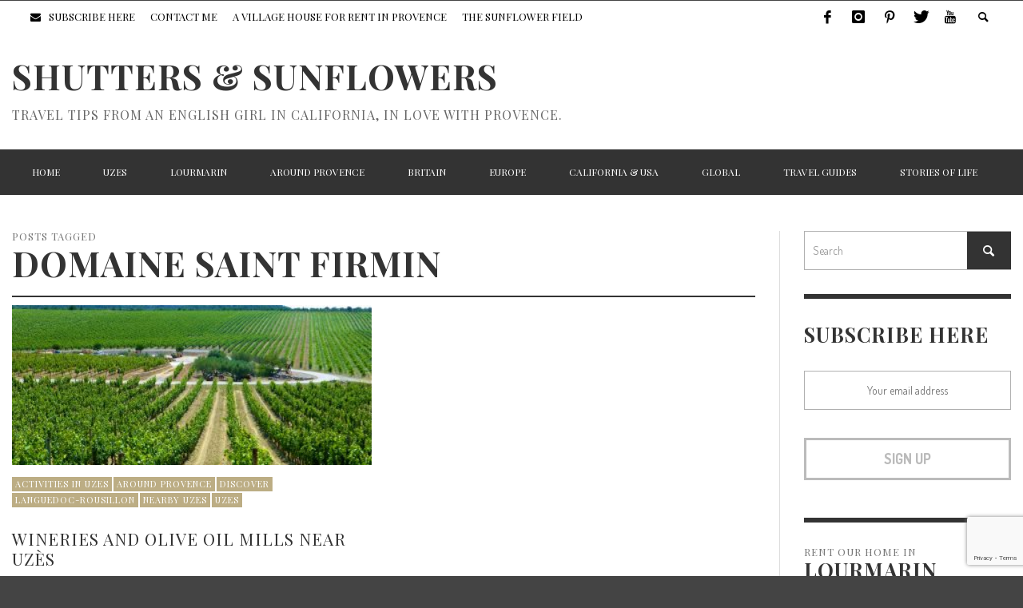

--- FILE ---
content_type: text/html; charset=UTF-8
request_url: https://shuttersandsunflowers.com/tag/domaine-saint-firmin/
body_size: 23233
content:
<!DOCTYPE html>
<html class="no-js" lang="en-US">
	<head>
		<meta charset="UTF-8">
		<title>Domaine Saint Firmin Archives - Shutters &amp; Sunflowers</title>
		
		<!-- Default Meta Tags -->
		<meta name="viewport" content="width=device-width,initial-scale=1.0,user-scalable=yes">


<link rel="shortcut icon" href="https://shuttersandsunflowers.com/wp-content/uploads/2024/01/icons8-sunflower-48.png">		
<link rel="apple-touch-icon" href="https://shuttersandsunflowers.com/wp-content/uploads/2024/01/icons8-sunflower-48.png">
<link rel="apple-touch-icon" sizes="114x114" href="https://shuttersandsunflowers.com/wp-content/uploads/2024/01/icons8-sunflower-48.png">
<link rel="apple-touch-icon" sizes="72x72" href="https://shuttersandsunflowers.com/wp-content/uploads/2024/01/icons8-sunflower-48.png">
<link rel="apple-touch-icon" sizes="144x144" href="https://shuttersandsunflowers.com/wp-content/uploads/2024/01/icons8-sunflower-48.png">
<link rel="pingback" href="https://shuttersandsunflowers.com/xmlrpc.php" />

		<!-- Facebook integration -->
  

<meta property="og:site_name" content="Shutters &amp; Sunflowers">

<meta property="og:url" content="https://shuttersandsunflowers.com"/>  
<meta property="og:type" content="website" />
<meta property="og:title" content="Domaine Saint Firmin Archives - Shutters &amp; Sunflowers">
<meta property="og:description" content="Travel tips from an English girl in California, in love with Provence.">




		<link href="https://maxcdn.bootstrapcdn.com/font-awesome/4.7.0/css/font-awesome.min.css" rel="stylesheet" integrity="sha384-wvfXpqpZZVQGK6TAh5PVlGOfQNHSoD2xbE+QkPxCAFlNEevoEH3Sl0sibVcOQVnN" crossorigin="anonymous">


		<!-- css + javascript -->
		                        <script>
                            /* You can add more configuration options to webfontloader by previously defining the WebFontConfig with your options */
                            if ( typeof WebFontConfig === "undefined" ) {
                                WebFontConfig = new Object();
                            }
                            WebFontConfig['google'] = {families: ['Playfair+Display:400,700,900,400italic,700italic,900italic', 'Dosis:200,300,400,500,600,700,800&amp;subset=latin']};

                            (function() {
                                var wf = document.createElement( 'script' );
                                wf.src = 'https://ajax.googleapis.com/ajax/libs/webfont/1.5.3/webfont.js';
                                wf.type = 'text/javascript';
                                wf.async = 'true';
                                var s = document.getElementsByTagName( 'script' )[0];
                                s.parentNode.insertBefore( wf, s );
                            })();
                        </script>
                        <meta name='robots' content='index, follow, max-image-preview:large, max-snippet:-1, max-video-preview:-1' />

	<!-- This site is optimized with the Yoast SEO plugin v17.2 - https://yoast.com/wordpress/plugins/seo/ -->
	<link rel="canonical" href="https://shuttersandsunflowers.com/tag/domaine-saint-firmin/" />
	<meta property="og:locale" content="en_US" />
	<meta property="og:type" content="article" />
	<meta property="og:title" content="Domaine Saint Firmin Archives - Shutters &amp; Sunflowers" />
	<meta property="og:url" content="https://shuttersandsunflowers.com/tag/domaine-saint-firmin/" />
	<meta property="og:site_name" content="Shutters &amp; Sunflowers" />
	<meta name="twitter:card" content="summary" />
	<script type="application/ld+json" class="yoast-schema-graph">{"@context":"https://schema.org","@graph":[{"@type":"WebSite","@id":"https://shuttersandsunflowers.com/#website","url":"https://shuttersandsunflowers.com/","name":"Shutters &amp; Sunflowers","description":"Travel tips from an English girl in California, in love with Provence.","potentialAction":[{"@type":"SearchAction","target":{"@type":"EntryPoint","urlTemplate":"https://shuttersandsunflowers.com/?s={search_term_string}"},"query-input":"required name=search_term_string"}],"inLanguage":"en-US"},{"@type":"CollectionPage","@id":"https://shuttersandsunflowers.com/tag/domaine-saint-firmin/#webpage","url":"https://shuttersandsunflowers.com/tag/domaine-saint-firmin/","name":"Domaine Saint Firmin Archives - Shutters &amp; Sunflowers","isPartOf":{"@id":"https://shuttersandsunflowers.com/#website"},"breadcrumb":{"@id":"https://shuttersandsunflowers.com/tag/domaine-saint-firmin/#breadcrumb"},"inLanguage":"en-US","potentialAction":[{"@type":"ReadAction","target":["https://shuttersandsunflowers.com/tag/domaine-saint-firmin/"]}]},{"@type":"BreadcrumbList","@id":"https://shuttersandsunflowers.com/tag/domaine-saint-firmin/#breadcrumb","itemListElement":[{"@type":"ListItem","position":1,"name":"Home","item":"https://shuttersandsunflowers.com/"},{"@type":"ListItem","position":2,"name":"Domaine Saint Firmin"}]}]}</script>
	<!-- / Yoast SEO plugin. -->


<link rel='dns-prefetch' href='//assets.pinterest.com' />
<link rel='dns-prefetch' href='//www.google.com' />
<link rel='dns-prefetch' href='//s.w.org' />
<link rel="alternate" type="application/rss+xml" title="Shutters &amp; Sunflowers &raquo; Feed" href="https://shuttersandsunflowers.com/feed/" />
<link rel="alternate" type="application/rss+xml" title="Shutters &amp; Sunflowers &raquo; Comments Feed" href="https://shuttersandsunflowers.com/comments/feed/" />
<link rel="alternate" type="application/rss+xml" title="Shutters &amp; Sunflowers &raquo; Domaine Saint Firmin Tag Feed" href="https://shuttersandsunflowers.com/tag/domaine-saint-firmin/feed/" />
		<script type="text/javascript">
			window._wpemojiSettings = {"baseUrl":"https:\/\/s.w.org\/images\/core\/emoji\/13.1.0\/72x72\/","ext":".png","svgUrl":"https:\/\/s.w.org\/images\/core\/emoji\/13.1.0\/svg\/","svgExt":".svg","source":{"concatemoji":"https:\/\/shuttersandsunflowers.com\/wp-includes\/js\/wp-emoji-release.min.js?ver=5.8.8"}};
			!function(e,a,t){var n,r,o,i=a.createElement("canvas"),p=i.getContext&&i.getContext("2d");function s(e,t){var a=String.fromCharCode;p.clearRect(0,0,i.width,i.height),p.fillText(a.apply(this,e),0,0);e=i.toDataURL();return p.clearRect(0,0,i.width,i.height),p.fillText(a.apply(this,t),0,0),e===i.toDataURL()}function c(e){var t=a.createElement("script");t.src=e,t.defer=t.type="text/javascript",a.getElementsByTagName("head")[0].appendChild(t)}for(o=Array("flag","emoji"),t.supports={everything:!0,everythingExceptFlag:!0},r=0;r<o.length;r++)t.supports[o[r]]=function(e){if(!p||!p.fillText)return!1;switch(p.textBaseline="top",p.font="600 32px Arial",e){case"flag":return s([127987,65039,8205,9895,65039],[127987,65039,8203,9895,65039])?!1:!s([55356,56826,55356,56819],[55356,56826,8203,55356,56819])&&!s([55356,57332,56128,56423,56128,56418,56128,56421,56128,56430,56128,56423,56128,56447],[55356,57332,8203,56128,56423,8203,56128,56418,8203,56128,56421,8203,56128,56430,8203,56128,56423,8203,56128,56447]);case"emoji":return!s([10084,65039,8205,55357,56613],[10084,65039,8203,55357,56613])}return!1}(o[r]),t.supports.everything=t.supports.everything&&t.supports[o[r]],"flag"!==o[r]&&(t.supports.everythingExceptFlag=t.supports.everythingExceptFlag&&t.supports[o[r]]);t.supports.everythingExceptFlag=t.supports.everythingExceptFlag&&!t.supports.flag,t.DOMReady=!1,t.readyCallback=function(){t.DOMReady=!0},t.supports.everything||(n=function(){t.readyCallback()},a.addEventListener?(a.addEventListener("DOMContentLoaded",n,!1),e.addEventListener("load",n,!1)):(e.attachEvent("onload",n),a.attachEvent("onreadystatechange",function(){"complete"===a.readyState&&t.readyCallback()})),(n=t.source||{}).concatemoji?c(n.concatemoji):n.wpemoji&&n.twemoji&&(c(n.twemoji),c(n.wpemoji)))}(window,document,window._wpemojiSettings);
		</script>
		<style type="text/css">
img.wp-smiley,
img.emoji {
	display: inline !important;
	border: none !important;
	box-shadow: none !important;
	height: 1em !important;
	width: 1em !important;
	margin: 0 .07em !important;
	vertical-align: -0.1em !important;
	background: none !important;
	padding: 0 !important;
}
</style>
	<link rel='stylesheet' id='sb_instagram_styles-css'  href='https://shuttersandsunflowers.com/wp-content/plugins/instagram-feed/css/sbi-styles.min.css?ver=2.9.3.1' type='text/css' media='all' />
<link rel='stylesheet' id='wp-block-library-css'  href='https://shuttersandsunflowers.com/wp-includes/css/dist/block-library/style.min.css?ver=5.8.8' type='text/css' media='all' />
<style id='wp-block-library-inline-css' type='text/css'>
.has-text-align-justify{text-align:justify;}
</style>
<link rel='stylesheet' id='mediaelement-css'  href='https://shuttersandsunflowers.com/wp-includes/js/mediaelement/mediaelementplayer-legacy.min.css?ver=4.2.16' type='text/css' media='all' />
<link rel='stylesheet' id='wp-mediaelement-css'  href='https://shuttersandsunflowers.com/wp-includes/js/mediaelement/wp-mediaelement.min.css?ver=5.8.8' type='text/css' media='all' />
<link rel='stylesheet' id='pntrst_stylesheet-css'  href='https://shuttersandsunflowers.com/wp-content/plugins/bws-pinterest/css/style.css?ver=5.8.8' type='text/css' media='all' />
<link rel='stylesheet' id='contact-form-7-css'  href='https://shuttersandsunflowers.com/wp-content/plugins/contact-form-7/includes/css/styles.css?ver=5.4.2' type='text/css' media='all' />
<link rel='stylesheet' id='ctf_styles-css'  href='https://shuttersandsunflowers.com/wp-content/plugins/custom-twitter-feeds/css/ctf-styles.min.css?ver=1.8.3' type='text/css' media='all' />
<link rel='stylesheet' id='wpsbc-style-css'  href='https://shuttersandsunflowers.com/wp-content/plugins/wp-simple-booking-calendar/assets/css/style-front-end.min.css?ver=2.0.7' type='text/css' media='all' />
<link rel='stylesheet' id='dashicons-css'  href='https://shuttersandsunflowers.com/wp-includes/css/dashicons.min.css?ver=5.8.8' type='text/css' media='all' />
<link rel='stylesheet' id='vwcss-flexslider-css'  href='https://shuttersandsunflowers.com/wp-content/themes/stella/framework/flexslider/flexslider-custom.css?ver=2.2.0' type='text/css' media='all' />
<link rel='stylesheet' id='vwcss-icon-social-css'  href='https://shuttersandsunflowers.com/wp-content/themes/stella/framework/font-icons/social-icons/css/zocial.css?ver=2.2.0' type='text/css' media='all' />
<link rel='stylesheet' id='vwcss-icon-entypo-css'  href='https://shuttersandsunflowers.com/wp-content/themes/stella/framework/font-icons/entypo/css/entypo.css?ver=2.2.0' type='text/css' media='all' />
<link rel='stylesheet' id='vwcss-icon-symbol-css'  href='https://shuttersandsunflowers.com/wp-content/themes/stella/framework/font-icons/symbol/css/symbol.css?ver=2.2.0' type='text/css' media='all' />
<link rel='stylesheet' id='vwcss-swipebox-css'  href='https://shuttersandsunflowers.com/wp-content/themes/stella/framework/swipebox/swipebox.css?ver=2.2.0' type='text/css' media='all' />
<link rel='stylesheet' id='vwcss-bootstrap-css'  href='https://shuttersandsunflowers.com/wp-content/themes/stella/framework/bootstrap/css/bootstrap.css?ver=2.2.0' type='text/css' media='all' />
<link rel='stylesheet' id='vwcss-theme-css'  href='https://shuttersandsunflowers.com/wp-content/themes/stella/css/theme.css?ver=2.2.0' type='text/css' media='all' />
<link rel='stylesheet' id='jetpack_css-css'  href='https://shuttersandsunflowers.com/wp-content/plugins/jetpack/css/jetpack.css?ver=10.1.1' type='text/css' media='all' />
<script type='text/javascript' src='//assets.pinterest.com/js/pinit.js' id='pinit.js-js' async data-pin-save="true" data-pin-lang="en" data-pin-count="none"></script>
<script type='text/javascript' src='https://shuttersandsunflowers.com/wp-includes/js/jquery/jquery.min.js?ver=3.6.0' id='jquery-core-js'></script>
<script type='text/javascript' src='https://shuttersandsunflowers.com/wp-includes/js/jquery/jquery-migrate.min.js?ver=3.3.2' id='jquery-migrate-js'></script>
<script type='text/javascript' id='instant-search-js-extra'>
/* <![CDATA[ */
var instant_search = {"blog_url":"https:\/\/shuttersandsunflowers.com","ajax_url":"https:\/\/shuttersandsunflowers.com\/wp-admin\/admin-ajax.php","placeholder":"Search"};
/* ]]> */
</script>
<script type='text/javascript' src='https://shuttersandsunflowers.com/wp-content/themes/stella/framework/instant-search/instant-search.js?ver=2.2.0' id='instant-search-js'></script>
<link rel="https://api.w.org/" href="https://shuttersandsunflowers.com/wp-json/" /><link rel="alternate" type="application/json" href="https://shuttersandsunflowers.com/wp-json/wp/v2/tags/482" /><link rel="EditURI" type="application/rsd+xml" title="RSD" href="https://shuttersandsunflowers.com/xmlrpc.php?rsd" />
<link rel="wlwmanifest" type="application/wlwmanifest+xml" href="https://shuttersandsunflowers.com/wp-includes/wlwmanifest.xml" /> 
<meta name="generator" content="WordPress 5.8.8" />
		<style id="vw-custom-font" type="text/css">
						
					</style>
			<!-- Theme's Custom CSS -->
	<style type="text/css">
		::selection { color: white; background-color: #bcad84; }
		
		h1 { line-height: 1.1; }
		h2 { line-height: 1.2; }
		h3, h4, h5, h6 { line-height: 1.4; }

		.header-font,
		woocommerce div.product .woocommerce-tabs ul.tabs li, .woocommerce-page div.product .woocommerce-tabs ul.tabs li, .woocommerce #content div.product .woocommerce-tabs ul.tabs li, .woocommerce-page #content div.product .woocommerce-tabs ul.tabs li
		{ font-family: Playfair Display; font-weight: 700; }
		.header-font-color { color: #333333; }

		.wp-caption p.wp-caption-text {
			color: #333333;
			border-bottom-color: #333333;
		}
		
		.body-font { font-family: Dosis; font-weight: 400; }

		/* Only header font, No font-weight */
		.mobile-nav,
		.top-nav,
		.comment .author > span, .pingback .author > span, 
		.label, .tagcloud a,
		.woocommerce .product_meta .post-tags a,
		.bbp-topic-tags a,
		.woocommerce div.product span.price, .woocommerce-page div.product span.price, .woocommerce #content div.product span.price, .woocommerce-page #content div.product span.price, .woocommerce div.product p.price, .woocommerce-page div.product p.price, .woocommerce #content div.product p.price, .woocommerce-page #content div.product p.price,
		.main-nav .menu-link { font-family: Playfair Display; }

		/* Primary Color */
		.primary-bg,
		.label, .tagcloud a,
		.woocommerce nav.woocommerce-pagination ul li span.current, .woocommerce-page nav.woocommerce-pagination ul li span.current, .woocommerce #content nav.woocommerce-pagination ul li span.current, .woocommerce-page #content nav.woocommerce-pagination ul li span.current, .woocommerce nav.woocommerce-pagination ul li a:hover, .woocommerce-page nav.woocommerce-pagination ul li a:hover, .woocommerce #content nav.woocommerce-pagination ul li a:hover, .woocommerce-page #content nav.woocommerce-pagination ul li a:hover, .woocommerce nav.woocommerce-pagination ul li a:focus, .woocommerce-page nav.woocommerce-pagination ul li a:focus, .woocommerce #content nav.woocommerce-pagination ul li a:focus, .woocommerce-page #content nav.woocommerce-pagination ul li a:focus,
		#pagination > span {
			background-color: #bcad84;
		}
		a, .social-share a:hover, .site-social-icons a:hover,
		.bbp-topic-header a:hover,
		.bbp-forum-header a:hover,
		.bbp-reply-header a:hover { color: #bcad84; }
		.button-primary { color: #bcad84; border-color: #bcad84; }
		.primary-border { border-color: #bcad84; }

		/* Top-bar Colors */
		.top-bar {
			background-color: #ffffff;
			color: #000000;
		}

		#open-mobile-nav, .top-nav  a, .top-bar-right > a {
			color: #000000;
		}

		#open-mobile-nav:hover, .top-nav  a:hover, .top-bar-right > a:hover {
			background-color: #bcad84;
			color: #ffffff;
		}

		.top-nav .menu-item:hover { background-color: #bcad84; }
		.top-nav .menu-item:hover > a { color: #ffffff; }

		/* Header Colors */
		.main-bar {
			background-color: #ffffff;
			color: #bbbbbb;
		}

		/* Main Navigation Colors */
		.main-nav-bar {
			background-color: #333333;
		}

		.main-nav-bar, .main-nav > .menu-item > a {
			color: #ffffff;
		}

		.main-nav .menu-item:hover > .menu-link,
		.main-nav > .current-menu-ancestor > a,
		.main-nav > .current-menu-item > a {
			background-color: #bcad84;
			color: #ffffff;
		}

		/* Widgets */
		.widget_vw_widget_social_subscription .social-subscription:hover .social-subscription-icon { background-color: #bcad84; }
		.widget_vw_widget_social_subscription .social-subscription:hover .social-subscription-count { color: #bcad84; }

		.widget_vw_widget_categories a:hover { color: #bcad84; }

		/* Footer Colors */
		#footer {
			background-color: #111111;
		}

		#footer .widget-title {
			color: #bcad84;
		}

		#footer,
		#footer .title,
		#footer .comment-author,
		#footer .social-subscription-count
		{ color: #999999; }

		.copyright {
			background-color: #000000;
		}
		.copyright, .copyright a {
			color: #dddddd;
		}

		/* Custom Styles */
				.contactform input, .contactform textarea{
    width:100%;
}

.wpcf7-date{
	 padding-left: 10px !important;
    font-size: 14px !important;
    color: #999 !important;
    margin-bottom: 20px !important;
    height: 50px;
    border-color: #b0b0b0;
    border-width: 1px;
    border-style: solid;
}

.rental_table{
    margin-top: 30px;
    margin-bottom: 30px;
}

.galleryid-9339 .gallery-item{
    width: 30% !important;
    min-height: 245px !important;
}

@media only screen and (max-width: 700px) {
    .galleryid-9339 .gallery-item{
        width: 100% !important;
        min-height: 5px !important;
    }
}	</style>
	<style type="text/css" title="dynamic-css" class="options-output">h1, h2, h3, h4, h5, h6{font-family:"Playfair Display";text-transform:uppercase;font-weight:700;font-style:normal;color:#333333;opacity: 1;visibility: visible;-webkit-transition: opacity 0.24s ease-in-out;-moz-transition: opacity 0.24s ease-in-out;transition: opacity 0.24s ease-in-out;}.wf-loading h1, h2, h3, h4, h5, h6,{opacity: 0;}.ie.wf-loading h1, h2, h3, h4, h5, h6,{visibility: hidden;}body{font-family:Dosis;font-weight:400;font-style:normal;color:#666666;font-size:18px;opacity: 1;visibility: visible;-webkit-transition: opacity 0.24s ease-in-out;-moz-transition: opacity 0.24s ease-in-out;transition: opacity 0.24s ease-in-out;}.wf-loading body,{opacity: 0;}.ie.wf-loading body,{visibility: hidden;}</style><style id="wpforms-css-vars-root">
				:root {
					--wpforms-field-border-radius: 3px;
--wpforms-field-background-color: #ffffff;
--wpforms-field-border-color: rgba( 0, 0, 0, 0.25 );
--wpforms-field-text-color: rgba( 0, 0, 0, 0.7 );
--wpforms-label-color: rgba( 0, 0, 0, 0.85 );
--wpforms-label-sublabel-color: rgba( 0, 0, 0, 0.55 );
--wpforms-label-error-color: #d63637;
--wpforms-button-border-radius: 3px;
--wpforms-button-background-color: #066aab;
--wpforms-button-text-color: #ffffff;
--wpforms-field-size-input-height: 43px;
--wpforms-field-size-input-spacing: 15px;
--wpforms-field-size-font-size: 16px;
--wpforms-field-size-line-height: 19px;
--wpforms-field-size-padding-h: 14px;
--wpforms-field-size-checkbox-size: 16px;
--wpforms-field-size-sublabel-spacing: 5px;
--wpforms-field-size-icon-size: 1;
--wpforms-label-size-font-size: 16px;
--wpforms-label-size-line-height: 19px;
--wpforms-label-size-sublabel-font-size: 14px;
--wpforms-label-size-sublabel-line-height: 17px;
--wpforms-button-size-font-size: 17px;
--wpforms-button-size-height: 41px;
--wpforms-button-size-padding-h: 15px;
--wpforms-button-size-margin-top: 10px;

				}
			</style>

		<style>
		    .scrolloff {
		        pointer-events: none;
		    }
		</style>


		<script>
			jQuery( document ).ready(function() {

				jQuery('iframe').parent().attr('id', 'canvas1');
				jQuery('iframe').attr('id', 'map_canvas1');


			    //alert( "ready!" );
			    jQuery('#map_canvas1').addClass('scrolloff'); // set the pointer events to none on doc ready

		        jQuery('#canvas1').on('click', function () {
		            jQuery('#map_canvas1').removeClass('scrolloff'); // set the pointer events true on click
		        });

		        // you want to disable pointer events when the mouse leave the canvas area;

		        jQuery("#map_canvas1").mouseleave(function () {
		            jQuery('#map_canvas1').addClass('scrolloff'); // set the pointer events to none when mouse leaves the map area
		        });

			});
		</script>



	</head>
	<body id="top" class="archive tag tag-domaine-saint-firmin tag-482 site-layout-boxed site-enable-post-box-effects">

			<nav id="mobile-nav-wrapper"></nav>
			<div id="off-canvas-body-inner">

				<!-- Top Bar -->
				<div id="top-bar" class="top-bar">
					<div class="container">
						<div class="row">
							<div class="col-sm-12">
								<div class="top-bar-right">

									
									<a class="site-social-icon" href="https://www.facebook.com/Shuttersandsunflowers/" title="Facebook" target="_blank"><i class="icon-social-facebook"></i></a><a class="site-social-icon" href="https://www.instagram.com/carolinelongstaffe/" title="Instagram" target="_blank"><i class="icon-social-instagram"></i></a><a class="site-social-icon" href="https://www.pinterest.com/shutrssunflowrs/" title="Pinterest" target="_blank"><i class="icon-social-pinterest"></i></a><a class="site-social-icon" href="https://twitter.com/AuthorCarolineL" title="Twitter" target="_blank"><i class="icon-social-twitter"></i></a><a class="site-social-icon" href="https://www.youtube.com/channel/UC-PoXNJontBow1sHcMysu0Q" title="Youtube" target="_blank"><i class="icon-social-youtube"></i></a>
									<a class="instant-search-icon" href="#menu1"><i class="icon-entypo-search"></i></a>
								</div>

								<a id="open-mobile-nav" href="#mobile-nav" title="Search"><i class="icon-entypo-menu"></i></a>
								
								<nav id="top-nav-wrapper">
								<ul id="menu-sample-top-menu" class="top-nav list-unstyled clearfix"><li id="nav-menu-item-4740" class="main-menu-item  menu-item-even menu-item-depth-0 menu-item menu-item-type-custom menu-item-object-custom"><a href="https://shuttersandsunflowers.com/subscribe-here/" class="menu-link main-menu-link"><span><i class="fa fa-envelope" aria-hidden="true"></i>Subscribe Here</span></a></li>
<li id="nav-menu-item-6757" class="main-menu-item  menu-item-even menu-item-depth-0 menu-item menu-item-type-post_type menu-item-object-page"><a href="https://shuttersandsunflowers.com/contact-me/" class="menu-link main-menu-link"><span>Contact Me</span></a></li>
<li id="nav-menu-item-8872" class="main-menu-item  menu-item-even menu-item-depth-0 menu-item menu-item-type-custom menu-item-object-custom"><a target="_blank" href="https://shuttersandsunflowers.com/a-village-house-for-rent-in-provence/" class="menu-link main-menu-link"><span>A VILLAGE HOUSE FOR RENT IN PROVENCE</span></a></li>
<li id="nav-menu-item-7805" class="main-menu-item  menu-item-even menu-item-depth-0 menu-item menu-item-type-custom menu-item-object-custom"><a href="https://shuttersandsunflowers.com/sunflower-field-the-story-of-who-first-cracked-the-enigma-code/" class="menu-link main-menu-link"><span>The Sunflower Field</span></a></li>
</ul>								</nav>
								
							</div>
						</div>
					</div>
				</div>
				<!-- End Top Bar -->
				
				<!-- Main Bar -->
								<header class="main-bar header-layout-left-logo">
					<div class="container">
						<div class="row">
							<div class="col-sm-12">
								<div id="logo" class="">
									<a href="https://shuttersandsunflowers.com/">
																		
																			<h1 id="site-title" class="title title-large">Shutters &amp; Sunflowers</h1>
																		
																			<h2 id="site-tagline" class="subtitle">Travel tips from an English girl in California, in love with Provence.</h2>
																		</a>
								</div>
							
																
							</div>
						</div>
					</div>
				</header>
				<!-- End Main Bar -->

				<!-- Main Navigation Bar -->
				<div class="main-nav-bar header-layout-left-logo">
					<div class="container">
						<div class="row">
							<div class="col-sm-12">
								<nav id="main-nav-wrapper"><ul id="menu-sample-main-menu" class="main-nav list-unstyled"><li id="nav-menu-item-4793" class="main-menu-item  menu-item-even menu-item-depth-0 menu-item menu-item-type-post_type menu-item-object-page menu-item-home"><a href="https://shuttersandsunflowers.com/" class="menu-link main-menu-link"><span>Home</span></a></li>
<li id="nav-menu-item-4780" class="main-menu-item  menu-item-even menu-item-depth-0 menu-item menu-item-type-taxonomy menu-item-object-category menu-item-has-children"><a href="https://shuttersandsunflowers.com/category/uzes/" class="menu-link main-menu-link"><span>Uzes</span></a><div class="sub-menu-container">
<ul class="sub-menu menu-odd  menu-depth-1">
	<li id="nav-menu-item-5086" class="sub-menu-item  menu-item-odd menu-item-depth-1 menu-item menu-item-type-taxonomy menu-item-object-category"><a href="https://shuttersandsunflowers.com/category/uzes/visit-uzes/" class="menu-link sub-menu-link"><span>Visit</span></a></li>
	<li id="nav-menu-item-5090" class="sub-menu-item  menu-item-odd menu-item-depth-1 menu-item menu-item-type-taxonomy menu-item-object-category"><a href="https://shuttersandsunflowers.com/category/uzes/stay-at-uzes/" class="menu-link sub-menu-link"><span>Stay</span></a></li>
	<li id="nav-menu-item-5088" class="sub-menu-item  menu-item-odd menu-item-depth-1 menu-item menu-item-type-taxonomy menu-item-object-category"><a href="https://shuttersandsunflowers.com/category/uzes/eat-in-uzes/" class="menu-link sub-menu-link"><span>Eat</span></a></li>
	<li id="nav-menu-item-5087" class="sub-menu-item  menu-item-odd menu-item-depth-1 menu-item menu-item-type-taxonomy menu-item-object-category"><a href="https://shuttersandsunflowers.com/category/uzes/activities-in-uzes/" class="menu-link sub-menu-link"><span>Activities</span></a></li>
	<li id="nav-menu-item-5089" class="sub-menu-item  menu-item-odd menu-item-depth-1 menu-item menu-item-type-taxonomy menu-item-object-category"><a href="https://shuttersandsunflowers.com/category/uzes/nearby-uzes/" class="menu-link sub-menu-link"><span>Nearby</span></a></li>
	<li id="nav-menu-item-5091" class="sub-menu-item  menu-item-odd menu-item-depth-1 menu-item menu-item-type-taxonomy menu-item-object-category"><a href="https://shuttersandsunflowers.com/category/uzes/stories-from-uzes/" class="menu-link sub-menu-link"><span>Stories</span></a></li>
</ul>
					<ul class="sub-posts">
						<li class="col-sm-3"><article class="post-13167 post-box post-box-large-thumbnail">
			<div class="post-thumbnail-wrapper">
			
						<a href="https://shuttersandsunflowers.com/restaurants-we-love-in-uzes-aix-st-remy/" title="Permalink to Restaurants we love in Uzès, Aix-en-Provence &#038; St-Rémy-de-Provence" rel="bookmark">
							<img width="360" height="200" src="https://shuttersandsunflowers.com/wp-content/uploads/2022/06/On-the-Terrace-at-Hôtel-de-Caumont-Restaurant-Aix-en-Provence-360x200.jpeg" class="attachment-vw_small size-vw_small wp-post-image" alt="At the Terrace restaurant at Hôtel de Caumont, Aix-en-Provence, Bouches-du-Rhône, France" loading="lazy" srcset="https://shuttersandsunflowers.com/wp-content/uploads/2022/06/On-the-Terrace-at-Hôtel-de-Caumont-Restaurant-Aix-en-Provence-360x200.jpeg 360w, https://shuttersandsunflowers.com/wp-content/uploads/2022/06/On-the-Terrace-at-Hôtel-de-Caumont-Restaurant-Aix-en-Provence-265x147.jpeg 265w" sizes="(max-width: 360px) 100vw, 360px" />			</a>

		</div>
		
	<div class="post-box-inner">
				
		<h3 class="title"><a href="https://shuttersandsunflowers.com/restaurants-we-love-in-uzes-aix-st-remy/" title="Permalink to Restaurants we love in Uzès, Aix-en-Provence &#038; St-Rémy-de-Provence" rel="bookmark">Restaurants we love in Uzès, Aix-en-Provence &#038; St-Rémy-de-Provence</a></h3>
		<div class="post-meta header-font">
									<img alt='' src='https://secure.gravatar.com/avatar/9b43b1ea53701111fabcddf0eaf1da59?s=32&#038;d=mm&#038;r=g' srcset='https://secure.gravatar.com/avatar/9b43b1ea53701111fabcddf0eaf1da59?s=64&#038;d=mm&#038;r=g 2x' class='avatar avatar-32 photo' height='32' width='32' loading='lazy'/>			<a class="author-name" href="https://shuttersandsunflowers.com/author/caroline/" title="View all posts by Caroline Longstaffe">Caroline Longstaffe</a><span class="post-meta-separator">,</span>
			<a href="https://shuttersandsunflowers.com/restaurants-we-love-in-uzes-aix-st-remy/" class="post-date" title="Permalink to Restaurants we love in Uzès, Aix-en-Provence &#038; St-Rémy-de-Provence" rel="bookmark">June 10, 2022</a>
		</div>
	</div>

</article></li><li class="col-sm-3"><article class="post-12448 post-box post-box-large-thumbnail">
			<div class="post-thumbnail-wrapper">
			
						<a href="https://shuttersandsunflowers.com/uzes-where-shutters-and-sunflowers-began/" title="Permalink to Uzès where Shutters and Sunflowers began" rel="bookmark">
							<img width="360" height="200" src="https://shuttersandsunflowers.com/wp-content/uploads/2021/10/After-the-market-in-Place-aux-Herbes-Uzès-360x200.jpeg" class="attachment-vw_small size-vw_small wp-post-image" alt="" loading="lazy" srcset="https://shuttersandsunflowers.com/wp-content/uploads/2021/10/After-the-market-in-Place-aux-Herbes-Uzès-360x200.jpeg 360w, https://shuttersandsunflowers.com/wp-content/uploads/2021/10/After-the-market-in-Place-aux-Herbes-Uzès-265x147.jpeg 265w" sizes="(max-width: 360px) 100vw, 360px" />			</a>

		</div>
		
	<div class="post-box-inner">
				
		<h3 class="title"><a href="https://shuttersandsunflowers.com/uzes-where-shutters-and-sunflowers-began/" title="Permalink to Uzès where Shutters and Sunflowers began" rel="bookmark">Uzès where Shutters and Sunflowers began</a></h3>
		<div class="post-meta header-font">
									<img alt='' src='https://secure.gravatar.com/avatar/c3e0822b693415fb03a5b6a49a9e30ac?s=32&#038;d=mm&#038;r=g' srcset='https://secure.gravatar.com/avatar/c3e0822b693415fb03a5b6a49a9e30ac?s=64&#038;d=mm&#038;r=g 2x' class='avatar avatar-32 photo' height='32' width='32' loading='lazy'/>			<a class="author-name" href="https://shuttersandsunflowers.com/author/admin/" title="View all posts by admin">admin</a><span class="post-meta-separator">,</span>
			<a href="https://shuttersandsunflowers.com/uzes-where-shutters-and-sunflowers-began/" class="post-date" title="Permalink to Uzès where Shutters and Sunflowers began" rel="bookmark">October 4, 2021</a>
		</div>
	</div>

</article></li><li class="col-sm-3"><article class="post-10309 post-box post-box-large-thumbnail">
			<div class="post-thumbnail-wrapper">
			
						<a href="https://shuttersandsunflowers.com/the-shutters-of-provence/" title="Permalink to The Shutters of Provence" rel="bookmark">
							<img width="360" height="200" src="https://shuttersandsunflowers.com/wp-content/uploads/2019/09/Shutters-in-Lourmarin-360x200.jpg" class="attachment-vw_small size-vw_small wp-post-image" alt="Shutters of Provence in Lourmarin Provence, France" loading="lazy" srcset="https://shuttersandsunflowers.com/wp-content/uploads/2019/09/Shutters-in-Lourmarin-360x200.jpg 360w, https://shuttersandsunflowers.com/wp-content/uploads/2019/09/Shutters-in-Lourmarin-265x147.jpg 265w" sizes="(max-width: 360px) 100vw, 360px" />			</a>

		</div>
		
	<div class="post-box-inner">
				
		<h3 class="title"><a href="https://shuttersandsunflowers.com/the-shutters-of-provence/" title="Permalink to The Shutters of Provence" rel="bookmark">The Shutters of Provence</a></h3>
		<div class="post-meta header-font">
									<img alt='' src='https://secure.gravatar.com/avatar/9b43b1ea53701111fabcddf0eaf1da59?s=32&#038;d=mm&#038;r=g' srcset='https://secure.gravatar.com/avatar/9b43b1ea53701111fabcddf0eaf1da59?s=64&#038;d=mm&#038;r=g 2x' class='avatar avatar-32 photo' height='32' width='32' loading='lazy'/>			<a class="author-name" href="https://shuttersandsunflowers.com/author/caroline/" title="View all posts by Caroline Longstaffe">Caroline Longstaffe</a><span class="post-meta-separator">,</span>
			<a href="https://shuttersandsunflowers.com/the-shutters-of-provence/" class="post-date" title="Permalink to The Shutters of Provence" rel="bookmark">September 10, 2019</a>
		</div>
	</div>

</article></li><li class="col-sm-3"><article class="post-9969 post-box post-box-large-thumbnail">
			<div class="post-thumbnail-wrapper">
			
						<a href="https://shuttersandsunflowers.com/speaking-at-the-pilsudski-institute-about-the-poles-who-cracked-enigma/" title="Permalink to Speaking at The Pilsudski Institute about the Poles who cracked Enigma" rel="bookmark">
							<img width="360" height="200" src="https://shuttersandsunflowers.com/wp-content/uploads/2019/05/Speaking-at-Pilsudski-Institute-about-The-Sunflower-Field-the-true-story-of-the-Poles-who-cracked-Engima-1-360x200.jpg" class="attachment-vw_small size-vw_small wp-post-image" alt="" loading="lazy" srcset="https://shuttersandsunflowers.com/wp-content/uploads/2019/05/Speaking-at-Pilsudski-Institute-about-The-Sunflower-Field-the-true-story-of-the-Poles-who-cracked-Engima-1-360x200.jpg 360w, https://shuttersandsunflowers.com/wp-content/uploads/2019/05/Speaking-at-Pilsudski-Institute-about-The-Sunflower-Field-the-true-story-of-the-Poles-who-cracked-Engima-1-265x147.jpg 265w" sizes="(max-width: 360px) 100vw, 360px" />			</a>

		</div>
		
	<div class="post-box-inner">
				
		<h3 class="title"><a href="https://shuttersandsunflowers.com/speaking-at-the-pilsudski-institute-about-the-poles-who-cracked-enigma/" title="Permalink to Speaking at The Pilsudski Institute about the Poles who cracked Enigma" rel="bookmark">Speaking at The Pilsudski Institute about the Poles who cracked Enigma</a></h3>
		<div class="post-meta header-font">
									<img alt='' src='https://secure.gravatar.com/avatar/9b43b1ea53701111fabcddf0eaf1da59?s=32&#038;d=mm&#038;r=g' srcset='https://secure.gravatar.com/avatar/9b43b1ea53701111fabcddf0eaf1da59?s=64&#038;d=mm&#038;r=g 2x' class='avatar avatar-32 photo' height='32' width='32' loading='lazy'/>			<a class="author-name" href="https://shuttersandsunflowers.com/author/caroline/" title="View all posts by Caroline Longstaffe">Caroline Longstaffe</a><span class="post-meta-separator">,</span>
			<a href="https://shuttersandsunflowers.com/speaking-at-the-pilsudski-institute-about-the-poles-who-cracked-enigma/" class="post-date" title="Permalink to Speaking at The Pilsudski Institute about the Poles who cracked Enigma" rel="bookmark">May 2, 2019</a>
		</div>
	</div>

</article></li>					</ul>

				</div>
</li>
<li id="nav-menu-item-4786" class="main-menu-item  menu-item-even menu-item-depth-0 menu-item menu-item-type-taxonomy menu-item-object-category menu-item-has-children"><a href="https://shuttersandsunflowers.com/category/lourmarin/" class="menu-link main-menu-link"><span>Lourmarin</span></a><div class="sub-menu-container">
<ul class="sub-menu menu-odd  menu-depth-1">
	<li id="nav-menu-item-5097" class="sub-menu-item  menu-item-odd menu-item-depth-1 menu-item menu-item-type-taxonomy menu-item-object-category"><a href="https://shuttersandsunflowers.com/category/lourmarin/visit-lourmarin/" class="menu-link sub-menu-link"><span>Visit</span></a></li>
	<li id="nav-menu-item-5095" class="sub-menu-item  menu-item-odd menu-item-depth-1 menu-item menu-item-type-taxonomy menu-item-object-category"><a href="https://shuttersandsunflowers.com/category/lourmarin/stay-at-lourmarin/" class="menu-link sub-menu-link"><span>Stay</span></a></li>
	<li id="nav-menu-item-5093" class="sub-menu-item  menu-item-odd menu-item-depth-1 menu-item menu-item-type-taxonomy menu-item-object-category"><a href="https://shuttersandsunflowers.com/category/lourmarin/eat-in-lourmarin/" class="menu-link sub-menu-link"><span>Eat</span></a></li>
	<li id="nav-menu-item-5092" class="sub-menu-item  menu-item-odd menu-item-depth-1 menu-item menu-item-type-taxonomy menu-item-object-category"><a href="https://shuttersandsunflowers.com/category/lourmarin/activities-in-lourmarin/" class="menu-link sub-menu-link"><span>Activities</span></a></li>
	<li id="nav-menu-item-5094" class="sub-menu-item  menu-item-odd menu-item-depth-1 menu-item menu-item-type-taxonomy menu-item-object-category"><a href="https://shuttersandsunflowers.com/category/lourmarin/nearby-lourmarin/" class="menu-link sub-menu-link"><span>Nearby</span></a></li>
	<li id="nav-menu-item-5096" class="sub-menu-item  menu-item-odd menu-item-depth-1 menu-item menu-item-type-taxonomy menu-item-object-category"><a href="https://shuttersandsunflowers.com/category/lourmarin/stories-from-lourmarin/" class="menu-link sub-menu-link"><span>Stories</span></a></li>
</ul>
					<ul class="sub-posts">
						<li class="col-sm-3"><article class="post-15600 post-box post-box-large-thumbnail">
			<div class="post-thumbnail-wrapper">
			
						<a href="https://shuttersandsunflowers.com/forever-in-love-with-lourmarin/" title="Permalink to Forever in love with Lourmarin" rel="bookmark">
							<img width="360" height="200" src="https://shuttersandsunflowers.com/wp-content/uploads/2025/09/Childs-letter-to-Lourmarin-1-360x200.jpeg" class="attachment-vw_small size-vw_small wp-post-image" alt="" loading="lazy" srcset="https://shuttersandsunflowers.com/wp-content/uploads/2025/09/Childs-letter-to-Lourmarin-1-360x200.jpeg 360w, https://shuttersandsunflowers.com/wp-content/uploads/2025/09/Childs-letter-to-Lourmarin-1-265x147.jpeg 265w" sizes="(max-width: 360px) 100vw, 360px" />			</a>

		</div>
		
	<div class="post-box-inner">
				
		<h3 class="title"><a href="https://shuttersandsunflowers.com/forever-in-love-with-lourmarin/" title="Permalink to Forever in love with Lourmarin" rel="bookmark">Forever in love with Lourmarin</a></h3>
		<div class="post-meta header-font">
									<img alt='' src='https://secure.gravatar.com/avatar/9b43b1ea53701111fabcddf0eaf1da59?s=32&#038;d=mm&#038;r=g' srcset='https://secure.gravatar.com/avatar/9b43b1ea53701111fabcddf0eaf1da59?s=64&#038;d=mm&#038;r=g 2x' class='avatar avatar-32 photo' height='32' width='32' loading='lazy'/>			<a class="author-name" href="https://shuttersandsunflowers.com/author/caroline/" title="View all posts by Caroline Longstaffe">Caroline Longstaffe</a><span class="post-meta-separator">,</span>
			<a href="https://shuttersandsunflowers.com/forever-in-love-with-lourmarin/" class="post-date" title="Permalink to Forever in love with Lourmarin" rel="bookmark">October 1, 2025</a>
		</div>
	</div>

</article></li><li class="col-sm-3"><article class="post-14142 post-box post-box-large-thumbnail">
			<div class="post-thumbnail-wrapper">
			
						<a href="https://shuttersandsunflowers.com/lourmarin-through-the-eyes-of-a-child/" title="Permalink to Lourmarin through the eyes of a child" rel="bookmark">
							<img width="360" height="200" src="https://shuttersandsunflowers.com/wp-content/uploads/2024/08/Our-street-in-Lourmarin-360x200.jpeg" class="attachment-vw_small size-vw_small wp-post-image" alt="Our street in Lourmarin, Luberon, Vaucluse, Provence, France" loading="lazy" srcset="https://shuttersandsunflowers.com/wp-content/uploads/2024/08/Our-street-in-Lourmarin-360x200.jpeg 360w, https://shuttersandsunflowers.com/wp-content/uploads/2024/08/Our-street-in-Lourmarin-265x147.jpeg 265w" sizes="(max-width: 360px) 100vw, 360px" />			</a>

		</div>
		
	<div class="post-box-inner">
				
		<h3 class="title"><a href="https://shuttersandsunflowers.com/lourmarin-through-the-eyes-of-a-child/" title="Permalink to Lourmarin through the eyes of a child" rel="bookmark">Lourmarin through the eyes of a child</a></h3>
		<div class="post-meta header-font">
									<img alt='' src='https://secure.gravatar.com/avatar/9b43b1ea53701111fabcddf0eaf1da59?s=32&#038;d=mm&#038;r=g' srcset='https://secure.gravatar.com/avatar/9b43b1ea53701111fabcddf0eaf1da59?s=64&#038;d=mm&#038;r=g 2x' class='avatar avatar-32 photo' height='32' width='32' loading='lazy'/>			<a class="author-name" href="https://shuttersandsunflowers.com/author/caroline/" title="View all posts by Caroline Longstaffe">Caroline Longstaffe</a><span class="post-meta-separator">,</span>
			<a href="https://shuttersandsunflowers.com/lourmarin-through-the-eyes-of-a-child/" class="post-date" title="Permalink to Lourmarin through the eyes of a child" rel="bookmark">August 9, 2024</a>
		</div>
	</div>

</article></li><li class="col-sm-3"><article class="post-13777 post-box post-box-large-thumbnail">
			<div class="post-thumbnail-wrapper">
			
						<a href="https://shuttersandsunflowers.com/carmel-california-and-lourmarin-provence-the-places-i-call-home/" title="Permalink to Carmel, California and Lourmarin, Provence, the places I call home" rel="bookmark">
							<img width="360" height="200" src="https://shuttersandsunflowers.com/wp-content/uploads/2023/03/View-of-Lourmarin-Village-Luberon-Provence-360x200.jpeg" class="attachment-vw_small size-vw_small wp-post-image" alt="Lourmarin, Luberon, Provence, Vaucluse, France" loading="lazy" srcset="https://shuttersandsunflowers.com/wp-content/uploads/2023/03/View-of-Lourmarin-Village-Luberon-Provence-360x200.jpeg 360w, https://shuttersandsunflowers.com/wp-content/uploads/2023/03/View-of-Lourmarin-Village-Luberon-Provence-265x147.jpeg 265w" sizes="(max-width: 360px) 100vw, 360px" />			</a>

		</div>
		
	<div class="post-box-inner">
				
		<h3 class="title"><a href="https://shuttersandsunflowers.com/carmel-california-and-lourmarin-provence-the-places-i-call-home/" title="Permalink to Carmel, California and Lourmarin, Provence, the places I call home" rel="bookmark">Carmel, California and Lourmarin, Provence, the places I call home</a></h3>
		<div class="post-meta header-font">
									<img alt='' src='https://secure.gravatar.com/avatar/9b43b1ea53701111fabcddf0eaf1da59?s=32&#038;d=mm&#038;r=g' srcset='https://secure.gravatar.com/avatar/9b43b1ea53701111fabcddf0eaf1da59?s=64&#038;d=mm&#038;r=g 2x' class='avatar avatar-32 photo' height='32' width='32' loading='lazy'/>			<a class="author-name" href="https://shuttersandsunflowers.com/author/caroline/" title="View all posts by Caroline Longstaffe">Caroline Longstaffe</a><span class="post-meta-separator">,</span>
			<a href="https://shuttersandsunflowers.com/carmel-california-and-lourmarin-provence-the-places-i-call-home/" class="post-date" title="Permalink to Carmel, California and Lourmarin, Provence, the places I call home" rel="bookmark">March 30, 2023</a>
		</div>
	</div>

</article></li><li class="col-sm-3"><article class="post-4878 post-box post-box-large-thumbnail">
			<div class="post-thumbnail-wrapper">
			
						<a href="https://shuttersandsunflowers.com/lourmarin-the-luberon-provence-travel-guide/" title="Permalink to Lourmarin, The Luberon, Provence, Travel guide" rel="bookmark">
							<img width="360" height="200" src="https://shuttersandsunflowers.com/wp-content/uploads/2016/01/Lourmarin-view-across-the-fields-1-360x200.jpg" class="attachment-vw_small size-vw_small wp-post-image" alt="A view of Loumrarin, Luberon, Provence, France" loading="lazy" srcset="https://shuttersandsunflowers.com/wp-content/uploads/2016/01/Lourmarin-view-across-the-fields-1-360x200.jpg 360w, https://shuttersandsunflowers.com/wp-content/uploads/2016/01/Lourmarin-view-across-the-fields-1-265x147.jpg 265w" sizes="(max-width: 360px) 100vw, 360px" />			</a>

		</div>
		
	<div class="post-box-inner">
				
		<h3 class="title"><a href="https://shuttersandsunflowers.com/lourmarin-the-luberon-provence-travel-guide/" title="Permalink to Lourmarin, The Luberon, Provence, Travel guide" rel="bookmark">Lourmarin, The Luberon, Provence, Travel guide</a></h3>
		<div class="post-meta header-font">
									<img alt='' src='https://secure.gravatar.com/avatar/c3e0822b693415fb03a5b6a49a9e30ac?s=32&#038;d=mm&#038;r=g' srcset='https://secure.gravatar.com/avatar/c3e0822b693415fb03a5b6a49a9e30ac?s=64&#038;d=mm&#038;r=g 2x' class='avatar avatar-32 photo' height='32' width='32' loading='lazy'/>			<a class="author-name" href="https://shuttersandsunflowers.com/author/admin/" title="View all posts by admin">admin</a><span class="post-meta-separator">,</span>
			<a href="https://shuttersandsunflowers.com/lourmarin-the-luberon-provence-travel-guide/" class="post-date" title="Permalink to Lourmarin, The Luberon, Provence, Travel guide" rel="bookmark">June 21, 2022</a>
		</div>
	</div>

</article></li>					</ul>

				</div>
</li>
<li id="nav-menu-item-4817" class="main-menu-item  menu-item-even menu-item-depth-0 menu-item menu-item-type-taxonomy menu-item-object-category menu-item-has-children"><a href="https://shuttersandsunflowers.com/category/around-provence/" class="menu-link main-menu-link"><span>Around Provence</span></a><div class="sub-menu-container">
<ul class="sub-menu menu-odd  menu-depth-1">
	<li id="nav-menu-item-5121" class="sub-menu-item  menu-item-odd menu-item-depth-1 menu-item menu-item-type-taxonomy menu-item-object-category"><a href="https://shuttersandsunflowers.com/category/around-provence/cities-of-provence/" class="menu-link sub-menu-link"><span>Cities of Provence</span></a></li>
	<li id="nav-menu-item-5124" class="sub-menu-item  menu-item-odd menu-item-depth-1 menu-item menu-item-type-taxonomy menu-item-object-category"><a href="https://shuttersandsunflowers.com/category/around-provence/luberon/" class="menu-link sub-menu-link"><span>Luberon</span></a></li>
	<li id="nav-menu-item-5126" class="sub-menu-item  menu-item-odd menu-item-depth-1 menu-item menu-item-type-taxonomy menu-item-object-category"><a href="https://shuttersandsunflowers.com/category/around-provence/var/" class="menu-link sub-menu-link"><span>Var</span></a></li>
	<li id="nav-menu-item-5120" class="sub-menu-item  menu-item-odd menu-item-depth-1 menu-item menu-item-type-taxonomy menu-item-object-category"><a href="https://shuttersandsunflowers.com/category/around-provence/bouches-du-rhone/" class="menu-link sub-menu-link"><span>Bouches-du-Rhône</span></a></li>
	<li id="nav-menu-item-5122" class="sub-menu-item  menu-item-odd menu-item-depth-1 menu-item menu-item-type-taxonomy menu-item-object-category"><a href="https://shuttersandsunflowers.com/category/around-provence/cote-d-azur/" class="menu-link sub-menu-link"><span>Côte d&#8217;Azur</span></a></li>
	<li id="nav-menu-item-5123" class="sub-menu-item  menu-item-odd menu-item-depth-1 menu-item menu-item-type-taxonomy menu-item-object-category"><a href="https://shuttersandsunflowers.com/category/around-provence/languedoc-rousillon/" class="menu-link sub-menu-link"><span>Languedoc-Rousillon</span></a></li>
	<li id="nav-menu-item-5125" class="sub-menu-item  menu-item-odd menu-item-depth-1 menu-item menu-item-type-taxonomy menu-item-object-category"><a href="https://shuttersandsunflowers.com/category/around-provence/the-vaucluse/" class="menu-link sub-menu-link"><span>The Vaucluse</span></a></li>
</ul>
					<ul class="sub-posts">
						<li class="col-sm-3"><article class="post-15736 post-box post-box-large-thumbnail">
			<div class="post-thumbnail-wrapper">
			
						<a href="https://shuttersandsunflowers.com/serre-chevalier-and-mt-dauphine-world-war-ii-history-in-les-hautes-alpes/" title="Permalink to History in Les Hautes-Alpes ~ Col du Granon &#038; Mont Dauphine" rel="bookmark">
							<img width="360" height="200" src="https://shuttersandsunflowers.com/wp-content/uploads/2025/10/Valley-of-the-Clarée-Col-du-Granon-WWII-French-Italian-battle-1-360x200.jpeg" class="attachment-vw_small size-vw_small wp-post-image" alt="Valley of the Clarée at Col du Granon, site of WWII operations,les Hautes-Alpes, Serre Chevalier, Provence, France" loading="lazy" srcset="https://shuttersandsunflowers.com/wp-content/uploads/2025/10/Valley-of-the-Clarée-Col-du-Granon-WWII-French-Italian-battle-1-360x200.jpeg 360w, https://shuttersandsunflowers.com/wp-content/uploads/2025/10/Valley-of-the-Clarée-Col-du-Granon-WWII-French-Italian-battle-1-265x147.jpeg 265w" sizes="(max-width: 360px) 100vw, 360px" />			</a>

		</div>
		
	<div class="post-box-inner">
				
		<h3 class="title"><a href="https://shuttersandsunflowers.com/serre-chevalier-and-mt-dauphine-world-war-ii-history-in-les-hautes-alpes/" title="Permalink to History in Les Hautes-Alpes ~ Col du Granon &#038; Mont Dauphine" rel="bookmark">History in Les Hautes-Alpes ~ Col du Granon &#038; Mont Dauphine</a></h3>
		<div class="post-meta header-font">
									<img alt='' src='https://secure.gravatar.com/avatar/9b43b1ea53701111fabcddf0eaf1da59?s=32&#038;d=mm&#038;r=g' srcset='https://secure.gravatar.com/avatar/9b43b1ea53701111fabcddf0eaf1da59?s=64&#038;d=mm&#038;r=g 2x' class='avatar avatar-32 photo' height='32' width='32' loading='lazy'/>			<a class="author-name" href="https://shuttersandsunflowers.com/author/caroline/" title="View all posts by Caroline Longstaffe">Caroline Longstaffe</a><span class="post-meta-separator">,</span>
			<a href="https://shuttersandsunflowers.com/serre-chevalier-and-mt-dauphine-world-war-ii-history-in-les-hautes-alpes/" class="post-date" title="Permalink to History in Les Hautes-Alpes ~ Col du Granon &#038; Mont Dauphine" rel="bookmark">November 1, 2025</a>
		</div>
	</div>

</article></li><li class="col-sm-3"><article class="post-15841 post-box post-box-large-thumbnail">
			<div class="post-thumbnail-wrapper">
			
						<a href="https://shuttersandsunflowers.com/cite-vauban-sebastien-vaubans-historic-city-at-briancon/" title="Permalink to Cité Vauban, Sébastien Vauban&#8217;s historic city at Briançon." rel="bookmark">
							<img width="360" height="200" src="https://shuttersandsunflowers.com/wp-content/uploads/2025/10/Entrance-to-Cité-Vauban-Briançon-360x200.jpeg" class="attachment-vw_small size-vw_small wp-post-image" alt="Entrance to the old Cité Vauban, Briançon, Serre Chevalier, Les Hautes-Alpes, Provence, France" loading="lazy" srcset="https://shuttersandsunflowers.com/wp-content/uploads/2025/10/Entrance-to-Cité-Vauban-Briançon-360x200.jpeg 360w, https://shuttersandsunflowers.com/wp-content/uploads/2025/10/Entrance-to-Cité-Vauban-Briançon-265x147.jpeg 265w" sizes="(max-width: 360px) 100vw, 360px" />			</a>

		</div>
		
	<div class="post-box-inner">
				
		<h3 class="title"><a href="https://shuttersandsunflowers.com/cite-vauban-sebastien-vaubans-historic-city-at-briancon/" title="Permalink to Cité Vauban, Sébastien Vauban&#8217;s historic city at Briançon." rel="bookmark">Cité Vauban, Sébastien Vauban&#8217;s historic city at Briançon.</a></h3>
		<div class="post-meta header-font">
									<img alt='' src='https://secure.gravatar.com/avatar/9b43b1ea53701111fabcddf0eaf1da59?s=32&#038;d=mm&#038;r=g' srcset='https://secure.gravatar.com/avatar/9b43b1ea53701111fabcddf0eaf1da59?s=64&#038;d=mm&#038;r=g 2x' class='avatar avatar-32 photo' height='32' width='32' loading='lazy'/>			<a class="author-name" href="https://shuttersandsunflowers.com/author/caroline/" title="View all posts by Caroline Longstaffe">Caroline Longstaffe</a><span class="post-meta-separator">,</span>
			<a href="https://shuttersandsunflowers.com/cite-vauban-sebastien-vaubans-historic-city-at-briancon/" class="post-date" title="Permalink to Cité Vauban, Sébastien Vauban&#8217;s historic city at Briançon." rel="bookmark">October 27, 2025</a>
		</div>
	</div>

</article></li><li class="col-sm-3"><article class="post-15726 post-box post-box-large-thumbnail">
			<div class="post-thumbnail-wrapper">
			
						<a href="https://shuttersandsunflowers.com/a-trip-to-serre-chevalier-in-les-hautes-alpes/" title="Permalink to A trip to Serre Chevalier in Les Hautes-Alpes" rel="bookmark">
							<img width="360" height="200" src="https://shuttersandsunflowers.com/wp-content/uploads/2025/10/Mountains-in-Serre-Chevalier-Provence-360x200.jpeg" class="attachment-vw_small size-vw_small wp-post-image" alt="Mountains in Serre Chevalier, Les Hautes-Alpes, Provence, France" loading="lazy" srcset="https://shuttersandsunflowers.com/wp-content/uploads/2025/10/Mountains-in-Serre-Chevalier-Provence-360x200.jpeg 360w, https://shuttersandsunflowers.com/wp-content/uploads/2025/10/Mountains-in-Serre-Chevalier-Provence-265x147.jpeg 265w" sizes="(max-width: 360px) 100vw, 360px" />			</a>

		</div>
		
	<div class="post-box-inner">
				
		<h3 class="title"><a href="https://shuttersandsunflowers.com/a-trip-to-serre-chevalier-in-les-hautes-alpes/" title="Permalink to A trip to Serre Chevalier in Les Hautes-Alpes" rel="bookmark">A trip to Serre Chevalier in Les Hautes-Alpes</a></h3>
		<div class="post-meta header-font">
									<img alt='' src='https://secure.gravatar.com/avatar/9b43b1ea53701111fabcddf0eaf1da59?s=32&#038;d=mm&#038;r=g' srcset='https://secure.gravatar.com/avatar/9b43b1ea53701111fabcddf0eaf1da59?s=64&#038;d=mm&#038;r=g 2x' class='avatar avatar-32 photo' height='32' width='32' loading='lazy'/>			<a class="author-name" href="https://shuttersandsunflowers.com/author/caroline/" title="View all posts by Caroline Longstaffe">Caroline Longstaffe</a><span class="post-meta-separator">,</span>
			<a href="https://shuttersandsunflowers.com/a-trip-to-serre-chevalier-in-les-hautes-alpes/" class="post-date" title="Permalink to A trip to Serre Chevalier in Les Hautes-Alpes" rel="bookmark">October 15, 2025</a>
		</div>
	</div>

</article></li><li class="col-sm-3"><article class="post-15621 post-box post-box-large-thumbnail">
			<div class="post-thumbnail-wrapper">
			
						<a href="https://shuttersandsunflowers.com/la-maison-empereur-marseille/" title="Permalink to La Maison Empereur, Marseille" rel="bookmark">
							<img width="360" height="200" src="https://shuttersandsunflowers.com/wp-content/uploads/2025/06/Outside-Maison-Empereur-Marseille-360x200.jpeg" class="attachment-vw_small size-vw_small wp-post-image" alt="Outside Maison Empereur, Marseille" loading="lazy" srcset="https://shuttersandsunflowers.com/wp-content/uploads/2025/06/Outside-Maison-Empereur-Marseille-360x200.jpeg 360w, https://shuttersandsunflowers.com/wp-content/uploads/2025/06/Outside-Maison-Empereur-Marseille-265x147.jpeg 265w" sizes="(max-width: 360px) 100vw, 360px" />			</a>

		</div>
		
	<div class="post-box-inner">
				
		<h3 class="title"><a href="https://shuttersandsunflowers.com/la-maison-empereur-marseille/" title="Permalink to La Maison Empereur, Marseille" rel="bookmark">La Maison Empereur, Marseille</a></h3>
		<div class="post-meta header-font">
									<img alt='' src='https://secure.gravatar.com/avatar/9b43b1ea53701111fabcddf0eaf1da59?s=32&#038;d=mm&#038;r=g' srcset='https://secure.gravatar.com/avatar/9b43b1ea53701111fabcddf0eaf1da59?s=64&#038;d=mm&#038;r=g 2x' class='avatar avatar-32 photo' height='32' width='32' loading='lazy'/>			<a class="author-name" href="https://shuttersandsunflowers.com/author/caroline/" title="View all posts by Caroline Longstaffe">Caroline Longstaffe</a><span class="post-meta-separator">,</span>
			<a href="https://shuttersandsunflowers.com/la-maison-empereur-marseille/" class="post-date" title="Permalink to La Maison Empereur, Marseille" rel="bookmark">June 5, 2025</a>
		</div>
	</div>

</article></li>					</ul>

				</div>
</li>
<li id="nav-menu-item-4818" class="main-menu-item  menu-item-even menu-item-depth-0 menu-item menu-item-type-taxonomy menu-item-object-category menu-item-has-children"><a href="https://shuttersandsunflowers.com/category/britain/" class="menu-link main-menu-link"><span>Britain</span></a><div class="sub-menu-container">
<ul class="sub-menu menu-odd  menu-depth-1">
	<li id="nav-menu-item-5116" class="sub-menu-item  menu-item-odd menu-item-depth-1 menu-item menu-item-type-taxonomy menu-item-object-category"><a href="https://shuttersandsunflowers.com/category/britain/london/" class="menu-link sub-menu-link"><span>London</span></a></li>
	<li id="nav-menu-item-5115" class="sub-menu-item  menu-item-odd menu-item-depth-1 menu-item menu-item-type-taxonomy menu-item-object-category"><a href="https://shuttersandsunflowers.com/category/britain/an-hour-from-london/" class="menu-link sub-menu-link"><span>An Hour from London</span></a></li>
	<li id="nav-menu-item-5118" class="sub-menu-item  menu-item-odd menu-item-depth-1 menu-item menu-item-type-taxonomy menu-item-object-category"><a href="https://shuttersandsunflowers.com/category/britain/the-cotswolds/" class="menu-link sub-menu-link"><span>The Cotswolds</span></a></li>
	<li id="nav-menu-item-5119" class="sub-menu-item  menu-item-odd menu-item-depth-1 menu-item menu-item-type-taxonomy menu-item-object-category"><a href="https://shuttersandsunflowers.com/category/britain/yorkshire/" class="menu-link sub-menu-link"><span>Yorkshire</span></a></li>
	<li id="nav-menu-item-5117" class="sub-menu-item  menu-item-odd menu-item-depth-1 menu-item menu-item-type-taxonomy menu-item-object-category"><a href="https://shuttersandsunflowers.com/category/britain/scotland/" class="menu-link sub-menu-link"><span>Scotland</span></a></li>
	<li id="nav-menu-item-4839" class="sub-menu-item  menu-item-odd menu-item-depth-1 menu-item menu-item-type-custom menu-item-object-custom"><a href="#" class="menu-link sub-menu-link"><span>Other Places</span></a></li>
</ul>
					<ul class="sub-posts">
						<li class="col-sm-3"><article class="post-11423 post-box post-box-large-thumbnail">
			<div class="post-thumbnail-wrapper">
			
						<a href="https://shuttersandsunflowers.com/spring-in-provence-england-and-lake-tahoe-california/" title="Permalink to Spring in Provence, England and Lake Tahoe, California" rel="bookmark">
							<img width="360" height="200" src="https://shuttersandsunflowers.com/wp-content/uploads/2021/03/Spring-blossoms-in-Lourmarin-360x200.jpg" class="attachment-vw_small size-vw_small wp-post-image" alt="Spring blossoms in Lourmarin" loading="lazy" srcset="https://shuttersandsunflowers.com/wp-content/uploads/2021/03/Spring-blossoms-in-Lourmarin-360x200.jpg 360w, https://shuttersandsunflowers.com/wp-content/uploads/2021/03/Spring-blossoms-in-Lourmarin-265x147.jpg 265w" sizes="(max-width: 360px) 100vw, 360px" />			</a>

		</div>
		
	<div class="post-box-inner">
				
		<h3 class="title"><a href="https://shuttersandsunflowers.com/spring-in-provence-england-and-lake-tahoe-california/" title="Permalink to Spring in Provence, England and Lake Tahoe, California" rel="bookmark">Spring in Provence, England and Lake Tahoe, California</a></h3>
		<div class="post-meta header-font">
									<img alt='' src='https://secure.gravatar.com/avatar/9b43b1ea53701111fabcddf0eaf1da59?s=32&#038;d=mm&#038;r=g' srcset='https://secure.gravatar.com/avatar/9b43b1ea53701111fabcddf0eaf1da59?s=64&#038;d=mm&#038;r=g 2x' class='avatar avatar-32 photo' height='32' width='32' loading='lazy'/>			<a class="author-name" href="https://shuttersandsunflowers.com/author/caroline/" title="View all posts by Caroline Longstaffe">Caroline Longstaffe</a><span class="post-meta-separator">,</span>
			<a href="https://shuttersandsunflowers.com/spring-in-provence-england-and-lake-tahoe-california/" class="post-date" title="Permalink to Spring in Provence, England and Lake Tahoe, California" rel="bookmark">March 9, 2021</a>
		</div>
	</div>

</article></li><li class="col-sm-3"><article class="post-9969 post-box post-box-large-thumbnail">
			<div class="post-thumbnail-wrapper">
			
						<a href="https://shuttersandsunflowers.com/speaking-at-the-pilsudski-institute-about-the-poles-who-cracked-enigma/" title="Permalink to Speaking at The Pilsudski Institute about the Poles who cracked Enigma" rel="bookmark">
							<img width="360" height="200" src="https://shuttersandsunflowers.com/wp-content/uploads/2019/05/Speaking-at-Pilsudski-Institute-about-The-Sunflower-Field-the-true-story-of-the-Poles-who-cracked-Engima-1-360x200.jpg" class="attachment-vw_small size-vw_small wp-post-image" alt="" loading="lazy" srcset="https://shuttersandsunflowers.com/wp-content/uploads/2019/05/Speaking-at-Pilsudski-Institute-about-The-Sunflower-Field-the-true-story-of-the-Poles-who-cracked-Engima-1-360x200.jpg 360w, https://shuttersandsunflowers.com/wp-content/uploads/2019/05/Speaking-at-Pilsudski-Institute-about-The-Sunflower-Field-the-true-story-of-the-Poles-who-cracked-Engima-1-265x147.jpg 265w" sizes="(max-width: 360px) 100vw, 360px" />			</a>

		</div>
		
	<div class="post-box-inner">
				
		<h3 class="title"><a href="https://shuttersandsunflowers.com/speaking-at-the-pilsudski-institute-about-the-poles-who-cracked-enigma/" title="Permalink to Speaking at The Pilsudski Institute about the Poles who cracked Enigma" rel="bookmark">Speaking at The Pilsudski Institute about the Poles who cracked Enigma</a></h3>
		<div class="post-meta header-font">
									<img alt='' src='https://secure.gravatar.com/avatar/9b43b1ea53701111fabcddf0eaf1da59?s=32&#038;d=mm&#038;r=g' srcset='https://secure.gravatar.com/avatar/9b43b1ea53701111fabcddf0eaf1da59?s=64&#038;d=mm&#038;r=g 2x' class='avatar avatar-32 photo' height='32' width='32' loading='lazy'/>			<a class="author-name" href="https://shuttersandsunflowers.com/author/caroline/" title="View all posts by Caroline Longstaffe">Caroline Longstaffe</a><span class="post-meta-separator">,</span>
			<a href="https://shuttersandsunflowers.com/speaking-at-the-pilsudski-institute-about-the-poles-who-cracked-enigma/" class="post-date" title="Permalink to Speaking at The Pilsudski Institute about the Poles who cracked Enigma" rel="bookmark">May 2, 2019</a>
		</div>
	</div>

</article></li><li class="col-sm-3"><article class="post-9381 post-box post-box-large-thumbnail">
			<div class="post-thumbnail-wrapper">
			
						<a href="https://shuttersandsunflowers.com/the-story-of-greenham-common-england/" title="Permalink to The story of Greenham Common, England" rel="bookmark">
							<img width="360" height="200" src="https://shuttersandsunflowers.com/wp-content/uploads/2018/10/The-Control-Tower-at-Greenham-Common-360x200.jpg" class="attachment-vw_small size-vw_small wp-post-image" alt="The Control Tower at Greenham Common, Nebury, Berkshire, England" loading="lazy" srcset="https://shuttersandsunflowers.com/wp-content/uploads/2018/10/The-Control-Tower-at-Greenham-Common-360x200.jpg 360w, https://shuttersandsunflowers.com/wp-content/uploads/2018/10/The-Control-Tower-at-Greenham-Common-265x147.jpg 265w" sizes="(max-width: 360px) 100vw, 360px" />			</a>

		</div>
		
	<div class="post-box-inner">
				
		<h3 class="title"><a href="https://shuttersandsunflowers.com/the-story-of-greenham-common-england/" title="Permalink to The story of Greenham Common, England" rel="bookmark">The story of Greenham Common, England</a></h3>
		<div class="post-meta header-font">
									<img alt='' src='https://secure.gravatar.com/avatar/9b43b1ea53701111fabcddf0eaf1da59?s=32&#038;d=mm&#038;r=g' srcset='https://secure.gravatar.com/avatar/9b43b1ea53701111fabcddf0eaf1da59?s=64&#038;d=mm&#038;r=g 2x' class='avatar avatar-32 photo' height='32' width='32' loading='lazy'/>			<a class="author-name" href="https://shuttersandsunflowers.com/author/caroline/" title="View all posts by Caroline Longstaffe">Caroline Longstaffe</a><span class="post-meta-separator">,</span>
			<a href="https://shuttersandsunflowers.com/the-story-of-greenham-common-england/" class="post-date" title="Permalink to The story of Greenham Common, England" rel="bookmark">October 12, 2018</a>
		</div>
	</div>

</article></li><li class="col-sm-3"><article class="post-8897 post-box post-box-large-thumbnail">
			<div class="post-thumbnail-wrapper">
			
						<a href="https://shuttersandsunflowers.com/blenheim-palace-birth-place-sir-winston-churchill/" title="Permalink to Blenheim Palace, birth place of Sir Winston Churchill" rel="bookmark">
							<img width="360" height="200" src="https://shuttersandsunflowers.com/wp-content/uploads/2018/01/Front-of-Blenheim-Palace-360x200.jpg" class="attachment-vw_small size-vw_small wp-post-image" alt="Front of Blenheim Palace, Woodstock, England, birth place of Sir Winston Churchill" loading="lazy" srcset="https://shuttersandsunflowers.com/wp-content/uploads/2018/01/Front-of-Blenheim-Palace-360x200.jpg 360w, https://shuttersandsunflowers.com/wp-content/uploads/2018/01/Front-of-Blenheim-Palace-300x166.jpg 300w, https://shuttersandsunflowers.com/wp-content/uploads/2018/01/Front-of-Blenheim-Palace-768x426.jpg 768w, https://shuttersandsunflowers.com/wp-content/uploads/2018/01/Front-of-Blenheim-Palace-1024x567.jpg 1024w, https://shuttersandsunflowers.com/wp-content/uploads/2018/01/Front-of-Blenheim-Palace-265x147.jpg 265w, https://shuttersandsunflowers.com/wp-content/uploads/2018/01/Front-of-Blenheim-Palace.jpg 1920w" sizes="(max-width: 360px) 100vw, 360px" />			</a>

		</div>
		
	<div class="post-box-inner">
				
		<h3 class="title"><a href="https://shuttersandsunflowers.com/blenheim-palace-birth-place-sir-winston-churchill/" title="Permalink to Blenheim Palace, birth place of Sir Winston Churchill" rel="bookmark">Blenheim Palace, birth place of Sir Winston Churchill</a></h3>
		<div class="post-meta header-font">
									<img alt='' src='https://secure.gravatar.com/avatar/9b43b1ea53701111fabcddf0eaf1da59?s=32&#038;d=mm&#038;r=g' srcset='https://secure.gravatar.com/avatar/9b43b1ea53701111fabcddf0eaf1da59?s=64&#038;d=mm&#038;r=g 2x' class='avatar avatar-32 photo' height='32' width='32' loading='lazy'/>			<a class="author-name" href="https://shuttersandsunflowers.com/author/caroline/" title="View all posts by Caroline Longstaffe">Caroline Longstaffe</a><span class="post-meta-separator">,</span>
			<a href="https://shuttersandsunflowers.com/blenheim-palace-birth-place-sir-winston-churchill/" class="post-date" title="Permalink to Blenheim Palace, birth place of Sir Winston Churchill" rel="bookmark">February 20, 2018</a>
		</div>
	</div>

</article></li>					</ul>

				</div>
</li>
<li id="nav-menu-item-4820" class="main-menu-item  menu-item-even menu-item-depth-0 menu-item menu-item-type-taxonomy menu-item-object-category menu-item-has-children"><a href="https://shuttersandsunflowers.com/category/europe/" class="menu-link main-menu-link"><span>Europe</span></a><div class="sub-menu-container">
<ul class="sub-menu menu-odd  menu-depth-1">
	<li id="nav-menu-item-5111" class="sub-menu-item  menu-item-odd menu-item-depth-1 menu-item menu-item-type-taxonomy menu-item-object-category"><a href="https://shuttersandsunflowers.com/category/europe/france/" class="menu-link sub-menu-link"><span>France</span></a></li>
	<li id="nav-menu-item-5113" class="sub-menu-item  menu-item-odd menu-item-depth-1 menu-item menu-item-type-taxonomy menu-item-object-category"><a href="https://shuttersandsunflowers.com/category/europe/italy/" class="menu-link sub-menu-link"><span>Italy</span></a></li>
	<li id="nav-menu-item-5112" class="sub-menu-item  menu-item-odd menu-item-depth-1 menu-item menu-item-type-taxonomy menu-item-object-category"><a href="https://shuttersandsunflowers.com/category/europe/germany/" class="menu-link sub-menu-link"><span>Germany</span></a></li>
	<li id="nav-menu-item-5108" class="sub-menu-item  menu-item-odd menu-item-depth-1 menu-item menu-item-type-taxonomy menu-item-object-category"><a href="https://shuttersandsunflowers.com/category/europe/austria/" class="menu-link sub-menu-link"><span>Austria</span></a></li>
	<li id="nav-menu-item-5114" class="sub-menu-item  menu-item-odd menu-item-depth-1 menu-item menu-item-type-taxonomy menu-item-object-category"><a href="https://shuttersandsunflowers.com/category/europe/netherlands/" class="menu-link sub-menu-link"><span>Netherlands</span></a></li>
	<li id="nav-menu-item-5109" class="sub-menu-item  menu-item-odd menu-item-depth-1 menu-item menu-item-type-taxonomy menu-item-object-category"><a href="https://shuttersandsunflowers.com/category/europe/belgium/" class="menu-link sub-menu-link"><span>Belgium</span></a></li>
	<li id="nav-menu-item-5110" class="sub-menu-item  menu-item-odd menu-item-depth-1 menu-item menu-item-type-taxonomy menu-item-object-category"><a href="https://shuttersandsunflowers.com/category/europe/denmark/" class="menu-link sub-menu-link"><span>Denmark</span></a></li>
</ul>
					<ul class="sub-posts">
						<li class="col-sm-3"><article class="post-15815 post-box post-box-large-thumbnail">
			<div class="post-thumbnail-wrapper">
			
						<a href="https://shuttersandsunflowers.com/italian-ski-resorts-of-italy-in-the-alps/" title="Permalink to Italian ski resorts of Italy&#8217;s Western Alps" rel="bookmark">
							<img width="360" height="200" src="https://shuttersandsunflowers.com/wp-content/uploads/2025/10/Mountains-of-Sestrières-360x200.jpeg" class="attachment-vw_small size-vw_small wp-post-image" alt="Mountains of Sestrières, Italian Alps, Italy" loading="lazy" srcset="https://shuttersandsunflowers.com/wp-content/uploads/2025/10/Mountains-of-Sestrières-360x200.jpeg 360w, https://shuttersandsunflowers.com/wp-content/uploads/2025/10/Mountains-of-Sestrières-265x147.jpeg 265w" sizes="(max-width: 360px) 100vw, 360px" />			</a>

		</div>
		
	<div class="post-box-inner">
				
		<h3 class="title"><a href="https://shuttersandsunflowers.com/italian-ski-resorts-of-italy-in-the-alps/" title="Permalink to Italian ski resorts of Italy&#8217;s Western Alps" rel="bookmark">Italian ski resorts of Italy&#8217;s Western Alps</a></h3>
		<div class="post-meta header-font">
									<img alt='' src='https://secure.gravatar.com/avatar/9b43b1ea53701111fabcddf0eaf1da59?s=32&#038;d=mm&#038;r=g' srcset='https://secure.gravatar.com/avatar/9b43b1ea53701111fabcddf0eaf1da59?s=64&#038;d=mm&#038;r=g 2x' class='avatar avatar-32 photo' height='32' width='32' loading='lazy'/>			<a class="author-name" href="https://shuttersandsunflowers.com/author/caroline/" title="View all posts by Caroline Longstaffe">Caroline Longstaffe</a><span class="post-meta-separator">,</span>
			<a href="https://shuttersandsunflowers.com/italian-ski-resorts-of-italy-in-the-alps/" class="post-date" title="Permalink to Italian ski resorts of Italy&#8217;s Western Alps" rel="bookmark">October 21, 2025</a>
		</div>
	</div>

</article></li><li class="col-sm-3"><article class="post-12974 post-box post-box-large-thumbnail">
			<div class="post-thumbnail-wrapper">
			
						<a href="https://shuttersandsunflowers.com/driving-through-france/" title="Permalink to Driving through France" rel="bookmark">
							<img width="360" height="200" src="https://shuttersandsunflowers.com/wp-content/uploads/2022/08/Hôtel-de-la-Beursaudière-Chablis-360x200.jpeg" class="attachment-vw_small size-vw_small wp-post-image" alt="Hôtel de la Beursaudièr, Chablis, France" loading="lazy" srcset="https://shuttersandsunflowers.com/wp-content/uploads/2022/08/Hôtel-de-la-Beursaudière-Chablis-360x200.jpeg 360w, https://shuttersandsunflowers.com/wp-content/uploads/2022/08/Hôtel-de-la-Beursaudière-Chablis-265x147.jpeg 265w" sizes="(max-width: 360px) 100vw, 360px" />			</a>

		</div>
		
	<div class="post-box-inner">
				
		<h3 class="title"><a href="https://shuttersandsunflowers.com/driving-through-france/" title="Permalink to Driving through France" rel="bookmark">Driving through France</a></h3>
		<div class="post-meta header-font">
									<img alt='' src='https://secure.gravatar.com/avatar/9b43b1ea53701111fabcddf0eaf1da59?s=32&#038;d=mm&#038;r=g' srcset='https://secure.gravatar.com/avatar/9b43b1ea53701111fabcddf0eaf1da59?s=64&#038;d=mm&#038;r=g 2x' class='avatar avatar-32 photo' height='32' width='32' loading='lazy'/>			<a class="author-name" href="https://shuttersandsunflowers.com/author/caroline/" title="View all posts by Caroline Longstaffe">Caroline Longstaffe</a><span class="post-meta-separator">,</span>
			<a href="https://shuttersandsunflowers.com/driving-through-france/" class="post-date" title="Permalink to Driving through France" rel="bookmark">August 18, 2022</a>
		</div>
	</div>

</article></li><li class="col-sm-3"><article class="post-13057 post-box post-box-large-thumbnail">
			<div class="post-thumbnail-wrapper">
			
						<a href="https://shuttersandsunflowers.com/arromanches-and-memorials-of-normandy/" title="Permalink to Arromanches and The Memorials of Normandy" rel="bookmark">
							<img width="360" height="200" src="https://shuttersandsunflowers.com/wp-content/uploads/2022/06/Graves-at-The-Canadian-War-Memorial-at-Bény-sur-Mer-360x200.jpeg" class="attachment-vw_small size-vw_small wp-post-image" alt="The graves at the Canadien Normandy memorial near Arromanche" loading="lazy" srcset="https://shuttersandsunflowers.com/wp-content/uploads/2022/06/Graves-at-The-Canadian-War-Memorial-at-Bény-sur-Mer-360x200.jpeg 360w, https://shuttersandsunflowers.com/wp-content/uploads/2022/06/Graves-at-The-Canadian-War-Memorial-at-Bény-sur-Mer-265x147.jpeg 265w" sizes="(max-width: 360px) 100vw, 360px" />			</a>

		</div>
		
	<div class="post-box-inner">
				
		<h3 class="title"><a href="https://shuttersandsunflowers.com/arromanches-and-memorials-of-normandy/" title="Permalink to Arromanches and The Memorials of Normandy" rel="bookmark">Arromanches and The Memorials of Normandy</a></h3>
		<div class="post-meta header-font">
									<img alt='' src='https://secure.gravatar.com/avatar/9b43b1ea53701111fabcddf0eaf1da59?s=32&#038;d=mm&#038;r=g' srcset='https://secure.gravatar.com/avatar/9b43b1ea53701111fabcddf0eaf1da59?s=64&#038;d=mm&#038;r=g 2x' class='avatar avatar-32 photo' height='32' width='32' loading='lazy'/>			<a class="author-name" href="https://shuttersandsunflowers.com/author/caroline/" title="View all posts by Caroline Longstaffe">Caroline Longstaffe</a><span class="post-meta-separator">,</span>
			<a href="https://shuttersandsunflowers.com/arromanches-and-memorials-of-normandy/" class="post-date" title="Permalink to Arromanches and The Memorials of Normandy" rel="bookmark">June 1, 2022</a>
		</div>
	</div>

</article></li><li class="col-sm-3"><article class="post-12977 post-box post-box-large-thumbnail">
			<div class="post-thumbnail-wrapper">
			
						<a href="https://shuttersandsunflowers.com/d-day-operation-overlord-the-normandy-beaches/" title="Permalink to D-Day: Operation Overlord ~ The Normandy Beaches" rel="bookmark">
							<img width="360" height="200" src="https://shuttersandsunflowers.com/wp-content/uploads/2022/05/Gold-Beach-with-views-of-the-Mulberry-Harbours-360x200.jpeg" class="attachment-vw_small size-vw_small wp-post-image" alt="Gold beach, Normandy site of the British troop Landings on D-Day, June 6th 1944" loading="lazy" srcset="https://shuttersandsunflowers.com/wp-content/uploads/2022/05/Gold-Beach-with-views-of-the-Mulberry-Harbours-360x200.jpeg 360w, https://shuttersandsunflowers.com/wp-content/uploads/2022/05/Gold-Beach-with-views-of-the-Mulberry-Harbours-265x147.jpeg 265w" sizes="(max-width: 360px) 100vw, 360px" />			</a>

		</div>
		
	<div class="post-box-inner">
				
		<h3 class="title"><a href="https://shuttersandsunflowers.com/d-day-operation-overlord-the-normandy-beaches/" title="Permalink to D-Day: Operation Overlord ~ The Normandy Beaches" rel="bookmark">D-Day: Operation Overlord ~ The Normandy Beaches</a></h3>
		<div class="post-meta header-font">
									<img alt='' src='https://secure.gravatar.com/avatar/9b43b1ea53701111fabcddf0eaf1da59?s=32&#038;d=mm&#038;r=g' srcset='https://secure.gravatar.com/avatar/9b43b1ea53701111fabcddf0eaf1da59?s=64&#038;d=mm&#038;r=g 2x' class='avatar avatar-32 photo' height='32' width='32' loading='lazy'/>			<a class="author-name" href="https://shuttersandsunflowers.com/author/caroline/" title="View all posts by Caroline Longstaffe">Caroline Longstaffe</a><span class="post-meta-separator">,</span>
			<a href="https://shuttersandsunflowers.com/d-day-operation-overlord-the-normandy-beaches/" class="post-date" title="Permalink to D-Day: Operation Overlord ~ The Normandy Beaches" rel="bookmark">May 22, 2022</a>
		</div>
	</div>

</article></li>					</ul>

				</div>
</li>
<li id="nav-menu-item-4819" class="main-menu-item  menu-item-even menu-item-depth-0 menu-item menu-item-type-taxonomy menu-item-object-category menu-item-has-children"><a href="https://shuttersandsunflowers.com/category/california/" class="menu-link main-menu-link"><span>California &#038; USA</span></a><div class="sub-menu-container">
<ul class="sub-menu menu-odd  menu-depth-1">
	<li id="nav-menu-item-5106" class="sub-menu-item  menu-item-odd menu-item-depth-1 menu-item menu-item-type-taxonomy menu-item-object-category"><a href="https://shuttersandsunflowers.com/category/california/san-francisco/" class="menu-link sub-menu-link"><span>San Francisco</span></a></li>
	<li id="nav-menu-item-5101" class="sub-menu-item  menu-item-odd menu-item-depth-1 menu-item menu-item-type-taxonomy menu-item-object-category"><a href="https://shuttersandsunflowers.com/category/california/carmel/" class="menu-link sub-menu-link"><span>Carmel</span></a></li>
	<li id="nav-menu-item-5104" class="sub-menu-item  menu-item-odd menu-item-depth-1 menu-item menu-item-type-taxonomy menu-item-object-category"><a href="https://shuttersandsunflowers.com/category/california/napa-sonoma-wine-country/" class="menu-link sub-menu-link"><span>Napa &#038; Sonoma Wine Country</span></a></li>
	<li id="nav-menu-item-5103" class="sub-menu-item  menu-item-odd menu-item-depth-1 menu-item menu-item-type-taxonomy menu-item-object-category"><a href="https://shuttersandsunflowers.com/category/california/lake-tahoe/" class="menu-link sub-menu-link"><span>Lake Tahoe</span></a></li>
	<li id="nav-menu-item-5107" class="sub-menu-item  menu-item-odd menu-item-depth-1 menu-item menu-item-type-taxonomy menu-item-object-category"><a href="https://shuttersandsunflowers.com/category/california/the-bay-area/" class="menu-link sub-menu-link"><span>The Bay Area</span></a></li>
	<li id="nav-menu-item-5105" class="sub-menu-item  menu-item-odd menu-item-depth-1 menu-item menu-item-type-taxonomy menu-item-object-category"><a href="https://shuttersandsunflowers.com/category/california/other-places-in-california/" class="menu-link sub-menu-link"><span>Other Places in California</span></a></li>
	<li id="nav-menu-item-5102" class="sub-menu-item  menu-item-odd menu-item-depth-1 menu-item menu-item-type-taxonomy menu-item-object-category"><a href="https://shuttersandsunflowers.com/category/california/elsewhere-in-usa/" class="menu-link sub-menu-link"><span>Elsewhere in USA</span></a></li>
</ul>
					<ul class="sub-posts">
						<li class="col-sm-3"><article class="post-14056 post-box post-box-large-thumbnail">
			<div class="post-thumbnail-wrapper">
			
						<a href="https://shuttersandsunflowers.com/busy-building-a-house-in-carmel-by-the-sea/" title="Permalink to Busy building a house in Carmel-by-the-Sea" rel="bookmark">
							<img width="360" height="200" src="https://shuttersandsunflowers.com/wp-content/uploads/2024/08/Fence-front-360x200.jpeg" class="attachment-vw_small size-vw_small wp-post-image" alt="Building a house in Carmel-by-the Sea" loading="lazy" srcset="https://shuttersandsunflowers.com/wp-content/uploads/2024/08/Fence-front-360x200.jpeg 360w, https://shuttersandsunflowers.com/wp-content/uploads/2024/08/Fence-front-265x147.jpeg 265w" sizes="(max-width: 360px) 100vw, 360px" />			</a>

		</div>
		
	<div class="post-box-inner">
				
		<h3 class="title"><a href="https://shuttersandsunflowers.com/busy-building-a-house-in-carmel-by-the-sea/" title="Permalink to Busy building a house in Carmel-by-the-Sea" rel="bookmark">Busy building a house in Carmel-by-the-Sea</a></h3>
		<div class="post-meta header-font">
									<img alt='' src='https://secure.gravatar.com/avatar/9b43b1ea53701111fabcddf0eaf1da59?s=32&#038;d=mm&#038;r=g' srcset='https://secure.gravatar.com/avatar/9b43b1ea53701111fabcddf0eaf1da59?s=64&#038;d=mm&#038;r=g 2x' class='avatar avatar-32 photo' height='32' width='32' loading='lazy'/>			<a class="author-name" href="https://shuttersandsunflowers.com/author/caroline/" title="View all posts by Caroline Longstaffe">Caroline Longstaffe</a><span class="post-meta-separator">,</span>
			<a href="https://shuttersandsunflowers.com/busy-building-a-house-in-carmel-by-the-sea/" class="post-date" title="Permalink to Busy building a house in Carmel-by-the-Sea" rel="bookmark">August 1, 2024</a>
		</div>
	</div>

</article></li><li class="col-sm-3"><article class="post-13880 post-box post-box-large-thumbnail">
			<div class="post-thumbnail-wrapper">
			
						<a href="https://shuttersandsunflowers.com/the-story-of-father-junipero-serra-and-the-carmel-mission/" title="Permalink to The story of Father Junípero Serra and the Carmel Mission" rel="bookmark">
							<img width="360" height="200" src="https://shuttersandsunflowers.com/wp-content/uploads/2023/04/Outside-The-Carmel-Mission-360x200.jpeg" class="attachment-vw_small size-vw_small wp-post-image" alt="The Carmel Mission Basilica, founded in 1770" loading="lazy" srcset="https://shuttersandsunflowers.com/wp-content/uploads/2023/04/Outside-The-Carmel-Mission-360x200.jpeg 360w, https://shuttersandsunflowers.com/wp-content/uploads/2023/04/Outside-The-Carmel-Mission-265x147.jpeg 265w" sizes="(max-width: 360px) 100vw, 360px" />			</a>

		</div>
		
	<div class="post-box-inner">
				
		<h3 class="title"><a href="https://shuttersandsunflowers.com/the-story-of-father-junipero-serra-and-the-carmel-mission/" title="Permalink to The story of Father Junípero Serra and the Carmel Mission" rel="bookmark">The story of Father Junípero Serra and the Carmel Mission</a></h3>
		<div class="post-meta header-font">
									<img alt='' src='https://secure.gravatar.com/avatar/9b43b1ea53701111fabcddf0eaf1da59?s=32&#038;d=mm&#038;r=g' srcset='https://secure.gravatar.com/avatar/9b43b1ea53701111fabcddf0eaf1da59?s=64&#038;d=mm&#038;r=g 2x' class='avatar avatar-32 photo' height='32' width='32' loading='lazy'/>			<a class="author-name" href="https://shuttersandsunflowers.com/author/caroline/" title="View all posts by Caroline Longstaffe">Caroline Longstaffe</a><span class="post-meta-separator">,</span>
			<a href="https://shuttersandsunflowers.com/the-story-of-father-junipero-serra-and-the-carmel-mission/" class="post-date" title="Permalink to The story of Father Junípero Serra and the Carmel Mission" rel="bookmark">April 16, 2023</a>
		</div>
	</div>

</article></li><li class="col-sm-3"><article class="post-13777 post-box post-box-large-thumbnail">
			<div class="post-thumbnail-wrapper">
			
						<a href="https://shuttersandsunflowers.com/carmel-california-and-lourmarin-provence-the-places-i-call-home/" title="Permalink to Carmel, California and Lourmarin, Provence, the places I call home" rel="bookmark">
							<img width="360" height="200" src="https://shuttersandsunflowers.com/wp-content/uploads/2023/03/View-of-Lourmarin-Village-Luberon-Provence-360x200.jpeg" class="attachment-vw_small size-vw_small wp-post-image" alt="Lourmarin, Luberon, Provence, Vaucluse, France" loading="lazy" srcset="https://shuttersandsunflowers.com/wp-content/uploads/2023/03/View-of-Lourmarin-Village-Luberon-Provence-360x200.jpeg 360w, https://shuttersandsunflowers.com/wp-content/uploads/2023/03/View-of-Lourmarin-Village-Luberon-Provence-265x147.jpeg 265w" sizes="(max-width: 360px) 100vw, 360px" />			</a>

		</div>
		
	<div class="post-box-inner">
				
		<h3 class="title"><a href="https://shuttersandsunflowers.com/carmel-california-and-lourmarin-provence-the-places-i-call-home/" title="Permalink to Carmel, California and Lourmarin, Provence, the places I call home" rel="bookmark">Carmel, California and Lourmarin, Provence, the places I call home</a></h3>
		<div class="post-meta header-font">
									<img alt='' src='https://secure.gravatar.com/avatar/9b43b1ea53701111fabcddf0eaf1da59?s=32&#038;d=mm&#038;r=g' srcset='https://secure.gravatar.com/avatar/9b43b1ea53701111fabcddf0eaf1da59?s=64&#038;d=mm&#038;r=g 2x' class='avatar avatar-32 photo' height='32' width='32' loading='lazy'/>			<a class="author-name" href="https://shuttersandsunflowers.com/author/caroline/" title="View all posts by Caroline Longstaffe">Caroline Longstaffe</a><span class="post-meta-separator">,</span>
			<a href="https://shuttersandsunflowers.com/carmel-california-and-lourmarin-provence-the-places-i-call-home/" class="post-date" title="Permalink to Carmel, California and Lourmarin, Provence, the places I call home" rel="bookmark">March 30, 2023</a>
		</div>
	</div>

</article></li><li class="col-sm-3"><article class="post-12257 post-box post-box-large-thumbnail">
			<div class="post-thumbnail-wrapper">
			
						<a href="https://shuttersandsunflowers.com/crater-lake-the-stunning-finale-to-our-american-road-trip/" title="Permalink to Crater Lake ~ the stunning finale to our American Road Trip" rel="bookmark">
							<img width="360" height="200" src="https://shuttersandsunflowers.com/wp-content/uploads/2021/07/Crater-Lake-360x200.jpeg" class="attachment-vw_small size-vw_small wp-post-image" alt="Crater Lake National Park, Oregon, USA" loading="lazy" srcset="https://shuttersandsunflowers.com/wp-content/uploads/2021/07/Crater-Lake-360x200.jpeg 360w, https://shuttersandsunflowers.com/wp-content/uploads/2021/07/Crater-Lake-265x147.jpeg 265w" sizes="(max-width: 360px) 100vw, 360px" />			</a>

		</div>
		
	<div class="post-box-inner">
				
		<h3 class="title"><a href="https://shuttersandsunflowers.com/crater-lake-the-stunning-finale-to-our-american-road-trip/" title="Permalink to Crater Lake ~ the stunning finale to our American Road Trip" rel="bookmark">Crater Lake ~ the stunning finale to our American Road Trip</a></h3>
		<div class="post-meta header-font">
									<img alt='' src='https://secure.gravatar.com/avatar/9b43b1ea53701111fabcddf0eaf1da59?s=32&#038;d=mm&#038;r=g' srcset='https://secure.gravatar.com/avatar/9b43b1ea53701111fabcddf0eaf1da59?s=64&#038;d=mm&#038;r=g 2x' class='avatar avatar-32 photo' height='32' width='32' loading='lazy'/>			<a class="author-name" href="https://shuttersandsunflowers.com/author/caroline/" title="View all posts by Caroline Longstaffe">Caroline Longstaffe</a><span class="post-meta-separator">,</span>
			<a href="https://shuttersandsunflowers.com/crater-lake-the-stunning-finale-to-our-american-road-trip/" class="post-date" title="Permalink to Crater Lake ~ the stunning finale to our American Road Trip" rel="bookmark">July 8, 2021</a>
		</div>
	</div>

</article></li>					</ul>

				</div>
</li>
<li id="nav-menu-item-4821" class="main-menu-item  menu-item-even menu-item-depth-0 menu-item menu-item-type-taxonomy menu-item-object-category menu-item-has-children"><a href="https://shuttersandsunflowers.com/category/global/" class="menu-link main-menu-link"><span>Global</span></a><div class="sub-menu-container">
<ul class="sub-menu menu-odd  menu-depth-1">
	<li id="nav-menu-item-15131" class="sub-menu-item  menu-item-odd menu-item-depth-1 menu-item menu-item-type-taxonomy menu-item-object-category"><a href="https://shuttersandsunflowers.com/category/global/new-zealand/" class="menu-link sub-menu-link"><span>New Zealand</span></a></li>
	<li id="nav-menu-item-15132" class="sub-menu-item  menu-item-odd menu-item-depth-1 menu-item menu-item-type-taxonomy menu-item-object-category"><a href="https://shuttersandsunflowers.com/category/global/australia/" class="menu-link sub-menu-link"><span>Australia</span></a></li>
	<li id="nav-menu-item-5098" class="sub-menu-item  menu-item-odd menu-item-depth-1 menu-item menu-item-type-taxonomy menu-item-object-category"><a href="https://shuttersandsunflowers.com/category/global/turkey/" class="menu-link sub-menu-link"><span>Turkey</span></a></li>
	<li id="nav-menu-item-5099" class="sub-menu-item  menu-item-odd menu-item-depth-1 menu-item menu-item-type-taxonomy menu-item-object-category"><a href="https://shuttersandsunflowers.com/category/global/dubai/" class="menu-link sub-menu-link"><span>Dubai</span></a></li>
	<li id="nav-menu-item-5100" class="sub-menu-item  menu-item-odd menu-item-depth-1 menu-item menu-item-type-taxonomy menu-item-object-category"><a href="https://shuttersandsunflowers.com/category/global/singapore/" class="menu-link sub-menu-link"><span>Singapore</span></a></li>
</ul>
					<ul class="sub-posts">
						<li class="col-sm-3"><article class="post-15238 post-box post-box-large-thumbnail">
			<div class="post-thumbnail-wrapper">
			
						<a href="https://shuttersandsunflowers.com/days-20-21-south-island-new-zealand-tasman-glacier-lake-omarama-cromwell/" title="Permalink to Days 20-21: South Island New Zealand~Tasman Glacier Lake, Ōmarama, Cromwell &#038; wineries" rel="bookmark">
							<img width="360" height="200" src="https://shuttersandsunflowers.com/wp-content/uploads/2025/01/Clay-Cliffs-at-Omarama-South-Island-New-Zealand-5-360x200.jpeg" class="attachment-vw_small size-vw_small wp-post-image" alt="Clay Cliffs at Omarama, South Island New Zealand" loading="lazy" srcset="https://shuttersandsunflowers.com/wp-content/uploads/2025/01/Clay-Cliffs-at-Omarama-South-Island-New-Zealand-5-360x200.jpeg 360w, https://shuttersandsunflowers.com/wp-content/uploads/2025/01/Clay-Cliffs-at-Omarama-South-Island-New-Zealand-5-265x147.jpeg 265w" sizes="(max-width: 360px) 100vw, 360px" />			</a>

		</div>
		
	<div class="post-box-inner">
				
		<h3 class="title"><a href="https://shuttersandsunflowers.com/days-20-21-south-island-new-zealand-tasman-glacier-lake-omarama-cromwell/" title="Permalink to Days 20-21: South Island New Zealand~Tasman Glacier Lake, Ōmarama, Cromwell &#038; wineries" rel="bookmark">Days 20-21: South Island New Zealand~Tasman Glacier Lake, Ōmarama, Cromwell &#038; wineries</a></h3>
		<div class="post-meta header-font">
									<img alt='' src='https://secure.gravatar.com/avatar/9b43b1ea53701111fabcddf0eaf1da59?s=32&#038;d=mm&#038;r=g' srcset='https://secure.gravatar.com/avatar/9b43b1ea53701111fabcddf0eaf1da59?s=64&#038;d=mm&#038;r=g 2x' class='avatar avatar-32 photo' height='32' width='32' loading='lazy'/>			<a class="author-name" href="https://shuttersandsunflowers.com/author/caroline/" title="View all posts by Caroline Longstaffe">Caroline Longstaffe</a><span class="post-meta-separator">,</span>
			<a href="https://shuttersandsunflowers.com/days-20-21-south-island-new-zealand-tasman-glacier-lake-omarama-cromwell/" class="post-date" title="Permalink to Days 20-21: South Island New Zealand~Tasman Glacier Lake, Ōmarama, Cromwell &#038; wineries" rel="bookmark">February 6, 2025</a>
		</div>
	</div>

</article></li><li class="col-sm-3"><article class="post-14939 post-box post-box-large-thumbnail">
			<div class="post-thumbnail-wrapper">
			
						<a href="https://shuttersandsunflowers.com/day-19-south-island-new-zealand-mount-cook/" title="Permalink to Day 19: South Island New Zealand~Mount Cook" rel="bookmark">
							<img width="360" height="200" src="https://shuttersandsunflowers.com/wp-content/uploads/2025/01/On-Hooker-Trail-Aoraki-Mount-Cook-South-Island-New-Zealand-7-360x200.jpeg" class="attachment-vw_small size-vw_small wp-post-image" alt="On Hooker Trail, Aoraki / Mount Cook, South Island, New Zealand" loading="lazy" srcset="https://shuttersandsunflowers.com/wp-content/uploads/2025/01/On-Hooker-Trail-Aoraki-Mount-Cook-South-Island-New-Zealand-7-360x200.jpeg 360w, https://shuttersandsunflowers.com/wp-content/uploads/2025/01/On-Hooker-Trail-Aoraki-Mount-Cook-South-Island-New-Zealand-7-265x147.jpeg 265w" sizes="(max-width: 360px) 100vw, 360px" />			</a>

		</div>
		
	<div class="post-box-inner">
				
		<h3 class="title"><a href="https://shuttersandsunflowers.com/day-19-south-island-new-zealand-mount-cook/" title="Permalink to Day 19: South Island New Zealand~Mount Cook" rel="bookmark">Day 19: South Island New Zealand~Mount Cook</a></h3>
		<div class="post-meta header-font">
									<img alt='' src='https://secure.gravatar.com/avatar/9b43b1ea53701111fabcddf0eaf1da59?s=32&#038;d=mm&#038;r=g' srcset='https://secure.gravatar.com/avatar/9b43b1ea53701111fabcddf0eaf1da59?s=64&#038;d=mm&#038;r=g 2x' class='avatar avatar-32 photo' height='32' width='32' loading='lazy'/>			<a class="author-name" href="https://shuttersandsunflowers.com/author/caroline/" title="View all posts by Caroline Longstaffe">Caroline Longstaffe</a><span class="post-meta-separator">,</span>
			<a href="https://shuttersandsunflowers.com/day-19-south-island-new-zealand-mount-cook/" class="post-date" title="Permalink to Day 19: South Island New Zealand~Mount Cook" rel="bookmark">February 3, 2025</a>
		</div>
	</div>

</article></li><li class="col-sm-3"><article class="post-15164 post-box post-box-large-thumbnail">
			<div class="post-thumbnail-wrapper">
			
						<a href="https://shuttersandsunflowers.com/day-18-south-island-of-new-zealand-cardrona-wanaka/" title="Permalink to Day 18: South Island of New Zealand ~ Cardrona &#038; Wanaka" rel="bookmark">
							<img width="360" height="200" src="https://shuttersandsunflowers.com/wp-content/uploads/2025/01/Cardona-Hotel-Cardona-South-Island-New-Zealand-360x200.jpeg" class="attachment-vw_small size-vw_small wp-post-image" alt="Cardona Hotel, Cardona, South Island, New Zealand" loading="lazy" srcset="https://shuttersandsunflowers.com/wp-content/uploads/2025/01/Cardona-Hotel-Cardona-South-Island-New-Zealand-360x200.jpeg 360w, https://shuttersandsunflowers.com/wp-content/uploads/2025/01/Cardona-Hotel-Cardona-South-Island-New-Zealand-265x147.jpeg 265w" sizes="(max-width: 360px) 100vw, 360px" />			</a>

		</div>
		
	<div class="post-box-inner">
				
		<h3 class="title"><a href="https://shuttersandsunflowers.com/day-18-south-island-of-new-zealand-cardrona-wanaka/" title="Permalink to Day 18: South Island of New Zealand ~ Cardrona &#038; Wanaka" rel="bookmark">Day 18: South Island of New Zealand ~ Cardrona &#038; Wanaka</a></h3>
		<div class="post-meta header-font">
									<img alt='' src='https://secure.gravatar.com/avatar/9b43b1ea53701111fabcddf0eaf1da59?s=32&#038;d=mm&#038;r=g' srcset='https://secure.gravatar.com/avatar/9b43b1ea53701111fabcddf0eaf1da59?s=64&#038;d=mm&#038;r=g 2x' class='avatar avatar-32 photo' height='32' width='32' loading='lazy'/>			<a class="author-name" href="https://shuttersandsunflowers.com/author/caroline/" title="View all posts by Caroline Longstaffe">Caroline Longstaffe</a><span class="post-meta-separator">,</span>
			<a href="https://shuttersandsunflowers.com/day-18-south-island-of-new-zealand-cardrona-wanaka/" class="post-date" title="Permalink to Day 18: South Island of New Zealand ~ Cardrona &#038; Wanaka" rel="bookmark">January 26, 2025</a>
		</div>
	</div>

</article></li><li class="col-sm-3"><article class="post-14933 post-box post-box-large-thumbnail">
			<div class="post-thumbnail-wrapper">
			
						<a href="https://shuttersandsunflowers.com/day-17-south-island-of-new-zealand-glenorchy-searching-for-the-hobbit/" title="Permalink to Day 17: South Island of New Zealand, Glenorchy, searching for The Hobbit" rel="bookmark">
							<img width="360" height="200" src="https://shuttersandsunflowers.com/wp-content/uploads/2024/11/At-Mountains-where-Lord-of-the-Rings-and-The-Hobbit-were-filmed-near-Paradise-near-Glenorchy-near-Queenstown-New-Zealand-360x200.jpeg" class="attachment-vw_small size-vw_small wp-post-image" alt="At mountains where Lord of the Rings and The Hobbit were filmed near Paradise, near Glenorchy, near Queenstown, South Island New Zealand" loading="lazy" srcset="https://shuttersandsunflowers.com/wp-content/uploads/2024/11/At-Mountains-where-Lord-of-the-Rings-and-The-Hobbit-were-filmed-near-Paradise-near-Glenorchy-near-Queenstown-New-Zealand-360x200.jpeg 360w, https://shuttersandsunflowers.com/wp-content/uploads/2024/11/At-Mountains-where-Lord-of-the-Rings-and-The-Hobbit-were-filmed-near-Paradise-near-Glenorchy-near-Queenstown-New-Zealand-265x147.jpeg 265w" sizes="(max-width: 360px) 100vw, 360px" />			</a>

		</div>
		
	<div class="post-box-inner">
				
		<h3 class="title"><a href="https://shuttersandsunflowers.com/day-17-south-island-of-new-zealand-glenorchy-searching-for-the-hobbit/" title="Permalink to Day 17: South Island of New Zealand, Glenorchy, searching for The Hobbit" rel="bookmark">Day 17: South Island of New Zealand, Glenorchy, searching for The Hobbit</a></h3>
		<div class="post-meta header-font">
									<img alt='' src='https://secure.gravatar.com/avatar/9b43b1ea53701111fabcddf0eaf1da59?s=32&#038;d=mm&#038;r=g' srcset='https://secure.gravatar.com/avatar/9b43b1ea53701111fabcddf0eaf1da59?s=64&#038;d=mm&#038;r=g 2x' class='avatar avatar-32 photo' height='32' width='32' loading='lazy'/>			<a class="author-name" href="https://shuttersandsunflowers.com/author/caroline/" title="View all posts by Caroline Longstaffe">Caroline Longstaffe</a><span class="post-meta-separator">,</span>
			<a href="https://shuttersandsunflowers.com/day-17-south-island-of-new-zealand-glenorchy-searching-for-the-hobbit/" class="post-date" title="Permalink to Day 17: South Island of New Zealand, Glenorchy, searching for The Hobbit" rel="bookmark">November 22, 2024</a>
		</div>
	</div>

</article></li>					</ul>

				</div>
</li>
<li id="nav-menu-item-4886" class="main-menu-item  menu-item-even menu-item-depth-0 menu-item menu-item-type-taxonomy menu-item-object-category"><a href="https://shuttersandsunflowers.com/category/travel-guides/" class="menu-link main-menu-link"><span>Travel Guides</span></a><div class="sub-menu-container">					<ul class="sub-posts">
						<li class="col-sm-3"><article class="post-4878 post-box post-box-large-thumbnail">
			<div class="post-thumbnail-wrapper">
			
						<a href="https://shuttersandsunflowers.com/lourmarin-the-luberon-provence-travel-guide/" title="Permalink to Lourmarin, The Luberon, Provence, Travel guide" rel="bookmark">
							<img width="360" height="200" src="https://shuttersandsunflowers.com/wp-content/uploads/2016/01/Lourmarin-view-across-the-fields-1-360x200.jpg" class="attachment-vw_small size-vw_small wp-post-image" alt="A view of Loumrarin, Luberon, Provence, France" loading="lazy" srcset="https://shuttersandsunflowers.com/wp-content/uploads/2016/01/Lourmarin-view-across-the-fields-1-360x200.jpg 360w, https://shuttersandsunflowers.com/wp-content/uploads/2016/01/Lourmarin-view-across-the-fields-1-265x147.jpg 265w" sizes="(max-width: 360px) 100vw, 360px" />			</a>

		</div>
		
	<div class="post-box-inner">
				
		<h3 class="title"><a href="https://shuttersandsunflowers.com/lourmarin-the-luberon-provence-travel-guide/" title="Permalink to Lourmarin, The Luberon, Provence, Travel guide" rel="bookmark">Lourmarin, The Luberon, Provence, Travel guide</a></h3>
		<div class="post-meta header-font">
									<img alt='' src='https://secure.gravatar.com/avatar/c3e0822b693415fb03a5b6a49a9e30ac?s=32&#038;d=mm&#038;r=g' srcset='https://secure.gravatar.com/avatar/c3e0822b693415fb03a5b6a49a9e30ac?s=64&#038;d=mm&#038;r=g 2x' class='avatar avatar-32 photo' height='32' width='32' loading='lazy'/>			<a class="author-name" href="https://shuttersandsunflowers.com/author/admin/" title="View all posts by admin">admin</a><span class="post-meta-separator">,</span>
			<a href="https://shuttersandsunflowers.com/lourmarin-the-luberon-provence-travel-guide/" class="post-date" title="Permalink to Lourmarin, The Luberon, Provence, Travel guide" rel="bookmark">June 21, 2022</a>
		</div>
	</div>

</article></li><li class="col-sm-3"><article class="post-7519 post-box post-box-large-thumbnail">
			<div class="post-thumbnail-wrapper">
			
						<a href="https://shuttersandsunflowers.com/plan-a-stay-in-lourmarin-in-the-luberon-provence/" title="Permalink to Plan a stay in Lourmarin the Luberon, Provence" rel="bookmark">
							<img width="360" height="200" src="https://shuttersandsunflowers.com/wp-content/uploads/2017/05/Plan-a-stay-in-Lourmarin-360x200.jpg" class="attachment-vw_small size-vw_small wp-post-image" alt="Plan a stay in Lourmarin, Luberon, Vaucluse, Provence" loading="lazy" srcset="https://shuttersandsunflowers.com/wp-content/uploads/2017/05/Plan-a-stay-in-Lourmarin-360x200.jpg 360w, https://shuttersandsunflowers.com/wp-content/uploads/2017/05/Plan-a-stay-in-Lourmarin-265x147.jpg 265w" sizes="(max-width: 360px) 100vw, 360px" />			</a>

		</div>
		
	<div class="post-box-inner">
				
		<h3 class="title"><a href="https://shuttersandsunflowers.com/plan-a-stay-in-lourmarin-in-the-luberon-provence/" title="Permalink to Plan a stay in Lourmarin the Luberon, Provence" rel="bookmark">Plan a stay in Lourmarin the Luberon, Provence</a></h3>
		<div class="post-meta header-font">
									<img alt='' src='https://secure.gravatar.com/avatar/9b43b1ea53701111fabcddf0eaf1da59?s=32&#038;d=mm&#038;r=g' srcset='https://secure.gravatar.com/avatar/9b43b1ea53701111fabcddf0eaf1da59?s=64&#038;d=mm&#038;r=g 2x' class='avatar avatar-32 photo' height='32' width='32' loading='lazy'/>			<a class="author-name" href="https://shuttersandsunflowers.com/author/caroline/" title="View all posts by Caroline Longstaffe">Caroline Longstaffe</a><span class="post-meta-separator">,</span>
			<a href="https://shuttersandsunflowers.com/plan-a-stay-in-lourmarin-in-the-luberon-provence/" class="post-date" title="Permalink to Plan a stay in Lourmarin the Luberon, Provence" rel="bookmark">May 2, 2017</a>
		</div>
	</div>

</article></li><li class="col-sm-3"><article class="post-5318 post-box post-box-large-thumbnail">
			<div class="post-thumbnail-wrapper">
			
						<a href="https://shuttersandsunflowers.com/san-francisco-city-bay-travel-guide/" title="Permalink to San Francisco &#8211; &#8216;The City by the Bay&#8217; &#8211; Travel Guide" rel="bookmark">
							<img width="360" height="200" src="https://shuttersandsunflowers.com/wp-content/uploads/2016/01/Golden-Gate-Bridge-1-360x200.jpg" class="attachment-vw_small size-vw_small wp-post-image" alt="Golden Gate Bridge, San Francisco, California" loading="lazy" srcset="https://shuttersandsunflowers.com/wp-content/uploads/2016/01/Golden-Gate-Bridge-1-360x200.jpg 360w, https://shuttersandsunflowers.com/wp-content/uploads/2016/01/Golden-Gate-Bridge-1-265x147.jpg 265w" sizes="(max-width: 360px) 100vw, 360px" />			</a>

		</div>
		
	<div class="post-box-inner">
				
		<h3 class="title"><a href="https://shuttersandsunflowers.com/san-francisco-city-bay-travel-guide/" title="Permalink to San Francisco &#8211; &#8216;The City by the Bay&#8217; &#8211; Travel Guide" rel="bookmark">San Francisco &#8211; &#8216;The City by the Bay&#8217; &#8211; Travel Guide</a></h3>
		<div class="post-meta header-font">
									<img alt='' src='https://secure.gravatar.com/avatar/9b43b1ea53701111fabcddf0eaf1da59?s=32&#038;d=mm&#038;r=g' srcset='https://secure.gravatar.com/avatar/9b43b1ea53701111fabcddf0eaf1da59?s=64&#038;d=mm&#038;r=g 2x' class='avatar avatar-32 photo' height='32' width='32' loading='lazy'/>			<a class="author-name" href="https://shuttersandsunflowers.com/author/caroline/" title="View all posts by Caroline Longstaffe">Caroline Longstaffe</a><span class="post-meta-separator">,</span>
			<a href="https://shuttersandsunflowers.com/san-francisco-city-bay-travel-guide/" class="post-date" title="Permalink to San Francisco &#8211; &#8216;The City by the Bay&#8217; &#8211; Travel Guide" rel="bookmark">February 27, 2017</a>
		</div>
	</div>

</article></li><li class="col-sm-3"><article class="post-4884 post-box post-box-large-thumbnail">
			<div class="post-thumbnail-wrapper">
			
						<a href="https://shuttersandsunflowers.com/carmel-by-the-sea-california-travel-guide/" title="Permalink to Carmel-by-the-Sea, California, Travel Guide" rel="bookmark">
							<img width="360" height="200" src="https://shuttersandsunflowers.com/wp-content/uploads/2016/01/Carmel-across-River-Beach-towards-Carmel-Highlands-360x200.jpg" class="attachment-vw_small size-vw_small wp-post-image" alt="Carmel-by-the-Sea, California, USA Travel Guide PDF" loading="lazy" srcset="https://shuttersandsunflowers.com/wp-content/uploads/2016/01/Carmel-across-River-Beach-towards-Carmel-Highlands-360x200.jpg 360w, https://shuttersandsunflowers.com/wp-content/uploads/2016/01/Carmel-across-River-Beach-towards-Carmel-Highlands-265x147.jpg 265w" sizes="(max-width: 360px) 100vw, 360px" />			</a>

		</div>
		
	<div class="post-box-inner">
				
		<h3 class="title"><a href="https://shuttersandsunflowers.com/carmel-by-the-sea-california-travel-guide/" title="Permalink to Carmel-by-the-Sea, California, Travel Guide" rel="bookmark">Carmel-by-the-Sea, California, Travel Guide</a></h3>
		<div class="post-meta header-font">
									<img alt='' src='https://secure.gravatar.com/avatar/c3e0822b693415fb03a5b6a49a9e30ac?s=32&#038;d=mm&#038;r=g' srcset='https://secure.gravatar.com/avatar/c3e0822b693415fb03a5b6a49a9e30ac?s=64&#038;d=mm&#038;r=g 2x' class='avatar avatar-32 photo' height='32' width='32' loading='lazy'/>			<a class="author-name" href="https://shuttersandsunflowers.com/author/admin/" title="View all posts by admin">admin</a><span class="post-meta-separator">,</span>
			<a href="https://shuttersandsunflowers.com/carmel-by-the-sea-california-travel-guide/" class="post-date" title="Permalink to Carmel-by-the-Sea, California, Travel Guide" rel="bookmark">January 31, 2016</a>
		</div>
	</div>

</article></li>					</ul>

				</div>
</li>
<li id="nav-menu-item-4905" class="main-menu-item  menu-item-even menu-item-depth-0 menu-item menu-item-type-taxonomy menu-item-object-category"><a href="https://shuttersandsunflowers.com/category/stories-of-life/" class="menu-link main-menu-link"><span>Stories of Life</span></a><div class="sub-menu-container">					<ul class="sub-posts">
						<li class="col-sm-3"><article class="post-14056 post-box post-box-large-thumbnail">
			<div class="post-thumbnail-wrapper">
			
						<a href="https://shuttersandsunflowers.com/busy-building-a-house-in-carmel-by-the-sea/" title="Permalink to Busy building a house in Carmel-by-the-Sea" rel="bookmark">
							<img width="360" height="200" src="https://shuttersandsunflowers.com/wp-content/uploads/2024/08/Fence-front-360x200.jpeg" class="attachment-vw_small size-vw_small wp-post-image" alt="Building a house in Carmel-by-the Sea" loading="lazy" srcset="https://shuttersandsunflowers.com/wp-content/uploads/2024/08/Fence-front-360x200.jpeg 360w, https://shuttersandsunflowers.com/wp-content/uploads/2024/08/Fence-front-265x147.jpeg 265w" sizes="(max-width: 360px) 100vw, 360px" />			</a>

		</div>
		
	<div class="post-box-inner">
				
		<h3 class="title"><a href="https://shuttersandsunflowers.com/busy-building-a-house-in-carmel-by-the-sea/" title="Permalink to Busy building a house in Carmel-by-the-Sea" rel="bookmark">Busy building a house in Carmel-by-the-Sea</a></h3>
		<div class="post-meta header-font">
									<img alt='' src='https://secure.gravatar.com/avatar/9b43b1ea53701111fabcddf0eaf1da59?s=32&#038;d=mm&#038;r=g' srcset='https://secure.gravatar.com/avatar/9b43b1ea53701111fabcddf0eaf1da59?s=64&#038;d=mm&#038;r=g 2x' class='avatar avatar-32 photo' height='32' width='32' loading='lazy'/>			<a class="author-name" href="https://shuttersandsunflowers.com/author/caroline/" title="View all posts by Caroline Longstaffe">Caroline Longstaffe</a><span class="post-meta-separator">,</span>
			<a href="https://shuttersandsunflowers.com/busy-building-a-house-in-carmel-by-the-sea/" class="post-date" title="Permalink to Busy building a house in Carmel-by-the-Sea" rel="bookmark">August 1, 2024</a>
		</div>
	</div>

</article></li><li class="col-sm-3"><article class="post-12892 post-box post-box-large-thumbnail">
			<div class="post-thumbnail-wrapper">
			
						<a href="https://shuttersandsunflowers.com/a-million-miles-away/" title="Permalink to A million miles away" rel="bookmark">
							<img width="360" height="200" src="https://shuttersandsunflowers.com/wp-content/uploads/2022/04/View-of-Lourmarin-Village-Luberon-Provence-360x200.jpeg" class="attachment-vw_small size-vw_small wp-post-image" alt="View of Lourmarin Village, Luberon, Vaucluse, Provence, France" loading="lazy" srcset="https://shuttersandsunflowers.com/wp-content/uploads/2022/04/View-of-Lourmarin-Village-Luberon-Provence-360x200.jpeg 360w, https://shuttersandsunflowers.com/wp-content/uploads/2022/04/View-of-Lourmarin-Village-Luberon-Provence-265x147.jpeg 265w" sizes="(max-width: 360px) 100vw, 360px" />			</a>

		</div>
		
	<div class="post-box-inner">
				
		<h3 class="title"><a href="https://shuttersandsunflowers.com/a-million-miles-away/" title="Permalink to A million miles away" rel="bookmark">A million miles away</a></h3>
		<div class="post-meta header-font">
									<img alt='' src='https://secure.gravatar.com/avatar/9b43b1ea53701111fabcddf0eaf1da59?s=32&#038;d=mm&#038;r=g' srcset='https://secure.gravatar.com/avatar/9b43b1ea53701111fabcddf0eaf1da59?s=64&#038;d=mm&#038;r=g 2x' class='avatar avatar-32 photo' height='32' width='32' loading='lazy'/>			<a class="author-name" href="https://shuttersandsunflowers.com/author/caroline/" title="View all posts by Caroline Longstaffe">Caroline Longstaffe</a><span class="post-meta-separator">,</span>
			<a href="https://shuttersandsunflowers.com/a-million-miles-away/" class="post-date" title="Permalink to A million miles away" rel="bookmark">May 5, 2022</a>
		</div>
	</div>

</article></li><li class="col-sm-3"><article class="post-11423 post-box post-box-large-thumbnail">
			<div class="post-thumbnail-wrapper">
			
						<a href="https://shuttersandsunflowers.com/spring-in-provence-england-and-lake-tahoe-california/" title="Permalink to Spring in Provence, England and Lake Tahoe, California" rel="bookmark">
							<img width="360" height="200" src="https://shuttersandsunflowers.com/wp-content/uploads/2021/03/Spring-blossoms-in-Lourmarin-360x200.jpg" class="attachment-vw_small size-vw_small wp-post-image" alt="Spring blossoms in Lourmarin" loading="lazy" srcset="https://shuttersandsunflowers.com/wp-content/uploads/2021/03/Spring-blossoms-in-Lourmarin-360x200.jpg 360w, https://shuttersandsunflowers.com/wp-content/uploads/2021/03/Spring-blossoms-in-Lourmarin-265x147.jpg 265w" sizes="(max-width: 360px) 100vw, 360px" />			</a>

		</div>
		
	<div class="post-box-inner">
				
		<h3 class="title"><a href="https://shuttersandsunflowers.com/spring-in-provence-england-and-lake-tahoe-california/" title="Permalink to Spring in Provence, England and Lake Tahoe, California" rel="bookmark">Spring in Provence, England and Lake Tahoe, California</a></h3>
		<div class="post-meta header-font">
									<img alt='' src='https://secure.gravatar.com/avatar/9b43b1ea53701111fabcddf0eaf1da59?s=32&#038;d=mm&#038;r=g' srcset='https://secure.gravatar.com/avatar/9b43b1ea53701111fabcddf0eaf1da59?s=64&#038;d=mm&#038;r=g 2x' class='avatar avatar-32 photo' height='32' width='32' loading='lazy'/>			<a class="author-name" href="https://shuttersandsunflowers.com/author/caroline/" title="View all posts by Caroline Longstaffe">Caroline Longstaffe</a><span class="post-meta-separator">,</span>
			<a href="https://shuttersandsunflowers.com/spring-in-provence-england-and-lake-tahoe-california/" class="post-date" title="Permalink to Spring in Provence, England and Lake Tahoe, California" rel="bookmark">March 9, 2021</a>
		</div>
	</div>

</article></li><li class="col-sm-3"><article class="post-11332 post-box post-box-large-thumbnail">
			<div class="post-thumbnail-wrapper">
			
						<a href="https://shuttersandsunflowers.com/christmas-past-christmas-present-and-christmas-yet-to-come/" title="Permalink to Christmas Past, Christmas Present and Christmas yet to come" rel="bookmark">
							<img width="360" height="200" src="https://shuttersandsunflowers.com/wp-content/uploads/2020/12/Christmas-decorations-for-sale-at-the-Cologne-Christmas-market-360x200.jpg" class="attachment-vw_small size-vw_small wp-post-image" alt="Dreaming of Christmas" loading="lazy" srcset="https://shuttersandsunflowers.com/wp-content/uploads/2020/12/Christmas-decorations-for-sale-at-the-Cologne-Christmas-market-360x200.jpg 360w, https://shuttersandsunflowers.com/wp-content/uploads/2020/12/Christmas-decorations-for-sale-at-the-Cologne-Christmas-market-265x147.jpg 265w" sizes="(max-width: 360px) 100vw, 360px" />			</a>

		</div>
		
	<div class="post-box-inner">
				
		<h3 class="title"><a href="https://shuttersandsunflowers.com/christmas-past-christmas-present-and-christmas-yet-to-come/" title="Permalink to Christmas Past, Christmas Present and Christmas yet to come" rel="bookmark">Christmas Past, Christmas Present and Christmas yet to come</a></h3>
		<div class="post-meta header-font">
									<img alt='' src='https://secure.gravatar.com/avatar/9b43b1ea53701111fabcddf0eaf1da59?s=32&#038;d=mm&#038;r=g' srcset='https://secure.gravatar.com/avatar/9b43b1ea53701111fabcddf0eaf1da59?s=64&#038;d=mm&#038;r=g 2x' class='avatar avatar-32 photo' height='32' width='32' loading='lazy'/>			<a class="author-name" href="https://shuttersandsunflowers.com/author/caroline/" title="View all posts by Caroline Longstaffe">Caroline Longstaffe</a><span class="post-meta-separator">,</span>
			<a href="https://shuttersandsunflowers.com/christmas-past-christmas-present-and-christmas-yet-to-come/" class="post-date" title="Permalink to Christmas Past, Christmas Present and Christmas yet to come" rel="bookmark">December 5, 2020</a>
		</div>
	</div>

</article></li>					</ul>

				</div>
</li>
</ul></nav>							</div>
						</div>
					</div>
				</div>
				<!-- End Main Navigation Bar -->
<div id="page-wrapper" class="container">
	<div class="row">
		<div id="page-content" class="col-sm-7 col-md-9">
											<h1 class="page-title title title-large">
										<span class="super-title">Posts tagged</span>
					
					Domaine Saint Firmin				</h1>
								
				<hr>
						
							
													
								
				
				<div class="row archive-posts vw-isotope post-box-list">
										<div class="col-sm-6 post-box-wrapper">
						<article class="post-4632 post-box fly-in animated-content post-box-large-thumbnail">
			<div class="post-thumbnail-wrapper">
			
						<a href="https://shuttersandsunflowers.com/wineries-and-olive-oil-mills-near-uzes/" title="Permalink to Wineries and olive oil mills near Uzès" rel="bookmark">
							<img width="360" height="200" src="https://shuttersandsunflowers.com/wp-content/uploads/2016/04/Vineyard-in-Languedoc-Roussillon-360x200.jpg" class="attachment-vw_small size-vw_small wp-post-image" alt="Vineyard near Uzes in Languedoc Roussillon" loading="lazy" srcset="https://shuttersandsunflowers.com/wp-content/uploads/2016/04/Vineyard-in-Languedoc-Roussillon-360x200.jpg 360w, https://shuttersandsunflowers.com/wp-content/uploads/2016/04/Vineyard-in-Languedoc-Roussillon-265x147.jpg 265w" sizes="(max-width: 360px) 100vw, 360px" />			</a>

		</div>
		
	<div class="post-box-inner">
				
		<div class="post-categories clearfix">
			<a class="label label-small" href="https://shuttersandsunflowers.com/category/uzes/activities-in-uzes/" title="View all posts in Activities in Uzes" rel="category">Activities in Uzes</a><a class="label label-small" href="https://shuttersandsunflowers.com/category/around-provence/" title="View all posts in Around Provence" rel="category">Around Provence</a><a class="label label-small" href="https://shuttersandsunflowers.com/category/discover/" title="View all posts in Discover" rel="category">Discover</a><a class="label label-small" href="https://shuttersandsunflowers.com/category/around-provence/languedoc-rousillon/" title="View all posts in Languedoc-Rousillon" rel="category">Languedoc-Rousillon</a><a class="label label-small" href="https://shuttersandsunflowers.com/category/uzes/nearby-uzes/" title="View all posts in Nearby Uzes" rel="category">Nearby Uzes</a><a class="label label-small" href="https://shuttersandsunflowers.com/category/uzes/" title="View all posts in Uzes" rel="category">Uzes</a>		</div>
		
		<h3 class="title"><a href="https://shuttersandsunflowers.com/wineries-and-olive-oil-mills-near-uzes/" title="Permalink to Wineries and olive oil mills near Uzès" rel="bookmark">Wineries and olive oil mills near Uzès</a></h3>
		<div class="post-meta header-font">
						<img alt='' src='https://secure.gravatar.com/avatar/c3e0822b693415fb03a5b6a49a9e30ac?s=32&#038;d=mm&#038;r=g' srcset='https://secure.gravatar.com/avatar/c3e0822b693415fb03a5b6a49a9e30ac?s=64&#038;d=mm&#038;r=g 2x' class='avatar avatar-32 photo' height='32' width='32' loading='lazy'/>			<a class="author-name" href="https://shuttersandsunflowers.com/author/admin/" title="View all posts by admin">admin</a><span class="post-meta-separator">,</span>
			<a href="https://shuttersandsunflowers.com/wineries-and-olive-oil-mills-near-uzes/" class="post-date" title="Permalink to Wineries and olive oil mills near Uzès" rel="bookmark">April 4, 2016</a>
		</div>
		
		<div class="post-excerpt "><p>Languedoc Roussillon has a steadily growing and well respected reputation for its wine and there are some excellent wines produced in the Uzès area. Predominantly they use the great Mediterranean varieties, Grenache, Carignan, Syrah and Mourvèdre. Combined with the natural &#8230;</p>
</div>
		<div class="post-box-footer clearfix">
			<a class="read-more" href="https://shuttersandsunflowers.com/wineries-and-olive-oil-mills-near-uzes/" title="Permalink to Wineries and olive oil mills near Uzès" rel="bookmark">
				Read more <i class="icon-entypo-right-open"></i>
			</a>
			<a class="comment-count" href="https://shuttersandsunflowers.com/wineries-and-olive-oil-mills-near-uzes/#comments" title="Permalink to Wineries and olive oil mills near Uzès" rel="bookmark">
				<i class="icon-entypo-comment"></i> 0 Comments			</a>
		</div>
	</div>

</article>					</div>
									</div>

				
				
				
					</div>

		<aside id="page-sidebar" class="sidebar-wrapper col-sm-5 col-md-3">
			<div class="sidebar-inner">
<div id="search-2" class="widget vw-sidebar-blog widget_search"><form action="https://shuttersandsunflowers.com/" id="searchform" class="searchform" method="get">
	<input type="text" id="s" name="s" value="Search" onfocus="if(this.value=='Search')this.value='';" onblur="if(this.value=='')this.value='Search';" autocomplete="off" />
	<button class="search-button"><i class="icon-entypo-search"></i></button>
</form></div><div id="text-5" class="widget vw-sidebar-blog widget_text"><h3 class="widget-title">Subscribe Here</h3>			<div class="textwidget"><script>(function() {
	window.mc4wp = window.mc4wp || {
		listeners: [],
		forms: {
			on: function(evt, cb) {
				window.mc4wp.listeners.push(
					{
						event   : evt,
						callback: cb
					}
				);
			}
		}
	}
})();
</script><!-- Mailchimp for WordPress v4.8.6 - https://wordpress.org/plugins/mailchimp-for-wp/ --><form id="mc4wp-form-1" class="mc4wp-form mc4wp-form-5129" method="post" data-id="5129" data-name="Subscribe to Our Newsletter" ><div class="mc4wp-form-fields"><p>
	<input type="email" name="EMAIL" placeholder="Your email address" required />
</p>

<p>
	<input type="submit" value="Sign up" />
</p></div><label style="display: none !important;">Leave this field empty if you're human: <input type="text" name="_mc4wp_honeypot" value="" tabindex="-1" autocomplete="off" /></label><input type="hidden" name="_mc4wp_timestamp" value="1768989255" /><input type="hidden" name="_mc4wp_form_id" value="5129" /><input type="hidden" name="_mc4wp_form_element_id" value="mc4wp-form-1" /><div class="mc4wp-response"></div></form><!-- / Mailchimp for WordPress Plugin --></div>
		</div><div id="vw_widget_custom_text-7" class="widget vw-sidebar-blog widget_vw_widget_custom_text"><h3 class="widget-title"><span class="super-title">Rent Our Home In</span>Lourmarin</h3>			<a class="read-more label label-large" href="https://shuttersandsunflowers.com/a-village-house-for-rent-in-provence/" target="_blank">Provence</a><br>		</div><div id="vw_widget_image_banner-2" class="widget vw-sidebar-blog widget_vw_widget_image_banner">			<a class="image-banner-link" href="https://youtu.be/KFnmmidtk64">
				<img class="image-banner" src="https://shuttersandsunflowers.com/wp-content/uploads/2018/01/Maison-Des-Cerises-Sign-3-360x360.jpg" alt="">
			</a>
		</div><div id="vw_widget_custom_text-4" class="widget vw-sidebar-blog widget_vw_widget_custom_text"><h3 class="widget-title"><span class="super-title">ABOUT CAROLINE</span>BORN UNDER A WANDERING STAR</h3>			<img src="https://shuttersandsunflowers.com/wp-content/uploads/2016/12/caroline.jpg" class="sidebar_about" />I was born under a wandering star, an English girl living in California, in love with Provence. I have lived near San Francisco for 17 years but in 2012 spent 20 unforgettable months in Provence, first in beautiful, medieval Uzès, and then in the Luberon’s fairy-tale village of Lourmarin. It was magical and inspired me to write Shutters and Sunflowers; my insights into the local charm of places I love, Provence, England, California and places I travel, suggestions for where to stay, to eat and to visit. Join me and be inspired too, there's a big world waiting to be explored, let me know what you find! 		</div><div id="vw_widget_latest_category-10" class="widget vw-sidebar-blog widget_vw_widget_latest_category"><h3 class="widget-title"><span class="super-title">Exploring</span>PROVENCE, BRITAIN, CALIFORNIA &#038; OTHER PLACES</h3><div class="post-box-list"><article class="post-12974 post-box fly-in animated-content post-box-large-thumbnail">
			<div class="post-thumbnail-wrapper">
			
						<a href="https://shuttersandsunflowers.com/driving-through-france/" title="Permalink to Driving through France" rel="bookmark">
							<img width="360" height="200" src="https://shuttersandsunflowers.com/wp-content/uploads/2022/08/Hôtel-de-la-Beursaudière-Chablis-360x200.jpeg" class="attachment-vw_small size-vw_small wp-post-image" alt="Hôtel de la Beursaudièr, Chablis, France" loading="lazy" srcset="https://shuttersandsunflowers.com/wp-content/uploads/2022/08/Hôtel-de-la-Beursaudière-Chablis-360x200.jpeg 360w, https://shuttersandsunflowers.com/wp-content/uploads/2022/08/Hôtel-de-la-Beursaudière-Chablis-265x147.jpeg 265w" sizes="(max-width: 360px) 100vw, 360px" />			</a>

		</div>
		
	<div class="post-box-inner">
				
		<div class="post-categories clearfix">
			<a class="label label-small" href="https://shuttersandsunflowers.com/category/explore/" title="View all posts in Explore" rel="category">Explore</a><a class="label label-small" href="https://shuttersandsunflowers.com/category/europe/france/" title="View all posts in France" rel="category">France</a>		</div>
		
		<h3 class="title"><a href="https://shuttersandsunflowers.com/driving-through-france/" title="Permalink to Driving through France" rel="bookmark">Driving through France</a></h3>
		<div class="post-meta header-font">
						<img alt='' src='https://secure.gravatar.com/avatar/9b43b1ea53701111fabcddf0eaf1da59?s=32&#038;d=mm&#038;r=g' srcset='https://secure.gravatar.com/avatar/9b43b1ea53701111fabcddf0eaf1da59?s=64&#038;d=mm&#038;r=g 2x' class='avatar avatar-32 photo' height='32' width='32' loading='lazy'/>			<a class="author-name" href="https://shuttersandsunflowers.com/author/caroline/" title="View all posts by Caroline Longstaffe">Caroline Longstaffe</a><span class="post-meta-separator">,</span>
			<a href="https://shuttersandsunflowers.com/driving-through-france/" class="post-date" title="Permalink to Driving through France" rel="bookmark">August 18, 2022</a>
		</div>
		
		<div class="post-excerpt "><p>We have driven through France, north to south and back, (about 1000km each way), more times than I can remember. As children, both our families took holidays driving through France, often headed for Spain. Slightly crammed between siblings, before cars &#8230;</p>
</div>
		<div class="post-box-footer clearfix">
			<a class="read-more" href="https://shuttersandsunflowers.com/driving-through-france/" title="Permalink to Driving through France" rel="bookmark">
				Read more <i class="icon-entypo-right-open"></i>
			</a>
			<a class="comment-count" href="https://shuttersandsunflowers.com/driving-through-france/#comments" title="Permalink to Driving through France" rel="bookmark">
				<i class="icon-entypo-comment"></i> <span>6</span> Comments			</a>
		</div>
	</div>

</article><article class="post-13479 post-box fly-in animated-content post-box-small-thumbnail clearfix">
	
					<div class="post-thumbnail-wrapper">
				<a href="https://shuttersandsunflowers.com/the-lavender-of-the-luberon-provence/" title="Permalink to The lavender of the Luberon, Provence" rel="bookmark">
					<img width="80" height="80" src="https://shuttersandsunflowers.com/wp-content/uploads/2022/07/Lavender-fields-of-Bonnieux-80x80.jpeg" class="attachment-vw_square_tiny size-vw_square_tiny wp-post-image" alt="Lavender fields of Bonnieux, Luberon, Vaucluse, Provence, France" loading="lazy" srcset="https://shuttersandsunflowers.com/wp-content/uploads/2022/07/Lavender-fields-of-Bonnieux-80x80.jpeg 80w, https://shuttersandsunflowers.com/wp-content/uploads/2022/07/Lavender-fields-of-Bonnieux-150x150.jpeg 150w, https://shuttersandsunflowers.com/wp-content/uploads/2022/07/Lavender-fields-of-Bonnieux-360x360.jpeg 360w, https://shuttersandsunflowers.com/wp-content/uploads/2022/07/Lavender-fields-of-Bonnieux-750x750.jpeg 750w" sizes="(max-width: 80px) 100vw, 80px" />				</a>
			</div>
		
		<h3 class="title title-small"><a href="https://shuttersandsunflowers.com/the-lavender-of-the-luberon-provence/" title="Permalink to The lavender of the Luberon, Provence" rel="bookmark">The lavender of the Luberon, Provence</a></h3>
		<div class="post-meta header-font">
						<a class="author-name" href="https://shuttersandsunflowers.com/author/caroline/" title="View all posts by Caroline Longstaffe">Caroline Longstaffe</a><span class="post-meta-separator">,</span>
			<a href="https://shuttersandsunflowers.com/the-lavender-of-the-luberon-provence/" class="post-date" title="Permalink to The lavender of the Luberon, Provence" rel="bookmark">July 25, 2022</a>
		</div>
		
		<div class="post-categories clearfix">
			<a class="label label-small" href="https://shuttersandsunflowers.com/category/around-provence/" title="View all posts in Around Provence" rel="category">Around Provence</a><a class="label label-small" href="https://shuttersandsunflowers.com/category/explore/" title="View all posts in Explore" rel="category">Explore</a><a class="label label-small" href="https://shuttersandsunflowers.com/category/around-provence/luberon/" title="View all posts in Luberon" rel="category">Luberon</a>		</div>
		
</article><article class="post-13391 post-box fly-in animated-content post-box-small-thumbnail clearfix">
	
					<div class="post-thumbnail-wrapper">
				<a href="https://shuttersandsunflowers.com/leoube-provencal-rose-enticing-england-and-california/" title="Permalink to Léoube, Provençal rosé enticing England and California" rel="bookmark">
					<img width="80" height="80" src="https://shuttersandsunflowers.com/wp-content/uploads/2022/06/Château-Léoube-entrance-by-the-viness-80x80.jpeg" class="attachment-vw_square_tiny size-vw_square_tiny wp-post-image" alt="Château Léoube entrance by the vines&#039;s,Bormes-les-Mimosas, Var Provence, France" loading="lazy" srcset="https://shuttersandsunflowers.com/wp-content/uploads/2022/06/Château-Léoube-entrance-by-the-viness-80x80.jpeg 80w, https://shuttersandsunflowers.com/wp-content/uploads/2022/06/Château-Léoube-entrance-by-the-viness-150x150.jpeg 150w, https://shuttersandsunflowers.com/wp-content/uploads/2022/06/Château-Léoube-entrance-by-the-viness-360x360.jpeg 360w, https://shuttersandsunflowers.com/wp-content/uploads/2022/06/Château-Léoube-entrance-by-the-viness-750x750.jpeg 750w" sizes="(max-width: 80px) 100vw, 80px" />				</a>
			</div>
		
		<h3 class="title title-small"><a href="https://shuttersandsunflowers.com/leoube-provencal-rose-enticing-england-and-california/" title="Permalink to Léoube, Provençal rosé enticing England and California" rel="bookmark">Léoube, Provençal rosé enticing England and California</a></h3>
		<div class="post-meta header-font">
						<a class="author-name" href="https://shuttersandsunflowers.com/author/caroline/" title="View all posts by Caroline Longstaffe">Caroline Longstaffe</a><span class="post-meta-separator">,</span>
			<a href="https://shuttersandsunflowers.com/leoube-provencal-rose-enticing-england-and-california/" class="post-date" title="Permalink to Léoube, Provençal rosé enticing England and California" rel="bookmark">July 13, 2022</a>
		</div>
		
		<div class="post-categories clearfix">
			<a class="label label-small" href="https://shuttersandsunflowers.com/category/around-provence/" title="View all posts in Around Provence" rel="category">Around Provence</a><a class="label label-small" href="https://shuttersandsunflowers.com/category/around-provence/cote-d-azur/" title="View all posts in Côte d&#039;Azur" rel="category">Côte d'Azur</a><a class="label label-small" href="https://shuttersandsunflowers.com/category/explore/" title="View all posts in Explore" rel="category">Explore</a><a class="label label-small" href="https://shuttersandsunflowers.com/category/around-provence/var/" title="View all posts in Var" rel="category">Var</a>		</div>
		
</article></div></div><div id="pntrst-widget-3" class="widget vw-sidebar-blog widget_pntrst-widget">			<div class="pntrst-widget">
									<a data-pin-do="embedBoard" data-pin-board-width="" data-pin-scale-height="200" data-pin-scale-width="60" href="https://www.pinterest.com/shutrssunflowrs/favourite-places/"></a>
							</div>
			</div><div id="text-6" class="widget vw-sidebar-blog widget_text"><h3 class="widget-title">Instagram</h3>			<div class="textwidget">
<div id="sb_instagram" class="sbi sbi_col_4  sbi_width_resp" style="padding-bottom: 10px;width: 100%;" data-feedid="sbi_17841401047622939#8" data-res="auto" data-cols="4" data-num="8" data-shortcode-atts="{}"  data-postid="">
	
    <div id="sbi_images" style="padding: 5px;">
		<div class="sbi_item sbi_type_image sbi_new sbi_transition" id="sbi_18398627680040453" data-date="1671344525">
    <div class="sbi_photo_wrap">
        <a class="sbi_photo" href="https://www.instagram.com/p/CmTI7zEulZC/" target="_blank" rel="noopener nofollow" data-full-res="https://scontent-iad3-1.cdninstagram.com/v/t51.29350-15/320373265_3349017178692843_3449439193952479534_n.jpg?_nc_cat=111&#038;ccb=1-7&#038;_nc_sid=8ae9d6&#038;_nc_ohc=tuFrxcTP2fYAX-5GyN-&#038;_nc_ht=scontent-iad3-1.cdninstagram.com&#038;edm=ANo9K5cEAAAA&#038;oh=00_AfAqULKTtN0ai9Xmdi3ZO5WyHkK9po7xdXQHAm5E30D27Q&#038;oe=63BAD553" data-img-src-set="{&quot;d&quot;:&quot;https:\/\/scontent-iad3-1.cdninstagram.com\/v\/t51.29350-15\/320373265_3349017178692843_3449439193952479534_n.jpg?_nc_cat=111&amp;ccb=1-7&amp;_nc_sid=8ae9d6&amp;_nc_ohc=tuFrxcTP2fYAX-5GyN-&amp;_nc_ht=scontent-iad3-1.cdninstagram.com&amp;edm=ANo9K5cEAAAA&amp;oh=00_AfAqULKTtN0ai9Xmdi3ZO5WyHkK9po7xdXQHAm5E30D27Q&amp;oe=63BAD553&quot;,&quot;150&quot;:&quot;https:\/\/scontent-iad3-1.cdninstagram.com\/v\/t51.29350-15\/320373265_3349017178692843_3449439193952479534_n.jpg?_nc_cat=111&amp;ccb=1-7&amp;_nc_sid=8ae9d6&amp;_nc_ohc=tuFrxcTP2fYAX-5GyN-&amp;_nc_ht=scontent-iad3-1.cdninstagram.com&amp;edm=ANo9K5cEAAAA&amp;oh=00_AfAqULKTtN0ai9Xmdi3ZO5WyHkK9po7xdXQHAm5E30D27Q&amp;oe=63BAD553&quot;,&quot;320&quot;:&quot;https:\/\/scontent-iad3-1.cdninstagram.com\/v\/t51.29350-15\/320373265_3349017178692843_3449439193952479534_n.jpg?_nc_cat=111&amp;ccb=1-7&amp;_nc_sid=8ae9d6&amp;_nc_ohc=tuFrxcTP2fYAX-5GyN-&amp;_nc_ht=scontent-iad3-1.cdninstagram.com&amp;edm=ANo9K5cEAAAA&amp;oh=00_AfAqULKTtN0ai9Xmdi3ZO5WyHkK9po7xdXQHAm5E30D27Q&amp;oe=63BAD553&quot;,&quot;640&quot;:&quot;https:\/\/scontent-iad3-1.cdninstagram.com\/v\/t51.29350-15\/320373265_3349017178692843_3449439193952479534_n.jpg?_nc_cat=111&amp;ccb=1-7&amp;_nc_sid=8ae9d6&amp;_nc_ohc=tuFrxcTP2fYAX-5GyN-&amp;_nc_ht=scontent-iad3-1.cdninstagram.com&amp;edm=ANo9K5cEAAAA&amp;oh=00_AfAqULKTtN0ai9Xmdi3ZO5WyHkK9po7xdXQHAm5E30D27Q&amp;oe=63BAD553&quot;}">
            <span class="sbi-screenreader">Christmas shopping at #ferrybuilding #sanfrancisco</span>
            	                    <img src="https://shuttersandsunflowers.com/wp-content/plugins/instagram-feed/img/placeholder.png" alt="Christmas shopping at #ferrybuilding #sanfrancisco">
        </a>
    </div>
</div><div class="sbi_item sbi_type_image sbi_new sbi_transition" id="sbi_17979353626828939" data-date="1670389022">
    <div class="sbi_photo_wrap">
        <a class="sbi_photo" href="https://www.instagram.com/p/Cl2qdMXrTkJ/" target="_blank" rel="noopener nofollow" data-full-res="https://scontent-iad3-1.cdninstagram.com/v/t51.29350-15/318244219_527995459229490_3068225594873525756_n.jpg?_nc_cat=111&#038;ccb=1-7&#038;_nc_sid=8ae9d6&#038;_nc_ohc=uqchteV14HYAX9afy0-&#038;_nc_ht=scontent-iad3-1.cdninstagram.com&#038;edm=ANo9K5cEAAAA&#038;oh=00_AfD1E29SIH68a97JEC6pud6XxUq6jfyy70-YAI82FHid5A&#038;oe=63BB2887" data-img-src-set="{&quot;d&quot;:&quot;https:\/\/scontent-iad3-1.cdninstagram.com\/v\/t51.29350-15\/318244219_527995459229490_3068225594873525756_n.jpg?_nc_cat=111&amp;ccb=1-7&amp;_nc_sid=8ae9d6&amp;_nc_ohc=uqchteV14HYAX9afy0-&amp;_nc_ht=scontent-iad3-1.cdninstagram.com&amp;edm=ANo9K5cEAAAA&amp;oh=00_AfD1E29SIH68a97JEC6pud6XxUq6jfyy70-YAI82FHid5A&amp;oe=63BB2887&quot;,&quot;150&quot;:&quot;https:\/\/scontent-iad3-1.cdninstagram.com\/v\/t51.29350-15\/318244219_527995459229490_3068225594873525756_n.jpg?_nc_cat=111&amp;ccb=1-7&amp;_nc_sid=8ae9d6&amp;_nc_ohc=uqchteV14HYAX9afy0-&amp;_nc_ht=scontent-iad3-1.cdninstagram.com&amp;edm=ANo9K5cEAAAA&amp;oh=00_AfD1E29SIH68a97JEC6pud6XxUq6jfyy70-YAI82FHid5A&amp;oe=63BB2887&quot;,&quot;320&quot;:&quot;https:\/\/scontent-iad3-1.cdninstagram.com\/v\/t51.29350-15\/318244219_527995459229490_3068225594873525756_n.jpg?_nc_cat=111&amp;ccb=1-7&amp;_nc_sid=8ae9d6&amp;_nc_ohc=uqchteV14HYAX9afy0-&amp;_nc_ht=scontent-iad3-1.cdninstagram.com&amp;edm=ANo9K5cEAAAA&amp;oh=00_AfD1E29SIH68a97JEC6pud6XxUq6jfyy70-YAI82FHid5A&amp;oe=63BB2887&quot;,&quot;640&quot;:&quot;https:\/\/scontent-iad3-1.cdninstagram.com\/v\/t51.29350-15\/318244219_527995459229490_3068225594873525756_n.jpg?_nc_cat=111&amp;ccb=1-7&amp;_nc_sid=8ae9d6&amp;_nc_ohc=uqchteV14HYAX9afy0-&amp;_nc_ht=scontent-iad3-1.cdninstagram.com&amp;edm=ANo9K5cEAAAA&amp;oh=00_AfD1E29SIH68a97JEC6pud6XxUq6jfyy70-YAI82FHid5A&amp;oe=63BB2887&quot;}">
            <span class="sbi-screenreader">Christmas joy</span>
            	                    <img src="https://shuttersandsunflowers.com/wp-content/plugins/instagram-feed/img/placeholder.png" alt="Christmas joy">
        </a>
    </div>
</div><div class="sbi_item sbi_type_image sbi_new sbi_transition" id="sbi_17978960458840418" data-date="1670025712">
    <div class="sbi_photo_wrap">
        <a class="sbi_photo" href="https://www.instagram.com/p/Clr1f55pTXv/" target="_blank" rel="noopener nofollow" data-full-res="https://scontent-iad3-1.cdninstagram.com/v/t51.29350-15/317715677_676887754061377_8152264275628178113_n.jpg?_nc_cat=108&#038;ccb=1-7&#038;_nc_sid=8ae9d6&#038;_nc_ohc=9AHf1FSbamoAX9pciUx&#038;_nc_ht=scontent-iad3-1.cdninstagram.com&#038;edm=ANo9K5cEAAAA&#038;oh=00_AfCpv3in-LYsQhk533I1ZElQp5lShwk3a-hsTcA4eDmdNg&#038;oe=63BB339A" data-img-src-set="{&quot;d&quot;:&quot;https:\/\/scontent-iad3-1.cdninstagram.com\/v\/t51.29350-15\/317715677_676887754061377_8152264275628178113_n.jpg?_nc_cat=108&amp;ccb=1-7&amp;_nc_sid=8ae9d6&amp;_nc_ohc=9AHf1FSbamoAX9pciUx&amp;_nc_ht=scontent-iad3-1.cdninstagram.com&amp;edm=ANo9K5cEAAAA&amp;oh=00_AfCpv3in-LYsQhk533I1ZElQp5lShwk3a-hsTcA4eDmdNg&amp;oe=63BB339A&quot;,&quot;150&quot;:&quot;https:\/\/scontent-iad3-1.cdninstagram.com\/v\/t51.29350-15\/317715677_676887754061377_8152264275628178113_n.jpg?_nc_cat=108&amp;ccb=1-7&amp;_nc_sid=8ae9d6&amp;_nc_ohc=9AHf1FSbamoAX9pciUx&amp;_nc_ht=scontent-iad3-1.cdninstagram.com&amp;edm=ANo9K5cEAAAA&amp;oh=00_AfCpv3in-LYsQhk533I1ZElQp5lShwk3a-hsTcA4eDmdNg&amp;oe=63BB339A&quot;,&quot;320&quot;:&quot;https:\/\/scontent-iad3-1.cdninstagram.com\/v\/t51.29350-15\/317715677_676887754061377_8152264275628178113_n.jpg?_nc_cat=108&amp;ccb=1-7&amp;_nc_sid=8ae9d6&amp;_nc_ohc=9AHf1FSbamoAX9pciUx&amp;_nc_ht=scontent-iad3-1.cdninstagram.com&amp;edm=ANo9K5cEAAAA&amp;oh=00_AfCpv3in-LYsQhk533I1ZElQp5lShwk3a-hsTcA4eDmdNg&amp;oe=63BB339A&quot;,&quot;640&quot;:&quot;https:\/\/scontent-iad3-1.cdninstagram.com\/v\/t51.29350-15\/317715677_676887754061377_8152264275628178113_n.jpg?_nc_cat=108&amp;ccb=1-7&amp;_nc_sid=8ae9d6&amp;_nc_ohc=9AHf1FSbamoAX9pciUx&amp;_nc_ht=scontent-iad3-1.cdninstagram.com&amp;edm=ANo9K5cEAAAA&amp;oh=00_AfCpv3in-LYsQhk533I1ZElQp5lShwk3a-hsTcA4eDmdNg&amp;oe=63BB339A&quot;}">
            <span class="sbi-screenreader">December skies in #carmelbythesea</span>
            	                    <img src="https://shuttersandsunflowers.com/wp-content/plugins/instagram-feed/img/placeholder.png" alt="December skies in #carmelbythesea">
        </a>
    </div>
</div><div class="sbi_item sbi_type_image sbi_new sbi_transition" id="sbi_18025827721436286" data-date="1669323658">
    <div class="sbi_photo_wrap">
        <a class="sbi_photo" href="https://www.instagram.com/p/ClW6b8DyU8V/" target="_blank" rel="noopener nofollow" data-full-res="https://scontent-iad3-1.cdninstagram.com/v/t51.29350-15/316782769_687910362845586_388999641866644036_n.jpg?_nc_cat=110&#038;ccb=1-7&#038;_nc_sid=8ae9d6&#038;_nc_ohc=hm2U7UgLHXMAX9toG8V&#038;_nc_ht=scontent-iad3-1.cdninstagram.com&#038;edm=ANo9K5cEAAAA&#038;oh=00_AfB5n8U5PzUNZ6E1t9eHNZ77mmrksP0rQ2HVP-4eRcPCGw&#038;oe=63BA664D" data-img-src-set="{&quot;d&quot;:&quot;https:\/\/scontent-iad3-1.cdninstagram.com\/v\/t51.29350-15\/316782769_687910362845586_388999641866644036_n.jpg?_nc_cat=110&amp;ccb=1-7&amp;_nc_sid=8ae9d6&amp;_nc_ohc=hm2U7UgLHXMAX9toG8V&amp;_nc_ht=scontent-iad3-1.cdninstagram.com&amp;edm=ANo9K5cEAAAA&amp;oh=00_AfB5n8U5PzUNZ6E1t9eHNZ77mmrksP0rQ2HVP-4eRcPCGw&amp;oe=63BA664D&quot;,&quot;150&quot;:&quot;https:\/\/scontent-iad3-1.cdninstagram.com\/v\/t51.29350-15\/316782769_687910362845586_388999641866644036_n.jpg?_nc_cat=110&amp;ccb=1-7&amp;_nc_sid=8ae9d6&amp;_nc_ohc=hm2U7UgLHXMAX9toG8V&amp;_nc_ht=scontent-iad3-1.cdninstagram.com&amp;edm=ANo9K5cEAAAA&amp;oh=00_AfB5n8U5PzUNZ6E1t9eHNZ77mmrksP0rQ2HVP-4eRcPCGw&amp;oe=63BA664D&quot;,&quot;320&quot;:&quot;https:\/\/scontent-iad3-1.cdninstagram.com\/v\/t51.29350-15\/316782769_687910362845586_388999641866644036_n.jpg?_nc_cat=110&amp;ccb=1-7&amp;_nc_sid=8ae9d6&amp;_nc_ohc=hm2U7UgLHXMAX9toG8V&amp;_nc_ht=scontent-iad3-1.cdninstagram.com&amp;edm=ANo9K5cEAAAA&amp;oh=00_AfB5n8U5PzUNZ6E1t9eHNZ77mmrksP0rQ2HVP-4eRcPCGw&amp;oe=63BA664D&quot;,&quot;640&quot;:&quot;https:\/\/scontent-iad3-1.cdninstagram.com\/v\/t51.29350-15\/316782769_687910362845586_388999641866644036_n.jpg?_nc_cat=110&amp;ccb=1-7&amp;_nc_sid=8ae9d6&amp;_nc_ohc=hm2U7UgLHXMAX9toG8V&amp;_nc_ht=scontent-iad3-1.cdninstagram.com&amp;edm=ANo9K5cEAAAA&amp;oh=00_AfB5n8U5PzUNZ6E1t9eHNZ77mmrksP0rQ2HVP-4eRcPCGw&amp;oe=63BA664D&quot;}">
            <span class="sbi-screenreader">Happy Thanksgiving from this beautiful place I’m</span>
            	                    <img src="https://shuttersandsunflowers.com/wp-content/plugins/instagram-feed/img/placeholder.png" alt="Happy Thanksgiving from this beautiful place I’m so thankful to call home #carmel">
        </a>
    </div>
</div><div class="sbi_item sbi_type_image sbi_new sbi_transition" id="sbi_17977956646713361" data-date="1668651976">
    <div class="sbi_photo_wrap">
        <a class="sbi_photo" href="https://www.instagram.com/p/ClC5Tejr_qx/" target="_blank" rel="noopener nofollow" data-full-res="https://scontent-iad3-1.cdninstagram.com/v/t51.29350-15/315552245_1974293372762796_7190328594014650470_n.jpg?_nc_cat=105&#038;ccb=1-7&#038;_nc_sid=8ae9d6&#038;_nc_ohc=q70vOdJKB8QAX_oQgOh&#038;_nc_ht=scontent-iad3-1.cdninstagram.com&#038;edm=ANo9K5cEAAAA&#038;oh=00_AfCtB8dmDz6WA-XQEhTw3zOrt-wooHGYyqGumgl4mSwq-Q&#038;oe=63BBA32D" data-img-src-set="{&quot;d&quot;:&quot;https:\/\/scontent-iad3-1.cdninstagram.com\/v\/t51.29350-15\/315552245_1974293372762796_7190328594014650470_n.jpg?_nc_cat=105&amp;ccb=1-7&amp;_nc_sid=8ae9d6&amp;_nc_ohc=q70vOdJKB8QAX_oQgOh&amp;_nc_ht=scontent-iad3-1.cdninstagram.com&amp;edm=ANo9K5cEAAAA&amp;oh=00_AfCtB8dmDz6WA-XQEhTw3zOrt-wooHGYyqGumgl4mSwq-Q&amp;oe=63BBA32D&quot;,&quot;150&quot;:&quot;https:\/\/scontent-iad3-1.cdninstagram.com\/v\/t51.29350-15\/315552245_1974293372762796_7190328594014650470_n.jpg?_nc_cat=105&amp;ccb=1-7&amp;_nc_sid=8ae9d6&amp;_nc_ohc=q70vOdJKB8QAX_oQgOh&amp;_nc_ht=scontent-iad3-1.cdninstagram.com&amp;edm=ANo9K5cEAAAA&amp;oh=00_AfCtB8dmDz6WA-XQEhTw3zOrt-wooHGYyqGumgl4mSwq-Q&amp;oe=63BBA32D&quot;,&quot;320&quot;:&quot;https:\/\/scontent-iad3-1.cdninstagram.com\/v\/t51.29350-15\/315552245_1974293372762796_7190328594014650470_n.jpg?_nc_cat=105&amp;ccb=1-7&amp;_nc_sid=8ae9d6&amp;_nc_ohc=q70vOdJKB8QAX_oQgOh&amp;_nc_ht=scontent-iad3-1.cdninstagram.com&amp;edm=ANo9K5cEAAAA&amp;oh=00_AfCtB8dmDz6WA-XQEhTw3zOrt-wooHGYyqGumgl4mSwq-Q&amp;oe=63BBA32D&quot;,&quot;640&quot;:&quot;https:\/\/scontent-iad3-1.cdninstagram.com\/v\/t51.29350-15\/315552245_1974293372762796_7190328594014650470_n.jpg?_nc_cat=105&amp;ccb=1-7&amp;_nc_sid=8ae9d6&amp;_nc_ohc=q70vOdJKB8QAX_oQgOh&amp;_nc_ht=scontent-iad3-1.cdninstagram.com&amp;edm=ANo9K5cEAAAA&amp;oh=00_AfCtB8dmDz6WA-XQEhTw3zOrt-wooHGYyqGumgl4mSwq-Q&amp;oe=63BBA32D&quot;}">
            <span class="sbi-screenreader">Wonders of the Monterey Bay Aquarium #montereybaya</span>
            	                    <img src="https://shuttersandsunflowers.com/wp-content/plugins/instagram-feed/img/placeholder.png" alt="Wonders of the Monterey Bay Aquarium #montereybayaquarium">
        </a>
    </div>
</div><div class="sbi_item sbi_type_image sbi_new sbi_transition" id="sbi_18041728054380480" data-date="1668406722">
    <div class="sbi_photo_wrap">
        <a class="sbi_photo" href="https://www.instagram.com/p/Ck7lhSeLwWG/" target="_blank" rel="noopener nofollow" data-full-res="https://scontent-iad3-1.cdninstagram.com/v/t51.29350-15/315495886_1207833436747961_3966542576512731981_n.jpg?_nc_cat=104&#038;ccb=1-7&#038;_nc_sid=8ae9d6&#038;_nc_ohc=eW9GdtW0cHoAX_TfeFX&#038;_nc_ht=scontent-iad3-1.cdninstagram.com&#038;edm=ANo9K5cEAAAA&#038;oh=00_AfDwNtaY5d2QZJYZvb7pFso2YQP_lLtD0q8cdNJ1cV1slg&#038;oe=63BA393E" data-img-src-set="{&quot;d&quot;:&quot;https:\/\/scontent-iad3-1.cdninstagram.com\/v\/t51.29350-15\/315495886_1207833436747961_3966542576512731981_n.jpg?_nc_cat=104&amp;ccb=1-7&amp;_nc_sid=8ae9d6&amp;_nc_ohc=eW9GdtW0cHoAX_TfeFX&amp;_nc_ht=scontent-iad3-1.cdninstagram.com&amp;edm=ANo9K5cEAAAA&amp;oh=00_AfDwNtaY5d2QZJYZvb7pFso2YQP_lLtD0q8cdNJ1cV1slg&amp;oe=63BA393E&quot;,&quot;150&quot;:&quot;https:\/\/scontent-iad3-1.cdninstagram.com\/v\/t51.29350-15\/315495886_1207833436747961_3966542576512731981_n.jpg?_nc_cat=104&amp;ccb=1-7&amp;_nc_sid=8ae9d6&amp;_nc_ohc=eW9GdtW0cHoAX_TfeFX&amp;_nc_ht=scontent-iad3-1.cdninstagram.com&amp;edm=ANo9K5cEAAAA&amp;oh=00_AfDwNtaY5d2QZJYZvb7pFso2YQP_lLtD0q8cdNJ1cV1slg&amp;oe=63BA393E&quot;,&quot;320&quot;:&quot;https:\/\/scontent-iad3-1.cdninstagram.com\/v\/t51.29350-15\/315495886_1207833436747961_3966542576512731981_n.jpg?_nc_cat=104&amp;ccb=1-7&amp;_nc_sid=8ae9d6&amp;_nc_ohc=eW9GdtW0cHoAX_TfeFX&amp;_nc_ht=scontent-iad3-1.cdninstagram.com&amp;edm=ANo9K5cEAAAA&amp;oh=00_AfDwNtaY5d2QZJYZvb7pFso2YQP_lLtD0q8cdNJ1cV1slg&amp;oe=63BA393E&quot;,&quot;640&quot;:&quot;https:\/\/scontent-iad3-1.cdninstagram.com\/v\/t51.29350-15\/315495886_1207833436747961_3966542576512731981_n.jpg?_nc_cat=104&amp;ccb=1-7&amp;_nc_sid=8ae9d6&amp;_nc_ohc=eW9GdtW0cHoAX_TfeFX&amp;_nc_ht=scontent-iad3-1.cdninstagram.com&amp;edm=ANo9K5cEAAAA&amp;oh=00_AfDwNtaY5d2QZJYZvb7pFso2YQP_lLtD0q8cdNJ1cV1slg&amp;oe=63BA393E&quot;}">
            <span class="sbi-screenreader">The beauty of stunning 17 Mile Drive #carmel #cali</span>
            	                    <img src="https://shuttersandsunflowers.com/wp-content/plugins/instagram-feed/img/placeholder.png" alt="The beauty of stunning 17 Mile Drive #carmel #california">
        </a>
    </div>
</div><div class="sbi_item sbi_type_video sbi_new sbi_transition" id="sbi_18223404712093929" data-date="1668009476">
    <div class="sbi_photo_wrap">
        <a class="sbi_photo" href="https://www.instagram.com/reel/Ckvvw-ZJbyP/" target="_blank" rel="noopener nofollow" data-full-res="https://scontent-iad3-1.cdninstagram.com/v/t51.29350-15/314729597_5912467055482759_7425779549284311142_n.jpg?_nc_cat=101&#038;ccb=1-7&#038;_nc_sid=8ae9d6&#038;_nc_ohc=F-f80tOlnSEAX8MMKte&#038;_nc_ht=scontent-iad3-1.cdninstagram.com&#038;edm=ANo9K5cEAAAA&#038;oh=00_AfA-XeT39cLPh22UxCN5DT7Hjp1wzJChvlKDYMebAsv4gQ&#038;oe=63BB92AB" data-img-src-set="{&quot;d&quot;:&quot;https:\/\/scontent-iad3-1.cdninstagram.com\/v\/t51.29350-15\/314729597_5912467055482759_7425779549284311142_n.jpg?_nc_cat=101&amp;ccb=1-7&amp;_nc_sid=8ae9d6&amp;_nc_ohc=F-f80tOlnSEAX8MMKte&amp;_nc_ht=scontent-iad3-1.cdninstagram.com&amp;edm=ANo9K5cEAAAA&amp;oh=00_AfA-XeT39cLPh22UxCN5DT7Hjp1wzJChvlKDYMebAsv4gQ&amp;oe=63BB92AB&quot;,&quot;150&quot;:&quot;https:\/\/scontent-iad3-1.cdninstagram.com\/v\/t51.29350-15\/314729597_5912467055482759_7425779549284311142_n.jpg?_nc_cat=101&amp;ccb=1-7&amp;_nc_sid=8ae9d6&amp;_nc_ohc=F-f80tOlnSEAX8MMKte&amp;_nc_ht=scontent-iad3-1.cdninstagram.com&amp;edm=ANo9K5cEAAAA&amp;oh=00_AfA-XeT39cLPh22UxCN5DT7Hjp1wzJChvlKDYMebAsv4gQ&amp;oe=63BB92AB&quot;,&quot;320&quot;:&quot;https:\/\/scontent-iad3-1.cdninstagram.com\/v\/t51.29350-15\/314729597_5912467055482759_7425779549284311142_n.jpg?_nc_cat=101&amp;ccb=1-7&amp;_nc_sid=8ae9d6&amp;_nc_ohc=F-f80tOlnSEAX8MMKte&amp;_nc_ht=scontent-iad3-1.cdninstagram.com&amp;edm=ANo9K5cEAAAA&amp;oh=00_AfA-XeT39cLPh22UxCN5DT7Hjp1wzJChvlKDYMebAsv4gQ&amp;oe=63BB92AB&quot;,&quot;640&quot;:&quot;https:\/\/scontent-iad3-1.cdninstagram.com\/v\/t51.29350-15\/314729597_5912467055482759_7425779549284311142_n.jpg?_nc_cat=101&amp;ccb=1-7&amp;_nc_sid=8ae9d6&amp;_nc_ohc=F-f80tOlnSEAX8MMKte&amp;_nc_ht=scontent-iad3-1.cdninstagram.com&amp;edm=ANo9K5cEAAAA&amp;oh=00_AfA-XeT39cLPh22UxCN5DT7Hjp1wzJChvlKDYMebAsv4gQ&amp;oe=63BB92AB&quot;}">
            <span class="sbi-screenreader">Instagram post 18223404712093929</span>
            	        <svg style="color: rgba(255,255,255,1)" class="svg-inline--fa fa-play fa-w-14 sbi_playbtn" aria-label="Play" aria-hidden="true" data-fa-processed="" data-prefix="fa" data-icon="play" role="presentation" xmlns="http://www.w3.org/2000/svg" viewBox="0 0 448 512"><path fill="currentColor" d="M424.4 214.7L72.4 6.6C43.8-10.3 0 6.1 0 47.9V464c0 37.5 40.7 60.1 72.4 41.3l352-208c31.4-18.5 31.5-64.1 0-82.6z"></path></svg>            <img src="https://shuttersandsunflowers.com/wp-content/plugins/instagram-feed/img/placeholder.png" alt="Instagram post 18223404712093929">
        </a>
    </div>
</div><div class="sbi_item sbi_type_image sbi_new sbi_transition" id="sbi_17948800100475839" data-date="1667270920">
    <div class="sbi_photo_wrap">
        <a class="sbi_photo" href="https://www.instagram.com/p/CkZvJhKrb3d/" target="_blank" rel="noopener nofollow" data-full-res="https://scontent-iad3-1.cdninstagram.com/v/t51.29350-15/313481538_418430833824556_6680073652762009889_n.jpg?_nc_cat=106&#038;ccb=1-7&#038;_nc_sid=8ae9d6&#038;_nc_ohc=Ej3kKLK3R8oAX9C6FAz&#038;_nc_ht=scontent-iad3-1.cdninstagram.com&#038;edm=ANo9K5cEAAAA&#038;oh=00_AfBv6nI9z0Wq2WQgCK0WLnMISOCuMlZ6u37CDkCF5FNRWA&#038;oe=63BA7F21" data-img-src-set="{&quot;d&quot;:&quot;https:\/\/scontent-iad3-1.cdninstagram.com\/v\/t51.29350-15\/313481538_418430833824556_6680073652762009889_n.jpg?_nc_cat=106&amp;ccb=1-7&amp;_nc_sid=8ae9d6&amp;_nc_ohc=Ej3kKLK3R8oAX9C6FAz&amp;_nc_ht=scontent-iad3-1.cdninstagram.com&amp;edm=ANo9K5cEAAAA&amp;oh=00_AfBv6nI9z0Wq2WQgCK0WLnMISOCuMlZ6u37CDkCF5FNRWA&amp;oe=63BA7F21&quot;,&quot;150&quot;:&quot;https:\/\/scontent-iad3-1.cdninstagram.com\/v\/t51.29350-15\/313481538_418430833824556_6680073652762009889_n.jpg?_nc_cat=106&amp;ccb=1-7&amp;_nc_sid=8ae9d6&amp;_nc_ohc=Ej3kKLK3R8oAX9C6FAz&amp;_nc_ht=scontent-iad3-1.cdninstagram.com&amp;edm=ANo9K5cEAAAA&amp;oh=00_AfBv6nI9z0Wq2WQgCK0WLnMISOCuMlZ6u37CDkCF5FNRWA&amp;oe=63BA7F21&quot;,&quot;320&quot;:&quot;https:\/\/scontent-iad3-1.cdninstagram.com\/v\/t51.29350-15\/313481538_418430833824556_6680073652762009889_n.jpg?_nc_cat=106&amp;ccb=1-7&amp;_nc_sid=8ae9d6&amp;_nc_ohc=Ej3kKLK3R8oAX9C6FAz&amp;_nc_ht=scontent-iad3-1.cdninstagram.com&amp;edm=ANo9K5cEAAAA&amp;oh=00_AfBv6nI9z0Wq2WQgCK0WLnMISOCuMlZ6u37CDkCF5FNRWA&amp;oe=63BA7F21&quot;,&quot;640&quot;:&quot;https:\/\/scontent-iad3-1.cdninstagram.com\/v\/t51.29350-15\/313481538_418430833824556_6680073652762009889_n.jpg?_nc_cat=106&amp;ccb=1-7&amp;_nc_sid=8ae9d6&amp;_nc_ohc=Ej3kKLK3R8oAX9C6FAz&amp;_nc_ht=scontent-iad3-1.cdninstagram.com&amp;edm=ANo9K5cEAAAA&amp;oh=00_AfBv6nI9z0Wq2WQgCK0WLnMISOCuMlZ6u37CDkCF5FNRWA&amp;oe=63BA7F21&quot;}">
            <span class="sbi-screenreader">Instagram post 17948800100475839</span>
            	                    <img src="https://shuttersandsunflowers.com/wp-content/plugins/instagram-feed/img/placeholder.png" alt="Instagram post 17948800100475839">
        </a>
    </div>
</div>    </div>

	<div id="sbi_load">

	
	    <span class="sbi_follow_btn">
        <a href="https://www.instagram.com/17841401047622939/" target="_blank" rel="noopener nofollow"><svg class="svg-inline--fa fa-instagram fa-w-14" aria-hidden="true" data-fa-processed="" aria-label="Instagram" data-prefix="fab" data-icon="instagram" role="img" viewBox="0 0 448 512">
	                <path fill="currentColor" d="M224.1 141c-63.6 0-114.9 51.3-114.9 114.9s51.3 114.9 114.9 114.9S339 319.5 339 255.9 287.7 141 224.1 141zm0 189.6c-41.1 0-74.7-33.5-74.7-74.7s33.5-74.7 74.7-74.7 74.7 33.5 74.7 74.7-33.6 74.7-74.7 74.7zm146.4-194.3c0 14.9-12 26.8-26.8 26.8-14.9 0-26.8-12-26.8-26.8s12-26.8 26.8-26.8 26.8 12 26.8 26.8zm76.1 27.2c-1.7-35.9-9.9-67.7-36.2-93.9-26.2-26.2-58-34.4-93.9-36.2-37-2.1-147.9-2.1-184.9 0-35.8 1.7-67.6 9.9-93.9 36.1s-34.4 58-36.2 93.9c-2.1 37-2.1 147.9 0 184.9 1.7 35.9 9.9 67.7 36.2 93.9s58 34.4 93.9 36.2c37 2.1 147.9 2.1 184.9 0 35.9-1.7 67.7-9.9 93.9-36.2 26.2-26.2 34.4-58 36.2-93.9 2.1-37 2.1-147.8 0-184.8zM398.8 388c-7.8 19.6-22.9 34.7-42.6 42.6-29.5 11.7-99.5 9-132.1 9s-102.7 2.6-132.1-9c-19.6-7.8-34.7-22.9-42.6-42.6-11.7-29.5-9-99.5-9-132.1s-2.6-102.7 9-132.1c7.8-19.6 22.9-34.7 42.6-42.6 29.5-11.7 99.5-9 132.1-9s102.7-2.6 132.1 9c19.6 7.8 34.7 22.9 42.6 42.6 11.7 29.5 9 99.5 9 132.1s2.7 102.7-9 132.1z"></path>
	            </svg>Follow on Instagram</a>
    </span>
	
</div>
	    <span class="sbi_resized_image_data" data-feed-id="sbi_17841401047622939#8" data-resized="{&quot;17948800100475839&quot;:{&quot;id&quot;:&quot;313481538_418430833824556_6680073652762009889_n&quot;,&quot;ratio&quot;:&quot;1.33&quot;,&quot;sizes&quot;:{&quot;full&quot;:640,&quot;low&quot;:320,&quot;thumb&quot;:150}},&quot;18223404712093929&quot;:{&quot;id&quot;:&quot;314729597_5912467055482759_7425779549284311142_n&quot;,&quot;ratio&quot;:&quot;0.56&quot;,&quot;sizes&quot;:{&quot;full&quot;:640,&quot;low&quot;:320,&quot;thumb&quot;:150}},&quot;18041728054380480&quot;:{&quot;id&quot;:&quot;315495886_1207833436747961_3966542576512731981_n&quot;,&quot;ratio&quot;:&quot;1.33&quot;,&quot;sizes&quot;:{&quot;full&quot;:640,&quot;low&quot;:320,&quot;thumb&quot;:150}},&quot;17977956646713361&quot;:{&quot;id&quot;:&quot;315552245_1974293372762796_7190328594014650470_n&quot;,&quot;ratio&quot;:&quot;1.33&quot;,&quot;sizes&quot;:{&quot;full&quot;:640,&quot;low&quot;:320,&quot;thumb&quot;:150}},&quot;18025827721436286&quot;:{&quot;id&quot;:&quot;316782769_687910362845586_388999641866644036_n&quot;,&quot;ratio&quot;:&quot;1.33&quot;,&quot;sizes&quot;:{&quot;full&quot;:640,&quot;low&quot;:320,&quot;thumb&quot;:150}},&quot;17978960458840418&quot;:{&quot;id&quot;:&quot;317715677_676887754061377_8152264275628178113_n&quot;,&quot;ratio&quot;:&quot;1.33&quot;,&quot;sizes&quot;:{&quot;full&quot;:640,&quot;low&quot;:320,&quot;thumb&quot;:150}},&quot;17979353626828939&quot;:{&quot;id&quot;:&quot;318244219_527995459229490_3068225594873525756_n&quot;,&quot;ratio&quot;:&quot;0.80&quot;,&quot;sizes&quot;:{&quot;full&quot;:640,&quot;low&quot;:320,&quot;thumb&quot;:150}},&quot;18398627680040453&quot;:{&quot;id&quot;:&quot;320373265_3349017178692843_3449439193952479534_n&quot;,&quot;ratio&quot;:&quot;1.33&quot;,&quot;sizes&quot;:{&quot;full&quot;:640,&quot;low&quot;:320,&quot;thumb&quot;:150}}}">
	</span>
	        <div id="sbi_mod_error">
            <span>This error message is only visible to WordPress admins</span><br />
			<div><strong>Error: There is no connected account for the user 17841401047622939.</strong></div>        </div>
		</div>

</div>
		</div></div>		</aside>
	</div>
</div>

				<footer id="footer">
					<div class="footer-sidebar">
	<div class="container">
		<div class="row">
							<div class="footer-sidebar-1 widget-area col-sm-4" role="complementary">
				<div id="vw_widget_about_us-2" class="widget vw-sidebar-footer-1 widget_vw_widget_about_us"><h3 class="widget-title"><span class="super-title">Shutters & Sunflowers</span>About the Story</h3>			I started this blog as a diary whilst living in Provence, calling it ‘Shutters and Sunflowers’ because they both come to mind when I think of Provence. It has developed into a travel resource, about Provence, California, Britain and wherever I travel. There are travel guides for Uzès, Lourmarin, San Francisco, Carmel and Lake Tahoe; ideas for boutique accommodation, where to sample delicious, regional food, advice about what to see and historical insights. I don't pretend to know all the options but write about what touches my heart; rows of Provencal shutters, fields of sunflowers; about ‘living the journey, not waiting to get to the destination.’ I hope Shutters and Sunflowers will inspire you to visit some of the beautiful places that I have been fortunate enough to go to, do get in touch if I can be of any help in planning your special trips.			<div class="site-social-icons"><a class="site-social-icon" href="https://www.facebook.com/Shuttersandsunflowers/" title="Facebook" target="_blank"><i class="icon-social-facebook"></i></a><a class="site-social-icon" href="https://www.instagram.com/carolinelongstaffe/" title="Instagram" target="_blank"><i class="icon-social-instagram"></i></a><a class="site-social-icon" href="https://www.pinterest.com/shutrssunflowrs/" title="Pinterest" target="_blank"><i class="icon-social-pinterest"></i></a><a class="site-social-icon" href="https://twitter.com/AuthorCarolineL" title="Twitter" target="_blank"><i class="icon-social-twitter"></i></a><a class="site-social-icon" href="https://www.youtube.com/channel/UC-PoXNJontBow1sHcMysu0Q" title="Youtube" target="_blank"><i class="icon-social-youtube"></i></a></div>
		</div><div id="custom_html-2" class="widget_text widget vw-sidebar-footer-1 widget_custom_html"><div class="textwidget custom-html-widget"><span id="siteseal"><script async type="text/javascript" src="https://seal.starfieldtech.com/getSeal?sealID=9AAuLGnZ9fFRpgbUWAuM6NfJFDxXGPI2o29YOgsV00yqIRWltLn4t4npAZFV"></script></span>
<!-- Google tag (gtag.js) -->
<script async src="https://www.googletagmanager.com/gtag/js?id=G-J64KVQ1090"></script>
<script>
  window.dataLayer = window.dataLayer || [];
  function gtag(){dataLayer.push(arguments);}
  gtag('js', new Date());

  gtag('config', 'G-J64KVQ1090');
</script></div></div>				</div>
			
							<div class="footer-sidebar-2 widget-area col-sm-4" role="complementary">
				<div id="vw_widget_most_commented-3" class="widget vw-sidebar-footer-2 widget_vw_widget_most_commented"><h3 class="widget-title"><span class="super-title">Interact With Us</span>MOST COMMENTED</h3><div class="post-box-list"><article class="post-8398 post-box post-box-comment-count clearfix">
			<div class="post-thumbnail-wrapper">
			<a href="https://shuttersandsunflowers.com/our-house-in-provence/" title="Permalink to Our house in Lourmarin, Provence" rel="bookmark">
				<img width="80" height="80" src="https://shuttersandsunflowers.com/wp-content/uploads/2017/11/Lourmarin-view-through-the-shutters-80x80.jpg" class="attachment-vw_square_tiny size-vw_square_tiny wp-post-image" alt="View through the shutters of a maison de village in Lourmarin, Provence, France" loading="lazy" srcset="https://shuttersandsunflowers.com/wp-content/uploads/2017/11/Lourmarin-view-through-the-shutters-80x80.jpg 80w, https://shuttersandsunflowers.com/wp-content/uploads/2017/11/Lourmarin-view-through-the-shutters-150x150.jpg 150w, https://shuttersandsunflowers.com/wp-content/uploads/2017/11/Lourmarin-view-through-the-shutters-360x360.jpg 360w, https://shuttersandsunflowers.com/wp-content/uploads/2017/11/Lourmarin-view-through-the-shutters-750x750.jpg 750w" sizes="(max-width: 80px) 100vw, 80px" />			</a>
		</div>
	
	<a class="post-count" href="https://shuttersandsunflowers.com/our-house-in-provence/" title="Permalink to Our house in Lourmarin, Provence">42</a>

	<h3 class="title title-small header-font"><a href="https://shuttersandsunflowers.com/our-house-in-provence/" title="Permalink to Our house in Lourmarin, Provence" rel="bookmark">Our house in Lourmarin, Provence</a></h3>
</article><article class="post-9381 post-box post-box-comment-count clearfix">
			<div class="post-thumbnail-wrapper">
			<a href="https://shuttersandsunflowers.com/the-story-of-greenham-common-england/" title="Permalink to The story of Greenham Common, England" rel="bookmark">
				<img width="80" height="80" src="https://shuttersandsunflowers.com/wp-content/uploads/2018/10/The-Control-Tower-at-Greenham-Common-80x80.jpg" class="attachment-vw_square_tiny size-vw_square_tiny wp-post-image" alt="The Control Tower at Greenham Common, Nebury, Berkshire, England" loading="lazy" srcset="https://shuttersandsunflowers.com/wp-content/uploads/2018/10/The-Control-Tower-at-Greenham-Common-80x80.jpg 80w, https://shuttersandsunflowers.com/wp-content/uploads/2018/10/The-Control-Tower-at-Greenham-Common-150x150.jpg 150w, https://shuttersandsunflowers.com/wp-content/uploads/2018/10/The-Control-Tower-at-Greenham-Common-360x360.jpg 360w, https://shuttersandsunflowers.com/wp-content/uploads/2018/10/The-Control-Tower-at-Greenham-Common-750x750.jpg 750w" sizes="(max-width: 80px) 100vw, 80px" />			</a>
		</div>
	
	<a class="post-count" href="https://shuttersandsunflowers.com/the-story-of-greenham-common-england/" title="Permalink to The story of Greenham Common, England">28</a>

	<h3 class="title title-small header-font"><a href="https://shuttersandsunflowers.com/the-story-of-greenham-common-england/" title="Permalink to The story of Greenham Common, England" rel="bookmark">The story of Greenham Common, England</a></h3>
</article><article class="post-11097 post-box post-box-comment-count clearfix">
			<div class="post-thumbnail-wrapper">
			<a href="https://shuttersandsunflowers.com/unprecedented-times-stay-safe-well-my-friends/" title="Permalink to Unprecedented times, stay safe &#038; well my friends&#8230;&#8230;" rel="bookmark">
				<img width="80" height="80" src="https://shuttersandsunflowers.com/wp-content/uploads/2020/03/Rainbow-over-Mt-Diablo-80x80.jpg" class="attachment-vw_square_tiny size-vw_square_tiny wp-post-image" alt="Rainbow over Mt Diablo, Danville California" loading="lazy" srcset="https://shuttersandsunflowers.com/wp-content/uploads/2020/03/Rainbow-over-Mt-Diablo-80x80.jpg 80w, https://shuttersandsunflowers.com/wp-content/uploads/2020/03/Rainbow-over-Mt-Diablo-150x150.jpg 150w, https://shuttersandsunflowers.com/wp-content/uploads/2020/03/Rainbow-over-Mt-Diablo-360x360.jpg 360w, https://shuttersandsunflowers.com/wp-content/uploads/2020/03/Rainbow-over-Mt-Diablo-750x750.jpg 750w" sizes="(max-width: 80px) 100vw, 80px" />			</a>
		</div>
	
	<a class="post-count" href="https://shuttersandsunflowers.com/unprecedented-times-stay-safe-well-my-friends/" title="Permalink to Unprecedented times, stay safe &#038; well my friends&#8230;&#8230;">28</a>

	<h3 class="title title-small header-font"><a href="https://shuttersandsunflowers.com/unprecedented-times-stay-safe-well-my-friends/" title="Permalink to Unprecedented times, stay safe &#038; well my friends&#8230;&#8230;" rel="bookmark">Unprecedented times, stay safe &#038; well my friends&#8230;&#8230;</a></h3>
</article><article class="post-7821 post-box post-box-comment-count clearfix">
			<div class="post-thumbnail-wrapper">
			<a href="https://shuttersandsunflowers.com/sunflower-field-the-story-of-who-first-cracked-the-enigma-code/" title="Permalink to The Sunflower Field ~ the story of who first cracked the Enigma Code" rel="bookmark">
				<img width="80" height="80" src="https://shuttersandsunflowers.com/wp-content/uploads/2017/06/Rotors-of-an-Engima-Machine-Version-3-80x80.jpg" class="attachment-vw_square_tiny size-vw_square_tiny wp-post-image" alt="The Sunflower Field, a World War II novel about the Polish code breakers who first broke the Enigma code" loading="lazy" srcset="https://shuttersandsunflowers.com/wp-content/uploads/2017/06/Rotors-of-an-Engima-Machine-Version-3-80x80.jpg 80w, https://shuttersandsunflowers.com/wp-content/uploads/2017/06/Rotors-of-an-Engima-Machine-Version-3-150x150.jpg 150w, https://shuttersandsunflowers.com/wp-content/uploads/2017/06/Rotors-of-an-Engima-Machine-Version-3-360x360.jpg 360w" sizes="(max-width: 80px) 100vw, 80px" />			</a>
		</div>
	
	<a class="post-count" href="https://shuttersandsunflowers.com/sunflower-field-the-story-of-who-first-cracked-the-enigma-code/" title="Permalink to The Sunflower Field ~ the story of who first cracked the Enigma Code">27</a>

	<h3 class="title title-small header-font"><a href="https://shuttersandsunflowers.com/sunflower-field-the-story-of-who-first-cracked-the-enigma-code/" title="Permalink to The Sunflower Field ~ the story of who first cracked the Enigma Code" rel="bookmark">The Sunflower Field ~ the story of who first cracked the Enigma Code</a></h3>
</article><article class="post-11514 post-box post-box-comment-count clearfix">
			<div class="post-thumbnail-wrapper">
			<a href="https://shuttersandsunflowers.com/our-american-road-trip/" title="Permalink to Our American Road Trip" rel="bookmark">
				<img width="80" height="80" src="https://shuttersandsunflowers.com/wp-content/uploads/2021/05/American-road-trip-heading-East-on80-Reno-to-Salt-Lake-City-80x80.jpg" class="attachment-vw_square_tiny size-vw_square_tiny wp-post-image" alt="" loading="lazy" srcset="https://shuttersandsunflowers.com/wp-content/uploads/2021/05/American-road-trip-heading-East-on80-Reno-to-Salt-Lake-City-80x80.jpg 80w, https://shuttersandsunflowers.com/wp-content/uploads/2021/05/American-road-trip-heading-East-on80-Reno-to-Salt-Lake-City-150x150.jpg 150w, https://shuttersandsunflowers.com/wp-content/uploads/2021/05/American-road-trip-heading-East-on80-Reno-to-Salt-Lake-City-360x360.jpg 360w, https://shuttersandsunflowers.com/wp-content/uploads/2021/05/American-road-trip-heading-East-on80-Reno-to-Salt-Lake-City-750x750.jpg 750w" sizes="(max-width: 80px) 100vw, 80px" />			</a>
		</div>
	
	<a class="post-count" href="https://shuttersandsunflowers.com/our-american-road-trip/" title="Permalink to Our American Road Trip">24</a>

	<h3 class="title title-small header-font"><a href="https://shuttersandsunflowers.com/our-american-road-trip/" title="Permalink to Our American Road Trip" rel="bookmark">Our American Road Trip</a></h3>
</article></div></div>				</div>
			
							<div class="footer-sidebar-3 widget-area col-sm-4" role="complementary">
				<div id="vw_widget_latest_category-8" class="widget vw-sidebar-footer-3 widget_vw_widget_latest_category"><h3 class="widget-title"><span class="super-title">Syndication</span>Published Elsewhere</h3><p class="section-description">A collection of articles from Shutters & Sunflowers published elsewhere on the web.</p><div class="post-box-list"><article class="post-7915 post-box fly-in animated-content post-box-small-thumbnail clearfix">
	
					<div class="post-thumbnail-wrapper">
				<a href="https://shuttersandsunflowers.com/perfectly-provence-features-the-sunflower-field-a-world-warii-novel-set-in-france/" title="Permalink to Perfectly Provence features &#8216;The Sunflower Field&#8217;, my World War II novel set in France" rel="bookmark">
					<img width="80" height="80" src="https://shuttersandsunflowers.com/wp-content/uploads/2017/08/The-Sunflower-Field-World-War-II-Novel-set-in-Provence-80x80.jpg" class="attachment-vw_square_tiny size-vw_square_tiny wp-post-image" alt="The Sunflower Field World War II Novel set in Provence" loading="lazy" srcset="https://shuttersandsunflowers.com/wp-content/uploads/2017/08/The-Sunflower-Field-World-War-II-Novel-set-in-Provence-80x80.jpg 80w, https://shuttersandsunflowers.com/wp-content/uploads/2017/08/The-Sunflower-Field-World-War-II-Novel-set-in-Provence-150x150.jpg 150w, https://shuttersandsunflowers.com/wp-content/uploads/2017/08/The-Sunflower-Field-World-War-II-Novel-set-in-Provence-360x360.jpg 360w, https://shuttersandsunflowers.com/wp-content/uploads/2017/08/The-Sunflower-Field-World-War-II-Novel-set-in-Provence-750x750.jpg 750w" sizes="(max-width: 80px) 100vw, 80px" />				</a>
			</div>
		
		<h3 class="title title-small"><a href="https://shuttersandsunflowers.com/perfectly-provence-features-the-sunflower-field-a-world-warii-novel-set-in-france/" title="Permalink to Perfectly Provence features &#8216;The Sunflower Field&#8217;, my World War II novel set in France" rel="bookmark">Perfectly Provence features &#8216;The Sunflower Field&#8217;, my World War II novel set in France</a></h3>
		<div class="post-meta header-font">
						<a class="author-name" href="https://shuttersandsunflowers.com/author/caroline/" title="View all posts by Caroline Longstaffe">Caroline Longstaffe</a><span class="post-meta-separator">,</span>
			<a href="https://shuttersandsunflowers.com/perfectly-provence-features-the-sunflower-field-a-world-warii-novel-set-in-france/" class="post-date" title="Permalink to Perfectly Provence features &#8216;The Sunflower Field&#8217;, my World War II novel set in France" rel="bookmark">August 11, 2017</a>
		</div>
		
		<div class="post-categories clearfix">
			<a class="label label-small" href="https://shuttersandsunflowers.com/category/published-elsewhere/" title="View all posts in Published Elsewhere" rel="category">Published Elsewhere</a>		</div>
		
</article><article class="post-2669 post-box fly-in animated-content post-box-small-thumbnail clearfix">
	
					<div class="post-thumbnail-wrapper">
				<a href="https://shuttersandsunflowers.com/provence-travel-tips-from-shutters-and-sunflowers-interview-with-perfectly-provence/" title="Permalink to Provence Travel Tips from Shutters and Sunflowers interview with Perfectly Provence" rel="bookmark">
					<img width="80" height="80" src="https://shuttersandsunflowers.com/wp-content/uploads/2016/01/Sunflowers-of-Provence-80x80.jpg" class="attachment-vw_square_tiny size-vw_square_tiny wp-post-image" alt="Sunflowers of Provence, France" loading="lazy" srcset="https://shuttersandsunflowers.com/wp-content/uploads/2016/01/Sunflowers-of-Provence-80x80.jpg 80w, https://shuttersandsunflowers.com/wp-content/uploads/2016/01/Sunflowers-of-Provence-150x150.jpg 150w, https://shuttersandsunflowers.com/wp-content/uploads/2016/01/Sunflowers-of-Provence-360x360.jpg 360w, https://shuttersandsunflowers.com/wp-content/uploads/2016/01/Sunflowers-of-Provence-750x750.jpg 750w" sizes="(max-width: 80px) 100vw, 80px" />				</a>
			</div>
		
		<h3 class="title title-small"><a href="https://shuttersandsunflowers.com/provence-travel-tips-from-shutters-and-sunflowers-interview-with-perfectly-provence/" title="Permalink to Provence Travel Tips from Shutters and Sunflowers interview with Perfectly Provence" rel="bookmark">Provence Travel Tips from Shutters and Sunflowers interview with Perfectly Provence</a></h3>
		<div class="post-meta header-font">
						<a class="author-name" href="https://shuttersandsunflowers.com/author/admin/" title="View all posts by admin">admin</a><span class="post-meta-separator">,</span>
			<a href="https://shuttersandsunflowers.com/provence-travel-tips-from-shutters-and-sunflowers-interview-with-perfectly-provence/" class="post-date" title="Permalink to Provence Travel Tips from Shutters and Sunflowers interview with Perfectly Provence" rel="bookmark">January 29, 2016</a>
		</div>
		
		<div class="post-categories clearfix">
			<a class="label label-small" href="https://shuttersandsunflowers.com/category/published-elsewhere/" title="View all posts in Published Elsewhere" rel="category">Published Elsewhere</a>		</div>
		
</article><article class="post-2670 post-box fly-in animated-content post-box-small-thumbnail clearfix">
	
					<div class="post-thumbnail-wrapper">
				<a href="https://shuttersandsunflowers.com/perfectly-provence-shutters-and-sunflowers-the-provencal-landscape/" title="Permalink to Perfectly Provence, Shutters and Sunflowers, The Provencal Landscape" rel="bookmark">
					<img width="80" height="80" src="https://shuttersandsunflowers.com/wp-content/uploads/2015/12/Restaurant-in-St-Remy-de-Provence-80x80.jpg" class="attachment-vw_square_tiny size-vw_square_tiny wp-post-image" alt="Interview with Perfectly Provence" loading="lazy" srcset="https://shuttersandsunflowers.com/wp-content/uploads/2015/12/Restaurant-in-St-Remy-de-Provence-80x80.jpg 80w, https://shuttersandsunflowers.com/wp-content/uploads/2015/12/Restaurant-in-St-Remy-de-Provence-150x150.jpg 150w, https://shuttersandsunflowers.com/wp-content/uploads/2015/12/Restaurant-in-St-Remy-de-Provence-360x360.jpg 360w, https://shuttersandsunflowers.com/wp-content/uploads/2015/12/Restaurant-in-St-Remy-de-Provence-750x750.jpg 750w" sizes="(max-width: 80px) 100vw, 80px" />				</a>
			</div>
		
		<h3 class="title title-small"><a href="https://shuttersandsunflowers.com/perfectly-provence-shutters-and-sunflowers-the-provencal-landscape/" title="Permalink to Perfectly Provence, Shutters and Sunflowers, The Provencal Landscape" rel="bookmark">Perfectly Provence, Shutters and Sunflowers, The Provencal Landscape</a></h3>
		<div class="post-meta header-font">
						<a class="author-name" href="https://shuttersandsunflowers.com/author/admin/" title="View all posts by admin">admin</a><span class="post-meta-separator">,</span>
			<a href="https://shuttersandsunflowers.com/perfectly-provence-shutters-and-sunflowers-the-provencal-landscape/" class="post-date" title="Permalink to Perfectly Provence, Shutters and Sunflowers, The Provencal Landscape" rel="bookmark">December 2, 2015</a>
		</div>
		
		<div class="post-categories clearfix">
			<a class="label label-small" href="https://shuttersandsunflowers.com/category/published-elsewhere/" title="View all posts in Published Elsewhere" rel="category">Published Elsewhere</a>		</div>
		
</article></div></div>				</div>
					</div>
	</div>
</div>
					<div class="copyright">
						<div class="container">
							<div class="row">
								<div class="col-sm-6 copyright-left">Copyright &copy; 2024 Shutters &amp; Sunflowers, All Rights Reserved.</div>
								<div class="col-sm-6 copyright-right">
									<a class="back-to-top" href="#top">&uarr;	Back to top</a>
								</div>
							</div>
						</div>
					</div>
				</footer>
				
			</div> <!-- Off canvas body inner -->
		
		<script>(function() {function maybePrefixUrlField() {
	if (this.value.trim() !== '' && this.value.indexOf('http') !== 0) {
		this.value = "http://" + this.value;
	}
}

var urlFields = document.querySelectorAll('.mc4wp-form input[type="url"]');
if (urlFields) {
	for (var j=0; j < urlFields.length; j++) {
		urlFields[j].addEventListener('blur', maybePrefixUrlField);
	}
}
})();</script><!-- Instagram Feed JS -->
<script type="text/javascript">
var sbiajaxurl = "https://shuttersandsunflowers.com/wp-admin/admin-ajax.php";
</script>
<script type='text/javascript' src='https://shuttersandsunflowers.com/wp-includes/js/dist/vendor/regenerator-runtime.min.js?ver=0.13.7' id='regenerator-runtime-js'></script>
<script type='text/javascript' src='https://shuttersandsunflowers.com/wp-includes/js/dist/vendor/wp-polyfill.min.js?ver=3.15.0' id='wp-polyfill-js'></script>
<script type='text/javascript' id='contact-form-7-js-extra'>
/* <![CDATA[ */
var wpcf7 = {"api":{"root":"https:\/\/shuttersandsunflowers.com\/wp-json\/","namespace":"contact-form-7\/v1"},"cached":"1"};
/* ]]> */
</script>
<script type='text/javascript' src='https://shuttersandsunflowers.com/wp-content/plugins/contact-form-7/includes/js/index.js?ver=5.4.2' id='contact-form-7-js'></script>
<script type='text/javascript' src='https://shuttersandsunflowers.com/wp-includes/js/jquery/ui/core.min.js?ver=1.12.1' id='jquery-ui-core-js'></script>
<script type='text/javascript' src='https://shuttersandsunflowers.com/wp-includes/js/jquery/ui/datepicker.min.js?ver=1.12.1' id='jquery-ui-datepicker-js'></script>
<script type='text/javascript' id='jquery-ui-datepicker-js-after'>
jQuery(document).ready(function(jQuery){jQuery.datepicker.setDefaults({"closeText":"Close","currentText":"Today","monthNames":["January","February","March","April","May","June","July","August","September","October","November","December"],"monthNamesShort":["Jan","Feb","Mar","Apr","May","Jun","Jul","Aug","Sep","Oct","Nov","Dec"],"nextText":"Next","prevText":"Previous","dayNames":["Sunday","Monday","Tuesday","Wednesday","Thursday","Friday","Saturday"],"dayNamesShort":["Sun","Mon","Tue","Wed","Thu","Fri","Sat"],"dayNamesMin":["S","M","T","W","T","F","S"],"dateFormat":"MM d, yy","firstDay":1,"isRTL":false});});
</script>
<script type='text/javascript' id='wpsbc-script-js-extra'>
/* <![CDATA[ */
var wpsbc = {"ajax_url":"https:\/\/shuttersandsunflowers.com\/wp-admin\/admin-ajax.php"};
/* ]]> */
</script>
<script type='text/javascript' src='https://shuttersandsunflowers.com/wp-content/plugins/wp-simple-booking-calendar/assets/js/script-front-end.min.js?ver=2.0.7' id='wpsbc-script-js'></script>
<script type='text/javascript' src='https://shuttersandsunflowers.com/wp-includes/js/jquery/ui/effect.min.js?ver=1.12.1' id='jquery-effects-core-js'></script>
<script type='text/javascript' src='https://shuttersandsunflowers.com/wp-includes/js/jquery/ui/effect-fade.min.js?ver=1.12.1' id='jquery-effects-fade-js'></script>
<script type='text/javascript' src='https://shuttersandsunflowers.com/wp-includes/js/jquery/ui/accordion.min.js?ver=1.12.1' id='jquery-ui-accordion-js'></script>
<script type='text/javascript' src='https://shuttersandsunflowers.com/wp-includes/js/jquery/ui/tabs.min.js?ver=1.12.1' id='jquery-ui-tabs-js'></script>
<script type='text/javascript' src='https://shuttersandsunflowers.com/wp-content/plugins/presso-shortcodes/js/presso-shortcodes.js?ver=2.2.0' id='vwscjs-main-js'></script>
<script type='text/javascript' src='https://shuttersandsunflowers.com/wp-content/themes/stella/js/jquery.fitvids.js?ver=2.2.0' id='vwjs-fitvids-js'></script>
<script type='text/javascript' src='https://shuttersandsunflowers.com/wp-content/themes/stella/js/jquery.isotope.min.js?ver=2.2.0' id='vwjs-isotope-js'></script>
<script type='text/javascript' src='https://shuttersandsunflowers.com/wp-content/themes/stella/framework/flexslider/jquery.flexslider.js?ver=2.2.0' id='vwjs-flexslider-js'></script>
<script type='text/javascript' src='https://shuttersandsunflowers.com/wp-content/themes/stella/framework/swipebox/jquery.swipebox.min.js?ver=2.2.0' id='vwjs-swipebox-js'></script>
<script type='text/javascript' src='https://shuttersandsunflowers.com/wp-content/themes/stella/js/asset.js?ver=2.2.0' id='vwjs-asset-js'></script>
<script type='text/javascript' src='https://shuttersandsunflowers.com/wp-content/themes/stella/js/main.js?ver=2.2.0' id='vwjs-main-js'></script>
<script type='text/javascript' src='https://www.google.com/recaptcha/api.js?render=6LdYAlopAAAAAPQ2b5meAFYsMxsvZKAMuz0h_1TJ&#038;ver=3.0' id='google-recaptcha-js'></script>
<script type='text/javascript' id='wpcf7-recaptcha-js-extra'>
/* <![CDATA[ */
var wpcf7_recaptcha = {"sitekey":"6LdYAlopAAAAAPQ2b5meAFYsMxsvZKAMuz0h_1TJ","actions":{"homepage":"homepage","contactform":"contactform"}};
/* ]]> */
</script>
<script type='text/javascript' src='https://shuttersandsunflowers.com/wp-content/plugins/contact-form-7/modules/recaptcha/index.js?ver=5.4.2' id='wpcf7-recaptcha-js'></script>
<script type='text/javascript' src='https://shuttersandsunflowers.com/wp-includes/js/wp-embed.min.js?ver=5.8.8' id='wp-embed-js'></script>
<script type='text/javascript' id='sb_instagram_scripts-js-extra'>
/* <![CDATA[ */
var sb_instagram_js_options = {"font_method":"svg","resized_url":"https:\/\/shuttersandsunflowers.com\/wp-content\/uploads\/sb-instagram-feed-images\/","placeholder":"https:\/\/shuttersandsunflowers.com\/wp-content\/plugins\/instagram-feed\/img\/placeholder.png"};
/* ]]> */
</script>
<script type='text/javascript' src='https://shuttersandsunflowers.com/wp-content/plugins/instagram-feed/js/sbi-scripts.min.js?ver=2.9.3.1' id='sb_instagram_scripts-js'></script>
<script type='text/javascript' defer src='https://shuttersandsunflowers.com/wp-content/plugins/mailchimp-for-wp/assets/js/forms.js?ver=4.8.6' id='mc4wp-forms-api-js'></script>
<script>
    (function(i,s,o,g,r,a,m){i['GoogleAnalyticsObject']=r;i[r]=i[r]||function(){
  (i[r].q=i[r].q||[]).push(arguments)},i[r].l=1*new Date();a=s.createElement(o),
  m=s.getElementsByTagName(o)[0];a.async=1;a.src=g;m.parentNode.insertBefore(a,m)
  })(window,document,'script','https://www.google-analytics.com/analytics.js','ga');

  ga('create', 'UA-92188972-1', 'auto');
  ga('send', 'pageview');
</script>		<script type='text/javascript'>
			;(function( $, window, document, undefined ){
				"use strict";

				$( document ).ready( function ($) {
							$( '.flexslider' ).flexslider({
			animation: "fade",
			easing: "easeInCirc",
			slideshow: true,
			slideshowSpeed: 4000,
			animationSpeed: 600,
			randomize: false,
			pauseOnHover: true,
			prevText: '',
			nextText: '',
			start: function( slider ) {
				slider.css( 'opacity', '1' );
				slider.find( '.post-thumbnail-wrapper' ).css( 'height', '500px' ).imgLiquid().fadeIn(250);
			},
		});
					} );
				
			})( jQuery, window , document );

					</script>
			</body>
</html>
<!-- Page generated by LiteSpeed Cache 3.6.4 on 2026-01-21 01:54:15 -->

--- FILE ---
content_type: text/html; charset=utf-8
request_url: https://www.google.com/recaptcha/api2/anchor?ar=1&k=6LdYAlopAAAAAPQ2b5meAFYsMxsvZKAMuz0h_1TJ&co=aHR0cHM6Ly9zaHV0dGVyc2FuZHN1bmZsb3dlcnMuY29tOjQ0Mw..&hl=en&v=PoyoqOPhxBO7pBk68S4YbpHZ&size=invisible&anchor-ms=20000&execute-ms=30000&cb=24ut7e99sjw5
body_size: 48511
content:
<!DOCTYPE HTML><html dir="ltr" lang="en"><head><meta http-equiv="Content-Type" content="text/html; charset=UTF-8">
<meta http-equiv="X-UA-Compatible" content="IE=edge">
<title>reCAPTCHA</title>
<style type="text/css">
/* cyrillic-ext */
@font-face {
  font-family: 'Roboto';
  font-style: normal;
  font-weight: 400;
  font-stretch: 100%;
  src: url(//fonts.gstatic.com/s/roboto/v48/KFO7CnqEu92Fr1ME7kSn66aGLdTylUAMa3GUBHMdazTgWw.woff2) format('woff2');
  unicode-range: U+0460-052F, U+1C80-1C8A, U+20B4, U+2DE0-2DFF, U+A640-A69F, U+FE2E-FE2F;
}
/* cyrillic */
@font-face {
  font-family: 'Roboto';
  font-style: normal;
  font-weight: 400;
  font-stretch: 100%;
  src: url(//fonts.gstatic.com/s/roboto/v48/KFO7CnqEu92Fr1ME7kSn66aGLdTylUAMa3iUBHMdazTgWw.woff2) format('woff2');
  unicode-range: U+0301, U+0400-045F, U+0490-0491, U+04B0-04B1, U+2116;
}
/* greek-ext */
@font-face {
  font-family: 'Roboto';
  font-style: normal;
  font-weight: 400;
  font-stretch: 100%;
  src: url(//fonts.gstatic.com/s/roboto/v48/KFO7CnqEu92Fr1ME7kSn66aGLdTylUAMa3CUBHMdazTgWw.woff2) format('woff2');
  unicode-range: U+1F00-1FFF;
}
/* greek */
@font-face {
  font-family: 'Roboto';
  font-style: normal;
  font-weight: 400;
  font-stretch: 100%;
  src: url(//fonts.gstatic.com/s/roboto/v48/KFO7CnqEu92Fr1ME7kSn66aGLdTylUAMa3-UBHMdazTgWw.woff2) format('woff2');
  unicode-range: U+0370-0377, U+037A-037F, U+0384-038A, U+038C, U+038E-03A1, U+03A3-03FF;
}
/* math */
@font-face {
  font-family: 'Roboto';
  font-style: normal;
  font-weight: 400;
  font-stretch: 100%;
  src: url(//fonts.gstatic.com/s/roboto/v48/KFO7CnqEu92Fr1ME7kSn66aGLdTylUAMawCUBHMdazTgWw.woff2) format('woff2');
  unicode-range: U+0302-0303, U+0305, U+0307-0308, U+0310, U+0312, U+0315, U+031A, U+0326-0327, U+032C, U+032F-0330, U+0332-0333, U+0338, U+033A, U+0346, U+034D, U+0391-03A1, U+03A3-03A9, U+03B1-03C9, U+03D1, U+03D5-03D6, U+03F0-03F1, U+03F4-03F5, U+2016-2017, U+2034-2038, U+203C, U+2040, U+2043, U+2047, U+2050, U+2057, U+205F, U+2070-2071, U+2074-208E, U+2090-209C, U+20D0-20DC, U+20E1, U+20E5-20EF, U+2100-2112, U+2114-2115, U+2117-2121, U+2123-214F, U+2190, U+2192, U+2194-21AE, U+21B0-21E5, U+21F1-21F2, U+21F4-2211, U+2213-2214, U+2216-22FF, U+2308-230B, U+2310, U+2319, U+231C-2321, U+2336-237A, U+237C, U+2395, U+239B-23B7, U+23D0, U+23DC-23E1, U+2474-2475, U+25AF, U+25B3, U+25B7, U+25BD, U+25C1, U+25CA, U+25CC, U+25FB, U+266D-266F, U+27C0-27FF, U+2900-2AFF, U+2B0E-2B11, U+2B30-2B4C, U+2BFE, U+3030, U+FF5B, U+FF5D, U+1D400-1D7FF, U+1EE00-1EEFF;
}
/* symbols */
@font-face {
  font-family: 'Roboto';
  font-style: normal;
  font-weight: 400;
  font-stretch: 100%;
  src: url(//fonts.gstatic.com/s/roboto/v48/KFO7CnqEu92Fr1ME7kSn66aGLdTylUAMaxKUBHMdazTgWw.woff2) format('woff2');
  unicode-range: U+0001-000C, U+000E-001F, U+007F-009F, U+20DD-20E0, U+20E2-20E4, U+2150-218F, U+2190, U+2192, U+2194-2199, U+21AF, U+21E6-21F0, U+21F3, U+2218-2219, U+2299, U+22C4-22C6, U+2300-243F, U+2440-244A, U+2460-24FF, U+25A0-27BF, U+2800-28FF, U+2921-2922, U+2981, U+29BF, U+29EB, U+2B00-2BFF, U+4DC0-4DFF, U+FFF9-FFFB, U+10140-1018E, U+10190-1019C, U+101A0, U+101D0-101FD, U+102E0-102FB, U+10E60-10E7E, U+1D2C0-1D2D3, U+1D2E0-1D37F, U+1F000-1F0FF, U+1F100-1F1AD, U+1F1E6-1F1FF, U+1F30D-1F30F, U+1F315, U+1F31C, U+1F31E, U+1F320-1F32C, U+1F336, U+1F378, U+1F37D, U+1F382, U+1F393-1F39F, U+1F3A7-1F3A8, U+1F3AC-1F3AF, U+1F3C2, U+1F3C4-1F3C6, U+1F3CA-1F3CE, U+1F3D4-1F3E0, U+1F3ED, U+1F3F1-1F3F3, U+1F3F5-1F3F7, U+1F408, U+1F415, U+1F41F, U+1F426, U+1F43F, U+1F441-1F442, U+1F444, U+1F446-1F449, U+1F44C-1F44E, U+1F453, U+1F46A, U+1F47D, U+1F4A3, U+1F4B0, U+1F4B3, U+1F4B9, U+1F4BB, U+1F4BF, U+1F4C8-1F4CB, U+1F4D6, U+1F4DA, U+1F4DF, U+1F4E3-1F4E6, U+1F4EA-1F4ED, U+1F4F7, U+1F4F9-1F4FB, U+1F4FD-1F4FE, U+1F503, U+1F507-1F50B, U+1F50D, U+1F512-1F513, U+1F53E-1F54A, U+1F54F-1F5FA, U+1F610, U+1F650-1F67F, U+1F687, U+1F68D, U+1F691, U+1F694, U+1F698, U+1F6AD, U+1F6B2, U+1F6B9-1F6BA, U+1F6BC, U+1F6C6-1F6CF, U+1F6D3-1F6D7, U+1F6E0-1F6EA, U+1F6F0-1F6F3, U+1F6F7-1F6FC, U+1F700-1F7FF, U+1F800-1F80B, U+1F810-1F847, U+1F850-1F859, U+1F860-1F887, U+1F890-1F8AD, U+1F8B0-1F8BB, U+1F8C0-1F8C1, U+1F900-1F90B, U+1F93B, U+1F946, U+1F984, U+1F996, U+1F9E9, U+1FA00-1FA6F, U+1FA70-1FA7C, U+1FA80-1FA89, U+1FA8F-1FAC6, U+1FACE-1FADC, U+1FADF-1FAE9, U+1FAF0-1FAF8, U+1FB00-1FBFF;
}
/* vietnamese */
@font-face {
  font-family: 'Roboto';
  font-style: normal;
  font-weight: 400;
  font-stretch: 100%;
  src: url(//fonts.gstatic.com/s/roboto/v48/KFO7CnqEu92Fr1ME7kSn66aGLdTylUAMa3OUBHMdazTgWw.woff2) format('woff2');
  unicode-range: U+0102-0103, U+0110-0111, U+0128-0129, U+0168-0169, U+01A0-01A1, U+01AF-01B0, U+0300-0301, U+0303-0304, U+0308-0309, U+0323, U+0329, U+1EA0-1EF9, U+20AB;
}
/* latin-ext */
@font-face {
  font-family: 'Roboto';
  font-style: normal;
  font-weight: 400;
  font-stretch: 100%;
  src: url(//fonts.gstatic.com/s/roboto/v48/KFO7CnqEu92Fr1ME7kSn66aGLdTylUAMa3KUBHMdazTgWw.woff2) format('woff2');
  unicode-range: U+0100-02BA, U+02BD-02C5, U+02C7-02CC, U+02CE-02D7, U+02DD-02FF, U+0304, U+0308, U+0329, U+1D00-1DBF, U+1E00-1E9F, U+1EF2-1EFF, U+2020, U+20A0-20AB, U+20AD-20C0, U+2113, U+2C60-2C7F, U+A720-A7FF;
}
/* latin */
@font-face {
  font-family: 'Roboto';
  font-style: normal;
  font-weight: 400;
  font-stretch: 100%;
  src: url(//fonts.gstatic.com/s/roboto/v48/KFO7CnqEu92Fr1ME7kSn66aGLdTylUAMa3yUBHMdazQ.woff2) format('woff2');
  unicode-range: U+0000-00FF, U+0131, U+0152-0153, U+02BB-02BC, U+02C6, U+02DA, U+02DC, U+0304, U+0308, U+0329, U+2000-206F, U+20AC, U+2122, U+2191, U+2193, U+2212, U+2215, U+FEFF, U+FFFD;
}
/* cyrillic-ext */
@font-face {
  font-family: 'Roboto';
  font-style: normal;
  font-weight: 500;
  font-stretch: 100%;
  src: url(//fonts.gstatic.com/s/roboto/v48/KFO7CnqEu92Fr1ME7kSn66aGLdTylUAMa3GUBHMdazTgWw.woff2) format('woff2');
  unicode-range: U+0460-052F, U+1C80-1C8A, U+20B4, U+2DE0-2DFF, U+A640-A69F, U+FE2E-FE2F;
}
/* cyrillic */
@font-face {
  font-family: 'Roboto';
  font-style: normal;
  font-weight: 500;
  font-stretch: 100%;
  src: url(//fonts.gstatic.com/s/roboto/v48/KFO7CnqEu92Fr1ME7kSn66aGLdTylUAMa3iUBHMdazTgWw.woff2) format('woff2');
  unicode-range: U+0301, U+0400-045F, U+0490-0491, U+04B0-04B1, U+2116;
}
/* greek-ext */
@font-face {
  font-family: 'Roboto';
  font-style: normal;
  font-weight: 500;
  font-stretch: 100%;
  src: url(//fonts.gstatic.com/s/roboto/v48/KFO7CnqEu92Fr1ME7kSn66aGLdTylUAMa3CUBHMdazTgWw.woff2) format('woff2');
  unicode-range: U+1F00-1FFF;
}
/* greek */
@font-face {
  font-family: 'Roboto';
  font-style: normal;
  font-weight: 500;
  font-stretch: 100%;
  src: url(//fonts.gstatic.com/s/roboto/v48/KFO7CnqEu92Fr1ME7kSn66aGLdTylUAMa3-UBHMdazTgWw.woff2) format('woff2');
  unicode-range: U+0370-0377, U+037A-037F, U+0384-038A, U+038C, U+038E-03A1, U+03A3-03FF;
}
/* math */
@font-face {
  font-family: 'Roboto';
  font-style: normal;
  font-weight: 500;
  font-stretch: 100%;
  src: url(//fonts.gstatic.com/s/roboto/v48/KFO7CnqEu92Fr1ME7kSn66aGLdTylUAMawCUBHMdazTgWw.woff2) format('woff2');
  unicode-range: U+0302-0303, U+0305, U+0307-0308, U+0310, U+0312, U+0315, U+031A, U+0326-0327, U+032C, U+032F-0330, U+0332-0333, U+0338, U+033A, U+0346, U+034D, U+0391-03A1, U+03A3-03A9, U+03B1-03C9, U+03D1, U+03D5-03D6, U+03F0-03F1, U+03F4-03F5, U+2016-2017, U+2034-2038, U+203C, U+2040, U+2043, U+2047, U+2050, U+2057, U+205F, U+2070-2071, U+2074-208E, U+2090-209C, U+20D0-20DC, U+20E1, U+20E5-20EF, U+2100-2112, U+2114-2115, U+2117-2121, U+2123-214F, U+2190, U+2192, U+2194-21AE, U+21B0-21E5, U+21F1-21F2, U+21F4-2211, U+2213-2214, U+2216-22FF, U+2308-230B, U+2310, U+2319, U+231C-2321, U+2336-237A, U+237C, U+2395, U+239B-23B7, U+23D0, U+23DC-23E1, U+2474-2475, U+25AF, U+25B3, U+25B7, U+25BD, U+25C1, U+25CA, U+25CC, U+25FB, U+266D-266F, U+27C0-27FF, U+2900-2AFF, U+2B0E-2B11, U+2B30-2B4C, U+2BFE, U+3030, U+FF5B, U+FF5D, U+1D400-1D7FF, U+1EE00-1EEFF;
}
/* symbols */
@font-face {
  font-family: 'Roboto';
  font-style: normal;
  font-weight: 500;
  font-stretch: 100%;
  src: url(//fonts.gstatic.com/s/roboto/v48/KFO7CnqEu92Fr1ME7kSn66aGLdTylUAMaxKUBHMdazTgWw.woff2) format('woff2');
  unicode-range: U+0001-000C, U+000E-001F, U+007F-009F, U+20DD-20E0, U+20E2-20E4, U+2150-218F, U+2190, U+2192, U+2194-2199, U+21AF, U+21E6-21F0, U+21F3, U+2218-2219, U+2299, U+22C4-22C6, U+2300-243F, U+2440-244A, U+2460-24FF, U+25A0-27BF, U+2800-28FF, U+2921-2922, U+2981, U+29BF, U+29EB, U+2B00-2BFF, U+4DC0-4DFF, U+FFF9-FFFB, U+10140-1018E, U+10190-1019C, U+101A0, U+101D0-101FD, U+102E0-102FB, U+10E60-10E7E, U+1D2C0-1D2D3, U+1D2E0-1D37F, U+1F000-1F0FF, U+1F100-1F1AD, U+1F1E6-1F1FF, U+1F30D-1F30F, U+1F315, U+1F31C, U+1F31E, U+1F320-1F32C, U+1F336, U+1F378, U+1F37D, U+1F382, U+1F393-1F39F, U+1F3A7-1F3A8, U+1F3AC-1F3AF, U+1F3C2, U+1F3C4-1F3C6, U+1F3CA-1F3CE, U+1F3D4-1F3E0, U+1F3ED, U+1F3F1-1F3F3, U+1F3F5-1F3F7, U+1F408, U+1F415, U+1F41F, U+1F426, U+1F43F, U+1F441-1F442, U+1F444, U+1F446-1F449, U+1F44C-1F44E, U+1F453, U+1F46A, U+1F47D, U+1F4A3, U+1F4B0, U+1F4B3, U+1F4B9, U+1F4BB, U+1F4BF, U+1F4C8-1F4CB, U+1F4D6, U+1F4DA, U+1F4DF, U+1F4E3-1F4E6, U+1F4EA-1F4ED, U+1F4F7, U+1F4F9-1F4FB, U+1F4FD-1F4FE, U+1F503, U+1F507-1F50B, U+1F50D, U+1F512-1F513, U+1F53E-1F54A, U+1F54F-1F5FA, U+1F610, U+1F650-1F67F, U+1F687, U+1F68D, U+1F691, U+1F694, U+1F698, U+1F6AD, U+1F6B2, U+1F6B9-1F6BA, U+1F6BC, U+1F6C6-1F6CF, U+1F6D3-1F6D7, U+1F6E0-1F6EA, U+1F6F0-1F6F3, U+1F6F7-1F6FC, U+1F700-1F7FF, U+1F800-1F80B, U+1F810-1F847, U+1F850-1F859, U+1F860-1F887, U+1F890-1F8AD, U+1F8B0-1F8BB, U+1F8C0-1F8C1, U+1F900-1F90B, U+1F93B, U+1F946, U+1F984, U+1F996, U+1F9E9, U+1FA00-1FA6F, U+1FA70-1FA7C, U+1FA80-1FA89, U+1FA8F-1FAC6, U+1FACE-1FADC, U+1FADF-1FAE9, U+1FAF0-1FAF8, U+1FB00-1FBFF;
}
/* vietnamese */
@font-face {
  font-family: 'Roboto';
  font-style: normal;
  font-weight: 500;
  font-stretch: 100%;
  src: url(//fonts.gstatic.com/s/roboto/v48/KFO7CnqEu92Fr1ME7kSn66aGLdTylUAMa3OUBHMdazTgWw.woff2) format('woff2');
  unicode-range: U+0102-0103, U+0110-0111, U+0128-0129, U+0168-0169, U+01A0-01A1, U+01AF-01B0, U+0300-0301, U+0303-0304, U+0308-0309, U+0323, U+0329, U+1EA0-1EF9, U+20AB;
}
/* latin-ext */
@font-face {
  font-family: 'Roboto';
  font-style: normal;
  font-weight: 500;
  font-stretch: 100%;
  src: url(//fonts.gstatic.com/s/roboto/v48/KFO7CnqEu92Fr1ME7kSn66aGLdTylUAMa3KUBHMdazTgWw.woff2) format('woff2');
  unicode-range: U+0100-02BA, U+02BD-02C5, U+02C7-02CC, U+02CE-02D7, U+02DD-02FF, U+0304, U+0308, U+0329, U+1D00-1DBF, U+1E00-1E9F, U+1EF2-1EFF, U+2020, U+20A0-20AB, U+20AD-20C0, U+2113, U+2C60-2C7F, U+A720-A7FF;
}
/* latin */
@font-face {
  font-family: 'Roboto';
  font-style: normal;
  font-weight: 500;
  font-stretch: 100%;
  src: url(//fonts.gstatic.com/s/roboto/v48/KFO7CnqEu92Fr1ME7kSn66aGLdTylUAMa3yUBHMdazQ.woff2) format('woff2');
  unicode-range: U+0000-00FF, U+0131, U+0152-0153, U+02BB-02BC, U+02C6, U+02DA, U+02DC, U+0304, U+0308, U+0329, U+2000-206F, U+20AC, U+2122, U+2191, U+2193, U+2212, U+2215, U+FEFF, U+FFFD;
}
/* cyrillic-ext */
@font-face {
  font-family: 'Roboto';
  font-style: normal;
  font-weight: 900;
  font-stretch: 100%;
  src: url(//fonts.gstatic.com/s/roboto/v48/KFO7CnqEu92Fr1ME7kSn66aGLdTylUAMa3GUBHMdazTgWw.woff2) format('woff2');
  unicode-range: U+0460-052F, U+1C80-1C8A, U+20B4, U+2DE0-2DFF, U+A640-A69F, U+FE2E-FE2F;
}
/* cyrillic */
@font-face {
  font-family: 'Roboto';
  font-style: normal;
  font-weight: 900;
  font-stretch: 100%;
  src: url(//fonts.gstatic.com/s/roboto/v48/KFO7CnqEu92Fr1ME7kSn66aGLdTylUAMa3iUBHMdazTgWw.woff2) format('woff2');
  unicode-range: U+0301, U+0400-045F, U+0490-0491, U+04B0-04B1, U+2116;
}
/* greek-ext */
@font-face {
  font-family: 'Roboto';
  font-style: normal;
  font-weight: 900;
  font-stretch: 100%;
  src: url(//fonts.gstatic.com/s/roboto/v48/KFO7CnqEu92Fr1ME7kSn66aGLdTylUAMa3CUBHMdazTgWw.woff2) format('woff2');
  unicode-range: U+1F00-1FFF;
}
/* greek */
@font-face {
  font-family: 'Roboto';
  font-style: normal;
  font-weight: 900;
  font-stretch: 100%;
  src: url(//fonts.gstatic.com/s/roboto/v48/KFO7CnqEu92Fr1ME7kSn66aGLdTylUAMa3-UBHMdazTgWw.woff2) format('woff2');
  unicode-range: U+0370-0377, U+037A-037F, U+0384-038A, U+038C, U+038E-03A1, U+03A3-03FF;
}
/* math */
@font-face {
  font-family: 'Roboto';
  font-style: normal;
  font-weight: 900;
  font-stretch: 100%;
  src: url(//fonts.gstatic.com/s/roboto/v48/KFO7CnqEu92Fr1ME7kSn66aGLdTylUAMawCUBHMdazTgWw.woff2) format('woff2');
  unicode-range: U+0302-0303, U+0305, U+0307-0308, U+0310, U+0312, U+0315, U+031A, U+0326-0327, U+032C, U+032F-0330, U+0332-0333, U+0338, U+033A, U+0346, U+034D, U+0391-03A1, U+03A3-03A9, U+03B1-03C9, U+03D1, U+03D5-03D6, U+03F0-03F1, U+03F4-03F5, U+2016-2017, U+2034-2038, U+203C, U+2040, U+2043, U+2047, U+2050, U+2057, U+205F, U+2070-2071, U+2074-208E, U+2090-209C, U+20D0-20DC, U+20E1, U+20E5-20EF, U+2100-2112, U+2114-2115, U+2117-2121, U+2123-214F, U+2190, U+2192, U+2194-21AE, U+21B0-21E5, U+21F1-21F2, U+21F4-2211, U+2213-2214, U+2216-22FF, U+2308-230B, U+2310, U+2319, U+231C-2321, U+2336-237A, U+237C, U+2395, U+239B-23B7, U+23D0, U+23DC-23E1, U+2474-2475, U+25AF, U+25B3, U+25B7, U+25BD, U+25C1, U+25CA, U+25CC, U+25FB, U+266D-266F, U+27C0-27FF, U+2900-2AFF, U+2B0E-2B11, U+2B30-2B4C, U+2BFE, U+3030, U+FF5B, U+FF5D, U+1D400-1D7FF, U+1EE00-1EEFF;
}
/* symbols */
@font-face {
  font-family: 'Roboto';
  font-style: normal;
  font-weight: 900;
  font-stretch: 100%;
  src: url(//fonts.gstatic.com/s/roboto/v48/KFO7CnqEu92Fr1ME7kSn66aGLdTylUAMaxKUBHMdazTgWw.woff2) format('woff2');
  unicode-range: U+0001-000C, U+000E-001F, U+007F-009F, U+20DD-20E0, U+20E2-20E4, U+2150-218F, U+2190, U+2192, U+2194-2199, U+21AF, U+21E6-21F0, U+21F3, U+2218-2219, U+2299, U+22C4-22C6, U+2300-243F, U+2440-244A, U+2460-24FF, U+25A0-27BF, U+2800-28FF, U+2921-2922, U+2981, U+29BF, U+29EB, U+2B00-2BFF, U+4DC0-4DFF, U+FFF9-FFFB, U+10140-1018E, U+10190-1019C, U+101A0, U+101D0-101FD, U+102E0-102FB, U+10E60-10E7E, U+1D2C0-1D2D3, U+1D2E0-1D37F, U+1F000-1F0FF, U+1F100-1F1AD, U+1F1E6-1F1FF, U+1F30D-1F30F, U+1F315, U+1F31C, U+1F31E, U+1F320-1F32C, U+1F336, U+1F378, U+1F37D, U+1F382, U+1F393-1F39F, U+1F3A7-1F3A8, U+1F3AC-1F3AF, U+1F3C2, U+1F3C4-1F3C6, U+1F3CA-1F3CE, U+1F3D4-1F3E0, U+1F3ED, U+1F3F1-1F3F3, U+1F3F5-1F3F7, U+1F408, U+1F415, U+1F41F, U+1F426, U+1F43F, U+1F441-1F442, U+1F444, U+1F446-1F449, U+1F44C-1F44E, U+1F453, U+1F46A, U+1F47D, U+1F4A3, U+1F4B0, U+1F4B3, U+1F4B9, U+1F4BB, U+1F4BF, U+1F4C8-1F4CB, U+1F4D6, U+1F4DA, U+1F4DF, U+1F4E3-1F4E6, U+1F4EA-1F4ED, U+1F4F7, U+1F4F9-1F4FB, U+1F4FD-1F4FE, U+1F503, U+1F507-1F50B, U+1F50D, U+1F512-1F513, U+1F53E-1F54A, U+1F54F-1F5FA, U+1F610, U+1F650-1F67F, U+1F687, U+1F68D, U+1F691, U+1F694, U+1F698, U+1F6AD, U+1F6B2, U+1F6B9-1F6BA, U+1F6BC, U+1F6C6-1F6CF, U+1F6D3-1F6D7, U+1F6E0-1F6EA, U+1F6F0-1F6F3, U+1F6F7-1F6FC, U+1F700-1F7FF, U+1F800-1F80B, U+1F810-1F847, U+1F850-1F859, U+1F860-1F887, U+1F890-1F8AD, U+1F8B0-1F8BB, U+1F8C0-1F8C1, U+1F900-1F90B, U+1F93B, U+1F946, U+1F984, U+1F996, U+1F9E9, U+1FA00-1FA6F, U+1FA70-1FA7C, U+1FA80-1FA89, U+1FA8F-1FAC6, U+1FACE-1FADC, U+1FADF-1FAE9, U+1FAF0-1FAF8, U+1FB00-1FBFF;
}
/* vietnamese */
@font-face {
  font-family: 'Roboto';
  font-style: normal;
  font-weight: 900;
  font-stretch: 100%;
  src: url(//fonts.gstatic.com/s/roboto/v48/KFO7CnqEu92Fr1ME7kSn66aGLdTylUAMa3OUBHMdazTgWw.woff2) format('woff2');
  unicode-range: U+0102-0103, U+0110-0111, U+0128-0129, U+0168-0169, U+01A0-01A1, U+01AF-01B0, U+0300-0301, U+0303-0304, U+0308-0309, U+0323, U+0329, U+1EA0-1EF9, U+20AB;
}
/* latin-ext */
@font-face {
  font-family: 'Roboto';
  font-style: normal;
  font-weight: 900;
  font-stretch: 100%;
  src: url(//fonts.gstatic.com/s/roboto/v48/KFO7CnqEu92Fr1ME7kSn66aGLdTylUAMa3KUBHMdazTgWw.woff2) format('woff2');
  unicode-range: U+0100-02BA, U+02BD-02C5, U+02C7-02CC, U+02CE-02D7, U+02DD-02FF, U+0304, U+0308, U+0329, U+1D00-1DBF, U+1E00-1E9F, U+1EF2-1EFF, U+2020, U+20A0-20AB, U+20AD-20C0, U+2113, U+2C60-2C7F, U+A720-A7FF;
}
/* latin */
@font-face {
  font-family: 'Roboto';
  font-style: normal;
  font-weight: 900;
  font-stretch: 100%;
  src: url(//fonts.gstatic.com/s/roboto/v48/KFO7CnqEu92Fr1ME7kSn66aGLdTylUAMa3yUBHMdazQ.woff2) format('woff2');
  unicode-range: U+0000-00FF, U+0131, U+0152-0153, U+02BB-02BC, U+02C6, U+02DA, U+02DC, U+0304, U+0308, U+0329, U+2000-206F, U+20AC, U+2122, U+2191, U+2193, U+2212, U+2215, U+FEFF, U+FFFD;
}

</style>
<link rel="stylesheet" type="text/css" href="https://www.gstatic.com/recaptcha/releases/PoyoqOPhxBO7pBk68S4YbpHZ/styles__ltr.css">
<script nonce="MwaU2qVsLW8aUpDvPv9ADw" type="text/javascript">window['__recaptcha_api'] = 'https://www.google.com/recaptcha/api2/';</script>
<script type="text/javascript" src="https://www.gstatic.com/recaptcha/releases/PoyoqOPhxBO7pBk68S4YbpHZ/recaptcha__en.js" nonce="MwaU2qVsLW8aUpDvPv9ADw">
      
    </script></head>
<body><div id="rc-anchor-alert" class="rc-anchor-alert"></div>
<input type="hidden" id="recaptcha-token" value="[base64]">
<script type="text/javascript" nonce="MwaU2qVsLW8aUpDvPv9ADw">
      recaptcha.anchor.Main.init("[\x22ainput\x22,[\x22bgdata\x22,\x22\x22,\[base64]/[base64]/[base64]/[base64]/[base64]/UltsKytdPUU6KEU8MjA0OD9SW2wrK109RT4+NnwxOTI6KChFJjY0NTEyKT09NTUyOTYmJk0rMTxjLmxlbmd0aCYmKGMuY2hhckNvZGVBdChNKzEpJjY0NTEyKT09NTYzMjA/[base64]/[base64]/[base64]/[base64]/[base64]/[base64]/[base64]\x22,\[base64]\\u003d\\u003d\x22,\x22YMK1McKHwrfCo8KDOxXCoCVew63DkcKHwqHDpMKMwpctw64GwqTDkMOHw4DDkcKLI8KRXjDDs8KJEcKCdH/[base64]/CxVMwq7DnsKEIMODw5RXaRfClR7ChzvCqG8NVzvCtX7Dv8OwcVY6w6V4wpvCom9tSQIrVsKOPTfCgMO2QcOAwpFnZcOWw4ojw6jDuMOVw689w5INw4MRb8KEw6MIBlrDmhpcwpYyw4DClMOGNTc1TMOFKg/DkXzCqD16BQozwoB3wrvCrhjDrBHDl0R9wrjCtn3Dk1R6wosFwpLCvjfDnMKHw64nBEILL8KSw6zCnsOWw6bDgsOiwoHCtlEfasOqw6xuw5PDocKNFVVywqvDiVAtRsKMw6LCt8O8DsOhwqAKK8ONAsKKQHdTw7cGHMO8w6PDoRfCqsO+UiQDZAYFw7/CkDpJwqLDkzRIU8KEwr1gRsOyw4TDllnDt8O1wrXDumxNNibDjcK8K1HDs1JHKQjDuMOmwoPDucORwrPCqD7CpsKEJi/CrMKPwpobw6vDpm5Ww78eEcKcbsKjwrzDqsKiZk1Bw4/DhwYoSiJyR8KMw5pDZsOLwrPCiXHDgQt8T8OkBhfChcONworDpsKCwp3DuUtraxgiZDVnFsKJw4xHTHbDksKADcK0cSTCgxrCryTCh8OCw6DCuifDisKJwqPCoMODAMOXM8OTHFHCp28Xc8K2w7HDiMKywpHDtcKvw6F9wqlxw4DDhcKOfMKKwp/Cu2TCusKIQkPDg8O0wownJg7CmsK0MsO7J8KZw6PCr8KfYAvCr13CqMKfw5kBwq53w5tdVFsrHDNswpTCqg7DqgtZXipAw4IXYQAaD8O9N0dHw7YkLTAYwqYjdcKBfsK9RCXDhl3DlMKTw63Dk23CocOjBT42E2zCgcKnw77Di8KMXcOHEsOCw7DCp2fDpMKEDG/CpsK8D8OAwo7DgsOdZBLChCXDhEPDuMOSesOOdsOfYcOqwpclGsOpwr/CjcOWWzfCnBYxwrfCnGwLwpJUw6rDicKAw6IPBcO2wpHDoEzDrm7DusKcMkt2ecOpw5LDlcKiCWVsw6bCk8Kdwr52L8Oww5PDvUhcw4jDsxc6woTDhyo2wo9HA8K2wrkkw5llbcOxe2jCmztdd8K8woTCkcOAw5LChMO1w6VFZi/[base64]/CigLDpDnDmCjCiR5MOcOmJ8K0XmTCsz/DsVoUF8Kiwp3CqsK+w5A+QsOcKMOiwpHCjcKyDWXDl8Obwr0DwopnwprChMOdW3rCv8K4JcOdw6TCocK5wrwiwoc6IgXDp8K4JAnCsBTDsX4DWnBEY8Oiw4DCgnRkBX/[base64]/[base64]/CksKOW8K0eALDjMOMwoXCjxTDqD7Cs8KKwqLCvsOeecOUwr/ClsO5SlfCjnbDlyXDj8OcwpFgwrTDtRIOw7l9wpZuPcKswpzCjg3DkcK2EcKtHAd1FsK7MA3CscOuHRd4AcKnAsKBw699wpfCvDRsMMOIwoEMRB/DvsKvwqXDksKSwqpew4XCu3oabsKbw7N0UxLDusKgQMKjwoDDnsOISsOyR8KGwoFEaWwdwqrDgCsgccOOwrXCnTAcU8KQwrxEwp8oOB4owrNsADE8wrNLwq0daDBGwrzDhcO4wrA6wqhPDi3DhcOxESPDocKkcsO2wo/DmBsvU8KMwrxpwrk4w7Jtwp8DImfDgxbDoMKRHMOqw6k8U8O7wo/CoMOWwpQrwogxYhU8wqPDlcOOLTxFYy3CicOKw7UTw7IeY3U/w4rCjsO9wqDDsUrCj8Owwo0FcMOWYHYlcQZ7w5fCtWjCg8O6BsOpwokRw5dDw6hIc2zCh19SG2lBWgTCtgPDh8O6wo8Owq/CjsOMYcKIw7kkw4/CiWDDjhzDrXZ8XWtXBMO8FH98wrPCqX9oNMORw7Z9WGPDlnFQwpQrw5tyaQbDsyIww7bDisKEw4xNLsKlw7kmSj7DtxJVCGR8wo3DscK+QkEaw6rDmsKKwpjCq8OmA8Krw4/Dv8OGwo5OwqjCkcKtw55vw5/CpsOkw7bDnhtfw5LCvArDnMK4PFvCuBnDhBPChRpLDcO3E17DtUBQw4c1w5omwonDgFw/wrpywrrDgsKAw6dEwpzDjsKtQTdjesKKM8O6RcK+wofCmwnCvwLDj3wgwo3DslzDukoSS8OVw6XCvMKlwr3CisOVw4LCo8OZQcKpwpDDoW7Dhh/DtsOvbMKjbcKAID1Kw5zDjWXDiMO2FcKnRsKGPg9vaMO4fMOBQgzDuxpTZ8KMw5XDosKvw7TDv0Vfw5ABw7Z8w4V/[base64]/VXxUwo7DmwRjF8KFecOlw6TChMOmTMOtwqrCn0nDv8OOIkxbVzkxCTPDo2TDucKnKMKVGcKpc2jDrkEjbRZlG8Oaw6sTw4TDmg8pLERiM8O/woVDXU0YTQROw7x6wqN0JFpZLMKmwphbwqccHEsmMQttcznDrsOTH0NQwpTChMK+N8OfJVvDmlrCvhUEawXDqMKEV8KAUMObw7/[base64]/DpMKGw5RTcFg4IMKtFcOFwognOcOgBsOlMMOww4HDjFTCqGLDh8Khw6nCqMKQwqUmPsKowo7DlVEvDCjCji07w7U/wqYowp7Cl33Cv8OCw5rDp35IwoLChcO2JT/[base64]/[base64]/[base64]/DqMOtwqA8SDnCr1nCvkJGw79nTcOZAsKJA3PDtsK8woxawq5JXHDChxHCiMKJEyZIHjMpLHDCicKCwoA8w6LCoMKKwoQlBSNxFEYSIsOGDcOaw6NGd8KOw78QwoNjw5zDr1jDlBXCtMKga3kAwpbDtDFrw53DkMKGw6QQw6lXO8KuwqYZA8KZw6w/w4fDtsOQbsK8w6DDssOlFcKVLsK1dcOoagzCvCzChR9Lw5fCqCgGAGTCpcOtLcO1w7tcwr4DVsOqwo3DqsK0TV3CviVVwqPDqTvDvmAzwrdGw5vDiFd/SSwAw7PDoVtBwqTDksKJw5wswplGw6zChcKzMwgFCFXDg3EKBcOpNsORRWzCvsOHU0pAw5XDtMORw5fCvCLCh8KqT1gwwpBRwobDv27DmcOUw6bCi8KewpbDoMKFwrFPTcK+UnhHwrcVUlxBwo87wqzChMKVw6pLI8KAfsOBLMKDCQ3CoVDDkjsNw5bCuMOLQlQ/QEbDhygyAxDCi8KgazHDsg/Dt1zClFgFw4hPWBHCr8K0dMKHw5rDqcKbw7HCthIENsKEGgzCsMOiwqjCiWvCg13CkcK4QcOvc8Kvw4JIwpnCqBtKCFZawrp9wrw3fXFyQgVcwogww4lqw7/Do2UJA0vCp8Knw5NRw5JCw5/[base64]/[base64]/[base64]/[base64]/CikjDgEvDhsOkWzR7RMOTw6Eaw5LDoHPDmcOZB8KsUUPDnXTDgcO1JcKdL1ktw7U+ccOXwr4pE8OdKB8vwojCtcKXwpJlwoQCMG7DvlsNwo7DoMKhw7PDsMKPwr8ABxfDqsOfGlYnw47DrMKyOGwQEcO1w4zCohTDscOtYkY+wobCh8KhCsOKTH/Cg8OEw7jDjcK/[base64]/B2duXVHCncKPFzlTcMKQwoYveMOjw6nDsSkjc8KAZMKOw5LDlUXCv8ORw688D8Ovw73CpAcswpbDq8ONwp8bXDxKa8KDQyjCrgkSwp59wrPCpgjCpF7DqcK2w71WwqrDq2rCiMK2w67ClibDjsKGY8Orw4crdFrClMKGVhQDwrtAw6/CjMK1w6DDucOGRMKFwptDTjLDgsK6ecKhYMOqWsOewo3CuAPCgsK6w4PCg185PW9fwqBrbybDkcKbF1A2RlEZw7tCw53CkMOnNW3CnMO1N3fDpcOaw77CmlrCtcKTO8KuWMKNwoIUwqQow5fDtAPCmlfCg8KSw59HeXBQOcKRw5/DhX7Dm8OxMmjCuyZtwqbChsKcw5czwrjCqcO9woTDjQnCiEU6Vz/CuRU7B8KkU8OGw54NUsKUF8OuIkE5w5HCvcOlRjPCsMKIwrIPYW3DtcOMw516wq0DMcOQJ8KSHyTCsX9aP8K6w63CkjN/acOlA8Olw5g1XsOlwrUJA0M5wrQ0PTjCtsOaw5FsZQvChn5PKh/Dhg4EAcO6wrbDoj8rw6XChcK8w6ADVcKsw77DncK2NsKsw7nDnWTDqBEkQMOIwrs9wpsDNMK2w40nYsKSw47Cvlx8IxvCtg0+Ty1Ww6fCkHzCisKDw5/DumgMO8K4PhjCjkvDhQ7DjAfDv0vDuMKjw7jDvVJ4wos3BcODwrXDvXHChsObacORw6LDpBcuWU7DkcO1wqjDmg8gKFLDq8KhR8KhwrdWw5rDqsOpc3/CjWzDnEXCosKUwpLDv1tBfMOhHsOPB8KTwqBEwrzCtknCv8OYw5g5I8KNWsKHYcK9V8K9w7hyw6FpwrNbVMOkw6fDpcKpw5QUwojDhsO+w7t3wrMGwpULw6fDqWQZw6wyw6HDoMKRwqTCp2/ClBjCqUrDk0LDqcOKwqnCi8K4wpB9fgx+DBF3QGTDmB/DhcKtwrTCqMKseMOww7UoN2bDjUsmFD7Dr3UVe8O8LsOyJwjCqyfDhjDCoSnDnh3CpMKMEXB/wq7DncKuCzzCm8OScsKOwopnwqLCiMOpw4zCncKNw6fCtMOES8KxdGvDo8K8QngIwrnDuCfClcKlG8KYwrF9wqzCgMONw54EwozCiXQbIMKaw5RKE3cHf10fclw6d8Oow6F+KDfCvF/DqRAlF2PCnMOZw4ZSQmhHwqU8bmlTFA15w4J4w6sJwpAcwpbCux/Dk1TCtQjCvBjDsU17Iz0AWWfCuQlMJcO1wp/DiU/ChMKrLsOmOsOfwpvDlsKnMsKew4J7wp/DlBPCnsOAIm8nIwQRwpYcOwUfw7oHw6FmGMOaEMOBwrQKA0LCk0zDhV/CocOlwpZXdDZOwo3DpcKCM8O0O8KLwqfCnsKHDn9SLiDCkUXCk8KhbMOrbMKPU2HCgsKlRMO1dcKbK8Onw7jDqwPDg1hJTsOhwrPCkDPDrCEMwo/DjMO+w6DCkMKQNx7Ct8KtwqYqw7rCucKMw4PDkEnCjcKCwrrCukHCrcKpw5vCoFfDpsKLMSDClMKLwqfDklfDpA7DnTolw4V7MMOoKcOIwp/ChgDChcOqw7lOW8K9wrzCucKxfGYvwp3Dj0rCuMKmwopcwp06A8KwAsKlXcORbgMxwpV8TsK2wqjCj3LCujJxw5nCgMO/NMOuw48JX8KXWjYGwqNzwpFlesKvRsOvZ8OKUjNMwpvChMKwJRETP0hcRj15SUXCl008LsKASsOLw7bCrsKRJh99A8OSNzosV8KRw7/[base64]/[base64]/CpzrCocKkMShswpVJw6MewpTDvMOZXwJPwrwHw59TVsK/BsOxQcOLAmZrY8Oqbh/Dq8KKAMKIfkICwpXDoMKsw7bDg8KoQVUkwok6DjfDll3Dj8KMBcKbwr7DuwrCgsOSw41iwqIRwphnw6dAw7LCklckw4c2NBxUw4nCtMKrwrnCucO8wobDgcK8w7Yha146Z8OSw7kEYGl0DCR+N0fCisKBwoUAEcKDw4Ewb8KJWE/DjSbDjMO2wojDsVxaw6fClzBPRMK2w5bDkG8VG8OCWUXDtcKTwq3DtsK4NcORIcOBwoLCtDfDpDhpGzLDqcK1KMKlwrbCqmLDiMK9w7pgw5HCrFDCjGnCvcK1X8OVw4wQVMOzw4nDgMO9wpBRwo7DjWzCtA5TRGA4PyFAZcOPKCDCqALDo8KTwr/DjcO1w7Rww7XCsw1zwqdcwrjDhMKjag0bEcKjY8OGb8OSwrjDnMODw6XClnXDmwx8A8OLNsKnccKSI8Ksw5rDtUNPwpTChU46wokUw6NZw4TDscKRw6PDmXvDthDDvcOWOy3Dlg/[base64]/DgMOrQcOvwrrCqcKcw5rDoMO9GXEDw6TDgB3CpsK8woZfNsKqw5F0I8OSXsO3DgnCkcOtEMKsY8OxwpczesKJwoLDrFxawpExIjQ+W8KveWvCkgYCRMOIZMOgwrDDuy/CpR3DpjwuwoDCv10Iw7rCqShSZUTCpcKIwrovw41oZD/DkEhvwq3CnEAkGF7DkcOlw5bDuDESQsOfw75Ew73Cn8K/w5LDo8OOIMO1wogyKMKpVcKOcsKeJGgSw7fCk8KaDcKjdTcfFMOsOGjDksKlw7lxRCXDp1LCix7ClMOKw7vDkivClwLCrMOwwqUPw69fwp9iwqnCosKFw7PCoxlbw694e3LDgcKJwq1rWCAqQ2NPZkrDlsKvfwEwBShOQ8KbHsOPF8OxWUjCrsO/EybDjcKSPcKRwp3DshRnUjsQw796XsKmw67CmypZAsK+cAPDgsOOwpNQw7M1MsO9JDrDgjLCmAsXw6Uew7TDq8Kkw4XCnWQmIV5Dc8ONFMOBPsOlw73DvjhOwr3CtcOZXB0GUcKmaMO9wp7DmMOYPAbDqsKYw5IPw7QuWQDDisKUJy/ClnZAw6zCr8KCVsKtwrfCs0Auw5zDoMK+LsOdK8OgwrR4L3vCuz42T2xIwoXClQgSIsK6w4zCl2XDvsO3woYcKS/Cjn3CrcOFwppTDHp0w5QlaVvDuwjDtMObDj0gw5vCvQ8rSQIjf3hhYFbDumJQw4MfwqlwK8K7wotFSMOdAcKQwoZ9wo0yQys7w6TDoElIw7NbO8Ofw6MAwo/DsXrCnRUaYcKuw5JWwrpnZ8OkwrrDlQDCkDrDs8Kqw7HDtXpkaw1ow7nDhCIzw7jCvxbCm1TCjH15wqZbW8K1w58jwr9dw5snAMKJw6fCgMOUw6h2UVzDtsO1ImksGcKcSsOMMlrCt8KkAsKlMwRHV8KrQULCvsOWw4/Dk8Ozcy/DlMOyw5XCgMK1PjMNwqzCp27Cs0cZw7oMLsKDw445wrUoXcKRwovChyvCnAo8wo/CiMKKHx/[base64]/[base64]/CkcKqw50cw7VpwrBUYxMnw7zDosK2w4ovwrvDmcKWWsODwrxkO8O3w4shBHjCu118w5pFw4g6w4c2wozCosOsI03CsFHDlxTCjR/DgsKcwoDCs8OwR8KSVcOnYkxNw4R2w4TCo3LDhMOLKMO2w6BMw6/[base64]/[base64]/wrE3Z8O7w7LCtcOFw4c+wrDDk8OgaS5aw41bSsOMJE5iwoEiw4fDuGd4anPCpyjCh8K3w4peccOUwrodw6Aew6zDhsKcMTVvw6jClkJBLsKyE8OzI8Kvw4HChFAmXcK2wrnCucOJHVIgw4/[base64]/CsEt/[base64]/OcKhBMKWfTrClMOlw4XDvcORJsOBDHEoRklrwqnCmy0YwoXDgXXCmU8ZwrrCn8Ouw5PDiC/Dp8KzL2MoJcKFw4jDg2NTwo3CvsO4wpXDqcKENmrCgkJ6dXgfaAbDkSnCjGnDiAYrwqoOw4PCs8OIbnwNw6fDr8OUw78zf1bDhMKATcOLFMOzQsKgwolDVR4Bw7Jbw6vDhU/Dp8KnS8KJw6jDl8KZw7DDl0pfMl5Vw4lXC8Krw4kXJg/DmxPCjsOBw7nDt8Okw5LCk8Kjan3CsMO4wqzDjQLCscOfW1vCvMOjwrDDnVLCkCAcwpYew5PDlsOLTmFyLmLCoMOCwpDCscKJecOZf8O4LMKFW8KEGcOAVx7CpwxdD8KKwoXDgcKMw7rClX0EAsKSwp/DmcONSlQ4wqbDh8K+InDCh3c/fgfCrAQkRsOqfQ/DtCxoeCXCgcOfeA7Csl8PwoIoEcO7U8OCw4rDo8OTw5x+w6zCj2PCjMK1w4nDqksRw6rDo8Kew4gCw61jN8OLwpUyO8OhFUMpwrfCscKjw65xwoxDwrzCmMKja8OBGMK1P8KjMcOAw5IQb1PDg0LDqsK/wrofSMK5ZsKLLXPDocKkwpVvwp/CuxrCoF/Dl8Kzwo9Ow5QlH8KhwrDDkMOxOcKLVMO0wrLDs2Yvw5JrbEJowo5sw50VwqUpFSYQwrXDgyxWZsOXwrcYw6zCjA3Cjz00bmXDnm3CrMO5woZ0wpXDgx7Dt8OjwoPCj8OVbh1Ywq3DtMKhUMOYw7TDoBHChGvCl8KTw5TDksKlOH/Djn7Cm1bCmcKbHMOdd09GZEI6wonCuBJsw6HDr8OJOcOvw5/DtBdjw7xfSsK5wrIzPzJJCT/[base64]/Dt8KFAgHDscKKwqdxwobCusOlEcKbAXTDvT7DphLCrn3CtBDDuWllwrRVwoXDlsOPw6YEwpFhYsOjJz9Pw4/ClsOxw7zDnVFKw588w6PCqcO/[base64]/dcKub8OHw4fCsMOfwoYXHcObXcOCYMKDw7JAX8OaKDEhC8KUBBHDh8OEw4ZTCcOVPybDgsKtwpXDi8KSw79MbFJQJT0rwqLCv1MXw7UVZFDDsAfDq8KWLsOww6jDrxhnQ0nCnF/Dk1/Cq8OrC8K1w6bDiD3CqwnDnMOTcXYWQcO3BcKnSFU3Vh58wo7CjmdIwpDClsKZwrUKw5LDuMKXw6g5CUkkBcOgw5/DjA1NNsO+dTINBCg7w5QADMKdwrHDqR5mZENpC8K9w75VwoNBwpXClsOdwqMlZMORRsOkNxfDqsOyw7x1XMK/[base64]/[base64]/DssKWwpoIw5bDvwHDjMOKwpDDqMKVw4TDtMO4w4AqMx1rBBnDv08gw4sEwrBhV34Bew/DrMObw5jDpF/CqMOabC/DhFzDvsK4NcKkUlLCh8O+JsK4wo5iN3d7EsKcwolSw7rDt2ZYwoHDs8K5P8OGw7QKw5MoYsOXFVzDiMKjPcKMZTV3wo/DssOAF8KCwq8Fwr5wLwFTwrDCuxouDMOdesKZemkxw544w4zCrMOKPMOdw4BEBsOLJsK0QiVZw5/Ch8KfDsKqFsKSdsOaT8OUPMOrFGokC8Kqwo84w53Ck8Kww6FPBz3CpsOLw77CqRd2KBMUwqbCn2APw53Di3bDmMKAwowzXSHCkcKWJjzDpsO1D1PCrlTDhkVuLsKgw5/DjsO2wpNPAMK6B8KSwpMgw4LCk2VfdMOBesOLcytow5HDqHIbwqs2E8KeRMOSEk7DrHx1EsOTwrfCoTrCvsOQYsOVYHoBA2Zow6pVNR/DnmQ3w7vDjmPCnAhFFDDCnh3DhMObw6U8w5jDpMKhdcOIQiRpUcOrwqU5NETDnsOtOMKRwr/[base64]/DmMKmw7HChRpzw4ZnwrpNw4IBwp3CqC0zw5RTWgPDuMOiEm7Dn0jDrsKIF8Ocw71DwogwEsOCwrrDsMKXIlnCsAEUEHvDggJ8wq0Sw4HDukp/H1jCpWwmRMKNF2VHw7V6PBUpwpXDosKsWUtHwoV2wpROw7gKHMOvX8O7wovDn8KewqzCl8Kmw7dOwoLCoCF/[base64]/Cpm/CtmPCuTXDj2fCky7DicKiV8KKYzsfw4sNSB1Pw7cGw48kDsKJLC8uflg4Aj4JwrPCoEvDsRzCk8O+wqU8woIMwq7CmcOaw4NQF8OVwq/[base64]/DpX3CuMK7w7Mrw5hDwr4wwoRMQQ5iUMK8PsKtw4YlCh7CtDfChsOVZUUZNMKgM1Zww6gvw5vDs8K5w4fCg8OuV8OSMMKKDGnDpcKFdMK1w5DCi8O0PcOZwoPCiVbDiXnDkirDiTxqAMK2KMKhYAzDn8KAOE8Ew4HCiy3CkXwAwpbDrMKPw6s/wrLCscOzIsKUJ8KXBcOYwr8tFiDCpUFYfQbCtsONdx8oDsKTwpoIwqg4T8Kgw4lKw7Nxwr9NQcOnGsKjw7psYyhlw7Izwp/CrcOBTMO8aAbCjcOEw4Uhw47DksKEQsOEw4PDvcO1wqchw7LCiMOsFFDDmkEjwrbDqcO6SndFXcKYGWvDn8KvwqBww43DvcObwrQWwrXDkkl+w5d+wqQfwr06bB7CpzrCqEbDjg/CqcOYZBHDqwtLPcKPUgXDncO/w5oUXz06VyoEEsKVwqPCu8O4F17DkRIpB1s8diHCvQ9VBjYeQw4RfMKLLWHDgcOoL8KhwoPDsMK9WkMDTx7CrMKZfsKow5/[base64]/csKywqLDqRbCucOqAsOXZcKAwo7DkgxBc3JwQcKkw5vDn8KIAsKVwrJPwp4AGFxpwp7CkXA0w6LCtSxFw7bCvW95w54Sw5rDhwwFwrUGw6/CocKtdWrDmihWeMOfZ8KWwprCvcOiORpGFMOBw6fCpg3DgcKSw4vDnMK4fsKUOzEAWwAiw5nCuFNFw4XDu8Kiwppgwr0xwrvCrmfCo8KfXsKnwococ28OTMKvwrQRwpvCgsOFwqBSVcK5O8O3aWzDjMKswq/DhC/Ci8OOTsOLXsKDFGlPJwQRwql4w6dkw5HCogDCqQ8IMMOSZmvDqypYBsOQw4XCgVVnwqLCiB1rH2jCmxHDtitMw4pJR8OASRRfw5YYJEpywqzClDXDhMOkw757McOzLsO0PsKYw58bK8KFw5zDpcOTO8KqwrDCmcOXP0/[base64]/w4lMwrh0E8OswozDkcKbcRcow7vDhMKPMTnDvXnCqsKTFD/[base64]/CkwIsw4rDsiTDsXDDosOqwqI2U8KjCcK/blnCsjE9w7fDj8OKwrh1w4jDk8KwwrrCrVcMBMKTwrfCmcKQwo5qW8OeAGrChMOIBRrDucKwK8K2eVFRWl1iwo0lXWAHVMOzMcOsw4vDtcK9woUDacKrEsKOLRIKdcOWw5zDrkLDn3TCmEzCg3tFGcKMS8Oww59Ww5I/[base64]/DnsKoDQ/[base64]/DvhnCrsOzwr1tw4AKw7HCjCvCpsKQWsKEw4VUSGlKw7wZwoR4aXhtPMKMw6RUwo7Dng8Aw4PCrmzCgg/CqlFmw5bClMKUw7nDtT5nwrE/w5BnNsOrwpvCocOkw4XCscKSemA8wp3Cv8OrQyfDpMK8w5dWw4TCu8KBw5dILU/CicOSYBTChMKGwqNidBhMw6V+P8Oiw4fDicOSGmkpwpoQJ8OywrxoWjVAw6NhUWbDhMKcSBTDs2wsK8O1wrfCkcO9w4HCuMKnw450w7HDrcKowpIIw7/DoMOxwqbClcOSXzATw4DClcOjw6HDmywNFBhqw43DocO4Am3DiH/DosOqZWTCpsORQMKTwr7CvcO/wpnCmMOGwqF7wpR9wq5ew4zDm2LClmnDiW/[base64]/[base64]/w7vCigzCmcKSOBsZw6nDtMOIEF7CrMOaw7lcExnDpmrCscOiw7HCmTx8wqbCpETDucOpw7ZRw4M7w4vDtE4YJsO0wqvDoWIjSMOjQcK1egjDrsK3FTnCscOMwrAzwr03YAbCnMK7w7Aqc8OHw70SIcKSFsO3KsOVfi56wo5Gwr1iw6HCkVXDrB/[base64]/ClsO1w6HDgirCh8Ofw7jCjTB0wqvCsi3DncKSXQkRATXDkMOcJhbDsMKXwqAow7DCuHwmw6w2w5jCogfCncOCw4LCp8KWO8OhIcKwMcOcBMOGw7ZLZsKsw4zDtWo4YsO4LsOeO8OJFcKQGCfCjsOlwqd/A0XCrSDChMOnw7XCuQFJwr1hwo/DqAjCoUMFwrzDrcKowqnDvBxwwqhyCMKUbMOVwpRID8KiMktZworDkCnDvMK/wqMSBsK3JRwawoZywrEPIjjDpHAFw6wgwpdQwozCuy7CrltIw7/[base64]/[base64]/AwnCtsO9wqlRw74Uw6jDlWXDohR1w54Sci3DjB8gH8Ocw7DDkXkfw6/CtsO2RkwAw4DCn8Odw73Dg8OqUSxWwrYvwqjCjj0zbAjDnjvCmMORwqvDtjZoOMKlJcOiwobDkVfCh0XCgcKOAVAjw514EXHDr8OBU8OFw5/DsEnCssOiw6R/ZEN+wp/[base64]/CtBXCn8OOXsKdJ0fCt8KJJcKXw6YBQAA6V8KHJcO/w5fCo8KhwpFJdcK3VcOBw6gPw47DgcKSEm7DhRAewqp1E25bw67DjXHDtMOcPG9WwpJdNk7DrsKtwqTCq8Kkw7fCvMKBwpXCrg0KwoLDkC7CksKvwpgDGwTDmsOYwrPCjsK/wrBvwpbDsDQKCWLDm1HDtQ05cEHCvyIJwrvDuAcwPcK4CnxFJcKxw4PDucKdw6rDkkFsR8KwGsOrNsOkw5FyJ8OBNsOkwrzDr37DtMOww5Vbw4TDtnseVV/[base64]/[base64]/w4jDoGl8w40jwrTDhsOlB8Obw7DDpsOvKHTChsO7LcOUwrUgwobDmsKOGUXDlnlYw6jCmlVHacK8SktHwpTCm8ORw5rDscO1MXzDt2B4AcK+UsKRcsO7wpFSL2LCo8OawqXDl8K7wpPClcOUwrIyCcKjwpLDrMONdhTCmcKyfsOQw4lCwpfCocK/woJSGcOKacK9wpQfwrDCh8KGan/DvMKhw6DDknYBwoE+QMKzwrE+dl3Du8K+AmxWw4zCrHhhwrvDtkvCjybDiR7ClQp3wqHDhcK/wp/CrcOHwoAvW8OoV8OsTsKDN3nCq8K1Byx+wrLDt09PwoZEGAkCAkwqwrjCpsO/[base64]/DicO/wpQSSmDCqR1pw5TCkF/DusKzb8KifMKlWg/Ch8KbSnDDhF4WQsKySMOIw4s/w5hYES5hwrNUw7A2bcOvEcK4woFZGsOrw53Cl8KpO018wrxpw4vDiAV/woTDk8KgTgHDvsKIwp04ecOYT8KxwqPDtMO4OMOkczhJwp4+AcO3XsK/w4fDgjlSwoRxOWVGwrnDg8KENsK9wr4Iw5TCrcORw4XChwFyHcKvZcOjD0LDkFvClMKTwqjDicK1wpjDrsOKPm1qwpBxFiRCRMK6ZAfCm8O9ZsKlTcKfw43DsG3Dnh4hwph6wptjwqzDrjp0EcOPw7XClVRGw6VoH8Kvw6rCv8O/w61fJsK4Il19wp/Dp8Odc8KkccOAGcKKwoMLw7PDpmMAw7R0E14ew5LDr8ORwqTCvndIRcOAwrTDg8K2X8OLWcOsQTg1w5Byw4fDisKWw47CncOqD8OywoBjwoYeQMOnwrDDkEwFTMO4GcOMwrVnVlPDiEzCulzDgX3CtcKIw6d/[base64]/Ct8Oyw58ea2bDjnNFIMOewpxIwozDuMOowqQaw6UIB8ORFcKTwpxhKcKZwrbCl8Otw7dHw71Hw7YgwrJNGcOWwqZQAmnCtlkqw5HDlwPCncOTwoQPEEXCjhNswoBYwoQ/[base64]/w7LCqk5hwo7Cp8K3C8KEwo7Ci8KxJmnCvxrDrMK6w7vDocOJa8OvMXvCrsK7wp/CgQnDgMOMGyjCksKtYn8cw6cLw6nDqT/CqnPCi8KDwok7C2rDjF3DkcKgYMOCd8K3TsORTC3DhVpOwpldbcOgGB0/VgRYwobCvsOIDy/Dp8OMw6fDnsOkXkV/dRzDrMOLHcOSBikcXRxwwonCgUdHw6rDhsKHNldvwpPCkMKpw7Mww5ctwpbDmxllw5ArLhhww7/Dk8KNwoPChHXDuz4cVcKVAMK5w5HCucOGw5cWMkBVdQcva8OCbMKCK8OLVFvCkcOXSsK5L8K7wpPDkwbCkAcxYx8lw5HDqsOsNSXCpcKZA3zCmcKsSznDuwnDonHDtl/ChcKlw5oDw6/Ck1o4Lm/DkMOEXcKAwrVoWlnCksKmPjkAwqkIDBI9JH4ew5bCtsOiwqdwwrjCtcKePcOZJcO9Lj3DnsOrOcOYGMO7woxTWD7CssOiG8OUAcKLwqdNGhtTwpnDlVkAO8OUw7/[base64]/DosOvX8KAwpzDnsOow6hgw6vCqHAJBlXCkcKRw5zDrzzDksK3w4wmK8OgPcONY8Kuw4BEw4jDo3rDsGnCnnLDjAXDi0jDu8O5wqlow5fCncOdwplCwrpTwqMIwpgPwqbDuMKJcB/DjTDCn3zCmsOmZsOZb8KwJsOhMMO9LsKFMgZTZCnCscKjN8O8woEMdDZ1AcOzwoREOsOxJ8O2TcKIwrfDt8OnwpolSMOMVQ7DsCTDgGPCh0zChRBiwqEJTXY/WMOgw73CtGDDkAxUw4HClH7CpcOfX8KHw7BuwqfDr8OCwq9IwqbCucO4w7gHw5d0wqbDscOBw53CsyfDmDzCs8O4ax/[base64]/[base64]/[base64]/DlwUPSE1KbMKpwp/DhCtdw6JGcsOpwr4ye8KCw63Ds0Rlwoc7wo5ywoQ8wr/CnEfCgsKQEB3Cg2/DnsOFGmbCnsKvQjPCl8OoZW4Ow5/CuljDpMOQWsK2Qg7CtsKrwrnDs8KHwqDDoVlfXWBFXsK0SgpOwrNpIcOjwr94dEU+w4nDugQlAmNSw4zDvcKsKMOCw4kVw4Qpw55iwqXDuip5eRVUJxd3PWnCu8OPdC8ADVXDo2DDujDDrMOzP3BgO34pSsK/wq/Dn18XFi41w5DCmMOLPMKzw5AGb8K1F3VOP3vCkcO9ASrCkxFfZcKewqbCpcO9GMK4LcOta17DnMOywp7Chw/DvGs+UsKZwpbCrsO0wqF7wpsIw7XCnhXDpRtzBcOVwqbCoMKID05+cMKow5tTwrXDmnTCosKnVVgTw5EkwrhjUsKGbS0PR8OGScOnw7HCvTxzwpcFwqTCnH1GwqB8w5DCpcKYacOTw6DDqilBw7BINCgcw4DDj8KCw4zDjMKwTFDDn0XCncK3ZQBqIX/[base64]/DisOKF2MLKcKVdwPCrsK8wrjDgjcUw4fCucObXDMuwqIed8KweMKEBBHDhMKew6QRB0DCg8OrFcK+w58fwpzDnTHClTXDiSt9w5QxwoTCicOTwrwUDnfDtsOkwqvDtRVTw4bCtMKKJcKkw5jDog7DrsOHwpbDqcKVwp/DjcKawpfDmFnDtsOtw7gzfQJpw6XCoMOgw6HCihAgHW7CrUJga8KHAsOcwofDvsKJwqV0wo9sBcKHbjXCkXjDoV7CvcOQIsOsw5M8K8OjH8K9w6PCn8OERcOHHsKRwqvCuR9yU8KEaSvCqF/Dr1HDs3kHw40iElLDjMKiwo/[base64]/Ck8KDwo/Dkw9xM8OsYhbDocKwwo1kOW/CmlzDvFnCp8KpwonDssOrw7tiOkHCnzDCoUR8AsK7wpLDqyjCplXCsmNvBMO1wrU0dAsJNcKUwqQiw6TDqsOkwoRwwrTDpiM4wrzCjDrCvMKjwphwZk3CgTXDmXLDuz7CuMKlwp5Pw6XCl3RxU8KYT1zCkwxvAlnClgvDuMK3w6/Dp8Kew4PDqVLCowAiT8Ogw5HCq8O+UsKLw7tvwoDDuMKHwoMGwpEyw4hLMMK7wpdqaMKJwokuwoZxbcKjwqc0w4LDtghswqHDusO0UV/CrWd7bhDDg8O3c8O3wprClsKCwqtMXHHDmsKLw53Cl8O8JsKxCXLDqFZbw6Ixw7fCt8K3w5nCscOXBMOnw7t9wrN6wrjCisKPOEx3eyhAwq5/w5sawqvCicOfw4jCkCPDsTPDtsKXDyHCrMKPWsOuSsKeXcKafyTDv8Kcwp8/woPCjHxnBQXCkMKJw7Q2CcKdcXjDkxzDqiA1wp9iSjVNwq0tZsOGB2PChi/CjsOCw6ttw4Zlw7LCpyrDvcKmwqE8wqMNw7EQwoJwYHnCrMO+wo12IMKzbMK/[base64]/FsOawrrDqcOww5jDsjYQw47CkSQ4wrtUwot+wovCrcOtDWTDrWVXQDMRbThSbMOawr80NsO/w5Bjw6XDksKsEsKEwqltTC8hwr8cMzl+wpsqbsOwXDQ3wqLCjsKtw6ohC8OyPsK6woTChsOHwrAiwqrDqsKaXMK3wo/DizvChiIgU8OzExjCrljDj0EiYC7Cu8KVwpsQw4daX8OBTjDCtsO2w4HDksO5fkjDtcKIwpBcwp5qLV1qEcOqeBFBwpjCo8O/Rjk2XGdQAsKRU8OHHg7CskIxXMOgFcOlYmsDw6PDoMOAUsOgw4NdWh3DpWtTQUfDgMO3wrDDowXCvw3DvmfCjsOMDldUdcKWVw9Hwow/wpPDpcOnFcKrNMKrFBhewrXDvk4GJMK0w4nCncKBM8KEw5DDlcOkanICBcOLHcOZwozCvnfDj8OzYm/[base64]/DhxvDvWbCtR09w7RTJcOLwpbCgBBbwqBdwow2Q8OywpowPTfDoCPDncKOwpBcc8Kiw4hYw444wqdhw5Vtwr4qw6PDicKWFnnCtEFlw7wqwrrCvG/Dk3Ymw7VpwqF8w6p0woDDuT99S8KzV8Obwr3CvcKuw4E7wr/DpsOzwpbCo38XwqFxwrzDh3/Cqy7CkmnCq2LCr8OHw7nCm8OxWH9hwpcKwr3Ch2bCisK5wpjDvBtUZ3HDmcO6Sl0BBcKeRzIVworDh2DCisODNmjCp8OFCcO6wo/CjMOHw4XCjsKlwq3CrBdywoMMfMKNw4wBw6p9worCgFrDiMOgan3CsMOlWG7CnMOvcnshHcOWU8OzwrbCo8Oyw5DDvkAVKUPDr8K4w6FVwpXDnBnDp8Kzw67CpcOKwqwtw53CvsKaXCvDlAZdLgPDjwRgw7kHE0LDuy/Cg8Kwfj/DoMK3wrMYNzhSBMOKdcKUw5LDiMKyw7PCuUUwZU/Cj8Oce8KnwoZ9dUHDnsK4wo/DuUIocBvCv8OlUMKIw43CmBFBw6hEwoTCusKyKcO6w7LDnUXCkRQpw4vDqyRmwobDncKUwpvCg8KzRMOCw4DCl0TCtnnCvGF8wp/DrCA\\u003d\x22],null,[\x22conf\x22,null,\x226LdYAlopAAAAAPQ2b5meAFYsMxsvZKAMuz0h_1TJ\x22,0,null,null,null,1,[21,125,63,73,95,87,41,43,42,83,102,105,109,121],[1017145,797],0,null,null,null,null,0,null,0,null,700,1,null,0,\[base64]/76lBhnEnQkZnOKMAhnM8xEZ\x22,0,1,null,null,1,null,0,0,null,null,null,0],\x22https://shuttersandsunflowers.com:443\x22,null,[3,1,1],null,null,null,1,3600,[\x22https://www.google.com/intl/en/policies/privacy/\x22,\x22https://www.google.com/intl/en/policies/terms/\x22],\x22kFwEDiHHxyCTavbxNYDx9kiYqx/mGnhmWiINjlKa+CU\\u003d\x22,1,0,null,1,1768992860133,0,0,[35,221],null,[250,211,9,232],\x22RC-bqHHE1SnZXGbfw\x22,null,null,null,null,null,\x220dAFcWeA71b19RK2A75I1Fp64-QCF_cjXA8hrbTg-Wu8BJIjwj0fPT2GqOgWefUVVW7-soHz8ndZOf4tYNiiJo7Qevr2Tb_Z2QTw\x22,1769075660030]");
    </script></body></html>